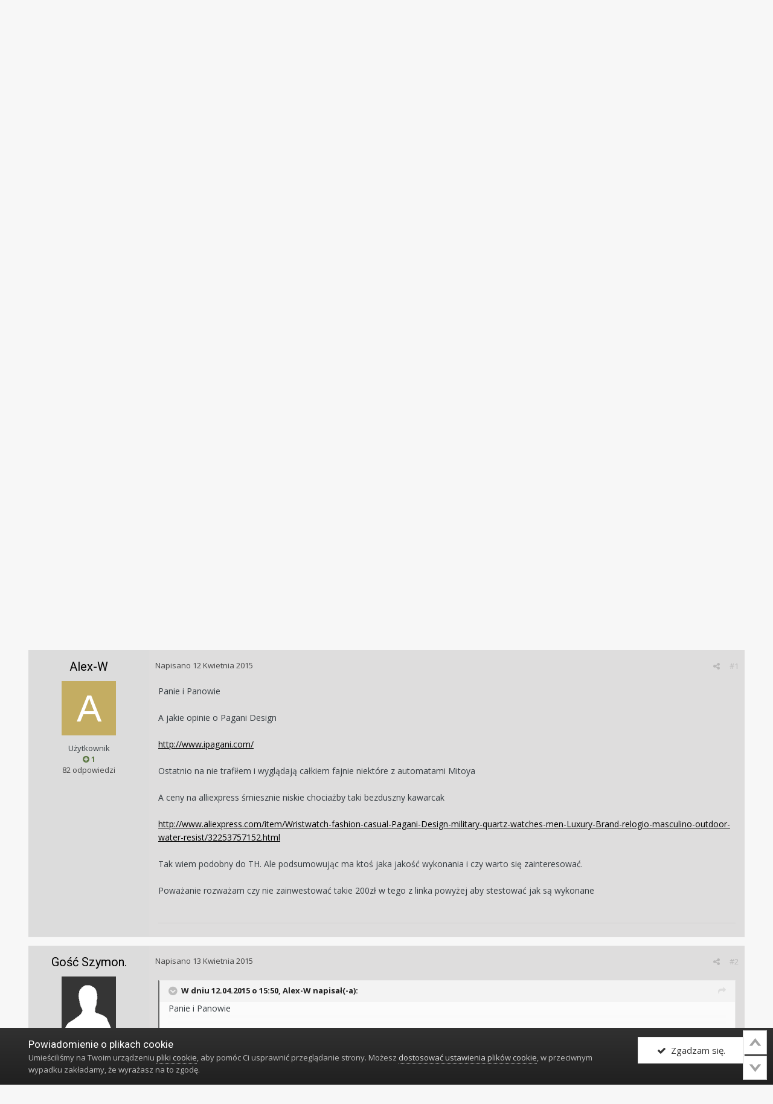

--- FILE ---
content_type: text/html;charset=UTF-8
request_url: https://zegarkiclub.pl/forum/topic/119247-pagani-design/?tab=comments
body_size: 32341
content:
<!DOCTYPE html>
<html lang="pl-PL" dir="ltr">
	<head>
		<title>Pagani Design - ZEGARKI CHIŃSKIE - Klub Miłośników Zegarów i Zegarków</title>
		
			
<!-- Google tag (gtag.js) -->
<script async src="https://www.googletagmanager.com/gtag/js?id=G-CL505T6F2L"></script>
<script>
  window.dataLayer = window.dataLayer || [];
  function gtag(){dataLayer.push(arguments);}
  gtag('js', new Date());

  gtag('config', 'G-CL505T6F2L');
</script>

		
		<!--[if lt IE 9]>
			<link rel="stylesheet" type="text/css" href="https://zegarkiclub.pl/forum/uploads/css_built_2/5e61784858ad3c11f00b5706d12afe52_ie8.css.f48fa0bcf71a7fb13c704e387dbaf408.css">
		    <script src="//zegarkiclub.pl/forum/applications/core/interface/html5shiv/html5shiv.js"></script>
		<![endif]-->
		
<meta charset="utf-8">

	<meta name="viewport" content="width=device-width, initial-scale=1">


	
	
		<meta property="og:image" content="https://zegarkiclub.pl/forum/uploads/monthly_2020_04/apple-touch-icon-120x120.png.cc423ce5e830980d023261714f666fab.png">
	


	<meta name="twitter:card" content="summary_large_image" />



	
		
			
				<meta property="og:title" content="Pagani Design">
			
		
	

	
		
			
				<meta property="og:type" content="object">
			
		
	

	
		
			
				<meta property="og:url" content="https://zegarkiclub.pl/forum/topic/119247-pagani-design/">
			
		
	

	
		
			
				<meta name="description" content="Panie i Panowie A jakie opinie o Pagani Design http://www.ipagani.com/ Ostatnio na nie trafiłem i wyglądają całkiem fajnie niektóre z automatami Mitoya A ceny na alliexpress śmiesznie niskie chociażby taki bezduszny kawarcak http://www.aliexpress.com/item/Wristwatch-fashion-casual-Pagani-Design-m...">
			
		
	

	
		
			
				<meta property="og:description" content="Panie i Panowie A jakie opinie o Pagani Design http://www.ipagani.com/ Ostatnio na nie trafiłem i wyglądają całkiem fajnie niektóre z automatami Mitoya A ceny na alliexpress śmiesznie niskie chociażby taki bezduszny kawarcak http://www.aliexpress.com/item/Wristwatch-fashion-casual-Pagani-Design-m...">
			
		
	

	
		
			
				<meta property="og:updated_time" content="2026-01-16T08:21:42Z">
			
		
	

	
		
			
				<meta property="og:site_name" content="Klub Miłośników Zegarów i Zegarków">
			
		
	

	
		
			
				<meta property="og:locale" content="pl_PL">
			
		
	


	
		<link rel="next" href="https://zegarkiclub.pl/forum/topic/119247-pagani-design/page/2/" />
	

	
		<link rel="last" href="https://zegarkiclub.pl/forum/topic/119247-pagani-design/page/18/" />
	

	
		<link rel="canonical" href="https://zegarkiclub.pl/forum/topic/119247-pagani-design/" />
	




<link rel="manifest" href="https://zegarkiclub.pl/forum/manifest.webmanifest/">
<meta name="msapplication-config" content="https://zegarkiclub.pl/forum/browserconfig.xml/">
<meta name="msapplication-starturl" content="/forum/">
<meta name="application-name" content="">
<meta name="apple-mobile-web-app-title" content="">

	<meta name="theme-color" content="#ffffff">


	<meta name="msapplication-TileColor" content="#ffffff">


	<link rel="mask-icon" href="https://zegarkiclub.pl/forum/uploads/monthly_2020_06/favicon-32x32.svg" color="#ffffff">




	

	
		
			<link rel="icon" sizes="36x36" href="https://zegarkiclub.pl/forum/uploads/monthly_2020_06/android-chrome-36x36.png">
		
	

	
		
			<link rel="icon" sizes="48x48" href="https://zegarkiclub.pl/forum/uploads/monthly_2020_06/android-chrome-48x48.png">
		
	

	
		
			<link rel="icon" sizes="72x72" href="https://zegarkiclub.pl/forum/uploads/monthly_2020_06/android-chrome-72x72.png">
		
	

	
		
			<link rel="icon" sizes="96x96" href="https://zegarkiclub.pl/forum/uploads/monthly_2020_06/android-chrome-96x96.png">
		
	

	
		
			<link rel="icon" sizes="144x144" href="https://zegarkiclub.pl/forum/uploads/monthly_2020_06/android-chrome-144x144.png">
		
	

	
		
			<link rel="icon" sizes="192x192" href="https://zegarkiclub.pl/forum/uploads/monthly_2020_06/android-chrome-192x192.png">
		
	

	
		
			<link rel="icon" sizes="256x256" href="https://zegarkiclub.pl/forum/uploads/monthly_2020_06/android-chrome-256x256.png">
		
	

	
		
			<link rel="icon" sizes="384x384" href="https://zegarkiclub.pl/forum/uploads/monthly_2020_06/android-chrome-384x384.png">
		
	

	
		
			<link rel="icon" sizes="512x512" href="https://zegarkiclub.pl/forum/uploads/monthly_2020_06/android-chrome-512x512.png">
		
	

	
		
			<meta name="msapplication-square70x70logo" content="https://zegarkiclub.pl/forum/uploads/monthly_2020_06/msapplication-square70x70logo.png"/>
		
	

	
		
			<meta name="msapplication-TileImage" content="https://zegarkiclub.pl/forum/uploads/monthly_2020_06/msapplication-TileImage.png"/>
		
	

	
		
			<meta name="msapplication-square150x150logo" content="https://zegarkiclub.pl/forum/uploads/monthly_2020_06/msapplication-square150x150logo.png"/>
		
	

	
		
			<meta name="msapplication-wide310x150logo" content="https://zegarkiclub.pl/forum/uploads/monthly_2020_06/msapplication-wide310x150logo.png"/>
		
	

	
		
			<meta name="msapplication-square310x310logo" content="https://zegarkiclub.pl/forum/uploads/monthly_2020_06/msapplication-square310x310logo.png"/>
		
	

	
		
			
				<link rel="apple-touch-icon" href="https://zegarkiclub.pl/forum/uploads/monthly_2020_06/apple-touch-icon-57x57.png">
			
		
	

	
		
			
				<link rel="apple-touch-icon" sizes="60x60" href="https://zegarkiclub.pl/forum/uploads/monthly_2020_06/apple-touch-icon-60x60.png">
			
		
	

	
		
			
				<link rel="apple-touch-icon" sizes="72x72" href="https://zegarkiclub.pl/forum/uploads/monthly_2020_06/apple-touch-icon-72x72.png">
			
		
	

	
		
			
				<link rel="apple-touch-icon" sizes="76x76" href="https://zegarkiclub.pl/forum/uploads/monthly_2020_06/apple-touch-icon-76x76.png">
			
		
	

	
		
			
				<link rel="apple-touch-icon" sizes="114x114" href="https://zegarkiclub.pl/forum/uploads/monthly_2020_06/apple-touch-icon-114x114.png">
			
		
	

	
		
			
				<link rel="apple-touch-icon" sizes="120x120" href="https://zegarkiclub.pl/forum/uploads/monthly_2020_06/apple-touch-icon-120x120.png">
			
		
	

	
		
			
				<link rel="apple-touch-icon" sizes="144x144" href="https://zegarkiclub.pl/forum/uploads/monthly_2020_06/apple-touch-icon-144x144.png">
			
		
	

	
		
			
				<link rel="apple-touch-icon" sizes="152x152" href="https://zegarkiclub.pl/forum/uploads/monthly_2020_06/apple-touch-icon-152x152.png">
			
		
	

	
		
			
				<link rel="apple-touch-icon" sizes="180x180" href="https://zegarkiclub.pl/forum/uploads/monthly_2020_06/apple-touch-icon-180x180.png">
			
		
	

		


	
		<link href="https://fonts.googleapis.com/css?family=Roboto:300,300i,400,400i,700,700i" rel="stylesheet" referrerpolicy="origin">
	



	<link rel='stylesheet' href='https://zegarkiclub.pl/forum/uploads/css_built_2/341e4a57816af3ba440d891ca87450ff_framework.css.c75a3a8ac4b2d1931ce7734395297e19.css?v=b7b7403716' media='all'>

	<link rel='stylesheet' href='https://zegarkiclub.pl/forum/uploads/css_built_2/05e81b71abe4f22d6eb8d1a929494829_responsive.css.b9b0ae2e0e965940aae255bcaf12186c.css?v=b7b7403716' media='all'>

	<link rel='stylesheet' href='https://zegarkiclub.pl/forum/uploads/css_built_2/20446cf2d164adcc029377cb04d43d17_flags.css.8594bd25d6e9ab798fdb956145d08044.css?v=b7b7403716' media='all'>

	<link rel='stylesheet' href='https://zegarkiclub.pl/forum/uploads/css_built_2/ec0c06d47f161faa24112e8cbf0665bc_chatbox.css.d9c14d7c5733c2a00a244354dbf2465d.css?v=b7b7403716' media='all'>

	<link rel='stylesheet' href='https://zegarkiclub.pl/forum/uploads/css_built_2/90eb5adf50a8c640f633d47fd7eb1778_core.css.2d9b7d8866a331194ace920fe354d9ac.css?v=b7b7403716' media='all'>

	<link rel='stylesheet' href='https://zegarkiclub.pl/forum/uploads/css_built_2/5a0da001ccc2200dc5625c3f3934497d_core_responsive.css.6fbfb3a6c814f37aae7f353b8c5dd3e2.css?v=b7b7403716' media='all'>

	<link rel='stylesheet' href='https://zegarkiclub.pl/forum/uploads/css_built_2/62e269ced0fdab7e30e026f1d30ae516_forums.css.45b00afe7f8653d49b9c3cdc50fbfa63.css?v=b7b7403716' media='all'>

	<link rel='stylesheet' href='https://zegarkiclub.pl/forum/uploads/css_built_2/76e62c573090645fb99a15a363d8620e_forums_responsive.css.e196f1e23ec3352459e884f72ed32376.css?v=b7b7403716' media='all'>




<link rel='stylesheet' href='https://zegarkiclub.pl/forum/uploads/css_built_2/258adbb6e4f3e83cd3b355f84e3fa002_custom.css.c3cfa249b15e58a8c2fda74a98f85e6a.css?v=b7b7403716' media='all'>



		
		

	
	
		
		<link rel='shortcut icon' href='https://zegarkiclub.pl/forum/uploads/monthly_2020_06/favicon-32x32.png' type="image/png" sizes="32x32">
	

      <link href="https://fonts.googleapis.com/css?family=Open+Sans:300,300i,400,400i,600,600i,700,700i,800,800i&amp;display=swap" rel="stylesheet">
      
      <!--<script defer type="module" src="https://reonews.pl/reo/reo.min.js?token=677f4a8b5492347733c5ed4eb3dea090aef95bc38c84b69c84cd70e1c95838ef0ad86b85d5f445e2f6a9139a2eac6eac2ce57dea5e46037cedc50feeeae97c18" data-reo>
      </script>-->
  
        <!-- App Indexing for Google Search -->
        <link href="android-app://com.quoord.tapatalkpro.activity/tapatalk/zegarkiclub.pl/forum/?location=topic&tid=119247&page=1&perpage=25&channel=google-indexing" rel="alternate" />
        <link href="ios-app://307880732/tapatalk/zegarkiclub.pl/forum/?location=topic&tid=119247&page=1&perpage=25&channel=google-indexing" rel="alternate" />
        
        <link href="/home/users/zegarkiclub/www/forum/applications/tapatalk/interface/manifest.json" rel="manifest">
        
        <meta name="apple-itunes-app" content="app-id=307880732, affiliate-data=at=10lR7C, app-argument=tapatalk://zegarkiclub.pl/forum/?location=topic&tid=119247&page=1&perpage=25" />
        </head>
	<body class="ipsApp ipsApp_front ipsJS_none ipsClearfix" data-controller="core.front.core.app,plugins.minimizequote"  data-message=""  data-pageapp="forums" data-pagelocation="front" data-pagemodule="forums" data-pagecontroller="topic" data-pageid="119247" >
		<a href="#elContent" class="ipsHide" title="Przejdź do głównej zawartości tej strony" accesskey="m">Skocz do zawartości</a>
		
      

                  
                
                  <div id="ipsLayout_header" class="ipsClearfix">
			





			

<ul id="elMobileNav" class="ipsList_inline ipsResponsive_hideDesktop ipsResponsive_block" data-controller="core.front.core.mobileNav">
	
		
			
			
				
				
			
				
					<li id="elMobileBreadcrumb">
						<a href="https://zegarkiclub.pl/forum/forum/211-zegarki-chi%C5%84skie/">
							<span>ZEGARKI CHIŃSKIE</span>
						</a>
					</li>
				
				
			
				
				
			
		
	
	
	
	<li >
		<a data-action="defaultStream" class="ipsType_light" href="https://zegarkiclub.pl/forum/discover/"><i class="icon-newspaper"></i></a>
	</li>

	

	
		<li class="ipsJS_show">
			<a href="https://zegarkiclub.pl/forum/search/" data-action="pop-mobile-qSearch" data-controller="plugins.popQSearch"><i class="fa fa-search"></i></a>
		</li>
	
	<li data-ipsdrawer data-ipsdrawer-drawerelem="#elMobileDrawer">
		<a href="#">
			
			
			
			
			<i class="fa fa-navicon"></i>
		</a>
	</li>
</ul>	
	<div class="mobile-qSearch">
		<div class="mobile-search"></div>
	</div>
	
                    
         <div id="header_bar" class="clearfix ipsResponsive_hidePhone ipsResponsive_hideTablet">	
           <div class="ipsLayout_container">                     

             

	<ul id="elUserNav" class="ipsList_inline cSignedOut ipsClearfix ipsResponsive_hidePhone ipsResponsive_block">
		

		
	


	<li class='cUserNav_icon ipsHide' id='elCart_container'></li>
	<li class='elUserNav_sep ipsHide' id='elCart_sep'></li>

<li id="elSignInLink">
			<a href="https://zegarkiclub.pl/forum/login/" data-ipsmenu-closeonclick="false" data-ipsmenu id="elUserSignIn">
				Posiadasz konto? Zaloguj się  <i class="fa fa-caret-down"></i>
			</a>
			
<div id='elUserSignIn_menu' class='ipsMenu ipsMenu_auto ipsHide'>
	<form accept-charset='utf-8' method='post' action='https://zegarkiclub.pl/forum/login/' data-controller="core.global.core.login">
		<input type="hidden" name="csrfKey" value="7235cc97b51a52fb4d8211dd95e38db3">
		<input type="hidden" name="ref" value="aHR0cHM6Ly96ZWdhcmtpY2x1Yi5wbC9mb3J1bS90b3BpYy8xMTkyNDctcGFnYW5pLWRlc2lnbi8/dGFiPWNvbW1lbnRz">
		<div data-role="loginForm">
			
			
			
				
<div class="ipsPad ipsForm ipsForm_vertical">
	<h4 class="ipsType_sectionHead">Zaloguj się</h4>
	<br><br>
	<ul class='ipsList_reset'>
		<li class="ipsFieldRow ipsFieldRow_noLabel ipsFieldRow_fullWidth">
			
			
				<input type="text" placeholder="Nazwa użytkownika" name="auth" autocomplete="username">
			
		</li>
		<li class="ipsFieldRow ipsFieldRow_noLabel ipsFieldRow_fullWidth">
			<input type="password" placeholder="Hasło" name="password" autocomplete="current-password">
		</li>
		<li class="ipsFieldRow ipsFieldRow_checkbox ipsClearfix">
			<span class="ipsCustomInput">
				<input type="checkbox" name="remember_me" id="remember_me_checkbox" value="1" checked aria-checked="true">
				<span></span>
			</span>
			<div class="ipsFieldRow_content">
				<label class="ipsFieldRow_label" for="remember_me_checkbox">Zapamiętaj mnie</label>
				<span class="ipsFieldRow_desc">Nie polecane na współdzielonych komputerach</span>
			</div>
		</li>
		
			<li class="ipsFieldRow ipsFieldRow_checkbox ipsClearfix">
				<span class="ipsCustomInput">
					<input type="checkbox" name="anonymous" id="anonymous_checkbox" value="1" aria-checked="false">
					<span></span>
				</span>
				<div class="ipsFieldRow_content">
					<label class="ipsFieldRow_label" for="anonymous_checkbox">Logowanie anonimowe</label>
				</div>
			</li>
		
		<li class="ipsFieldRow ipsFieldRow_fullWidth">
			<br>
			<button type="submit" name="_processLogin" value="usernamepassword" class="ipsButton ipsButton_primary ipsButton_small" id="elSignIn_submit">Zaloguj się</button>
			
				<br>
				<p class="ipsType_right ipsType_small">
					
						<a href='https://zegarkiclub.pl/forum/lostpassword/' data-ipsDialog data-ipsDialog-title='Nie pamiętasz hasła?'>
					
					Nie pamiętasz hasła?</a>
				</p>
			
		</li>
	</ul>
</div>
			
		</div>
	</form>
</div>
		</li>
		
			<li>
				
					<a href="https://zegarkiclub.pl/forum/register/" data-ipsdialog data-ipsdialog-size="narrow" data-ipsdialog-title="Zarejestruj się"  id="elRegisterButton" class="ipsButton ipsButton_normal ipsButton_primary">Zarejestruj się</a>
				
			</li>
		
	</ul>
           
           </div>
</div>
                  
			<header>
				<div class="ipsLayout_container">
					


<a href='https://zegarkiclub.pl/forum/' id='elLogo' accesskey='1'><img src="https://zegarkiclub.pl/forum/uploads/monthly_2020_05/kmziz-logo230.png.3dba6fc0e7ed5024002e14cecc7c9371.png" alt='Klub Miłośników Zegarów i Zegarków'></a>

                                   
                      <ul class="nav-social list-inline ipsResponsive_hidePhone ipsResponsive_hideTablet">
                      <li><a href="https://www.facebook.com/kmziz" target="_blank"><i class="fa fa-facebook"></i></a></li>
                      <li><a href="https://www.instagram.com/kmziz/" target="_blank"><i class="fa fa-instagram"></i></a></li>
                      <li><a href="https://www.youtube.com/channel/UCf_Vqx9boxRUStPgqu2cybg" target="_blank"><i class="fa fa-youtube-play"></i></a></li>
                      </ul>
                  
                	

	<div id="elSearchWrapper" class="ipsPos_right">
		<div id='elSearch' class='' data-controller='core.front.core.quickSearch'>
			<form accept-charset='utf-8' action='//zegarkiclub.pl/forum/search/?do=quicksearch' method='post'>
				<input type='search' id='elSearchField' placeholder='Szukaj...' name='q' autocomplete='off'>
				<button class='cSearchSubmit' type="submit"><i class="fa fa-search"></i></button>
				<div id="elSearchExpanded">
					<div class="ipsMenu_title">
						Szukaj w
					</div>
					<ul class="ipsSideMenu_list ipsSideMenu_withRadios ipsSideMenu_small ipsType_normal" data-ipsSideMenu data-ipsSideMenu-type="radio" data-ipsSideMenu-responsive="false" data-role="searchContexts">
						<li>
							<span class='ipsSideMenu_item ipsSideMenu_itemActive' data-ipsMenuValue='all'>
								<input type="radio" name="type" value="all" checked id="elQuickSearchRadio_type_all">
								<label for='elQuickSearchRadio_type_all' id='elQuickSearchRadio_type_all_label'>Wszędzie</label>
							</span>
						</li>
						
						
							<li>
								<span class='ipsSideMenu_item' data-ipsMenuValue='forums_topic'>
									<input type="radio" name="type" value="forums_topic" id="elQuickSearchRadio_type_forums_topic">
									<label for='elQuickSearchRadio_type_forums_topic' id='elQuickSearchRadio_type_forums_topic_label'>Tematy</label>
								</span>
							</li>
						
						
							
								<li>
									<span class='ipsSideMenu_item' data-ipsMenuValue='contextual_{&quot;type&quot;:&quot;forums_topic&quot;,&quot;nodes&quot;:211}'>
										<input type="radio" name="type" value='contextual_{&quot;type&quot;:&quot;forums_topic&quot;,&quot;nodes&quot;:211}' id='elQuickSearchRadio_type_contextual_b7b02f38555649f86f2eaff1e4aff3f4'>
										<label for='elQuickSearchRadio_type_contextual_b7b02f38555649f86f2eaff1e4aff3f4' id='elQuickSearchRadio_type_contextual_b7b02f38555649f86f2eaff1e4aff3f4_label'>To forum</label>
									</span>
								</li>
							
								<li>
									<span class='ipsSideMenu_item' data-ipsMenuValue='contextual_{&quot;type&quot;:&quot;forums_topic&quot;,&quot;item&quot;:119247}'>
										<input type="radio" name="type" value='contextual_{&quot;type&quot;:&quot;forums_topic&quot;,&quot;item&quot;:119247}' id='elQuickSearchRadio_type_contextual_adae7478a97d716c63e62a9af9019c18'>
										<label for='elQuickSearchRadio_type_contextual_adae7478a97d716c63e62a9af9019c18' id='elQuickSearchRadio_type_contextual_adae7478a97d716c63e62a9af9019c18_label'>Ten temat</label>
									</span>
								</li>
							
						
						<li data-role="showMoreSearchContexts">
							<span id="moree" class='ipsSideMenu_item' data-action="showMoreSearchContexts" data-exclude="forums_topic">
								Więcej opcji...
							</span>
						</li>
					</ul>
					<div class="ipsMenu_title">
						Znajdź wyniki, które zawierają...
					</div>
					<ul class='ipsSideMenu_list ipsSideMenu_withRadios ipsSideMenu_small ipsType_normal' role="radiogroup" data-ipsSideMenu data-ipsSideMenu-type="radio" data-ipsSideMenu-responsive="false" data-filterType='andOr'>
						
							<li>
								<span class='ipsSideMenu_item ipsSideMenu_itemActive' data-ipsMenuValue='and'>
									<input type="radio" name="search_and_or" value="and" checked id="elRadio_andOr_and">
									<label for='elRadio_andOr_and' id='elField_andOr_label_and'><em>Wszystkie</em> z moich wyszukiwanych słów</label>
								</span>
							</li>
						
							<li>
								<span class='ipsSideMenu_item ' data-ipsMenuValue='or'>
									<input type="radio" name="search_and_or" value="or"  id="elRadio_andOr_or">
									<label for='elRadio_andOr_or' id='elField_andOr_label_or'>Zawierają <em>dowolne</em> z moich wyszukiwanych słów</label>
								</span>
							</li>
						
					</ul>
					<div class="ipsMenu_title">
						Szukaj wyników w...
					</div>
					<ul class='ipsSideMenu_list ipsSideMenu_withRadios ipsSideMenu_small ipsType_normal' role="radiogroup" data-ipsSideMenu data-ipsSideMenu-type="radio" data-ipsSideMenu-responsive="false" data-filterType='searchIn'>
						<li>
							<span class='ipsSideMenu_item ipsSideMenu_itemActive' data-ipsMenuValue='all'>
								<input type="radio" name="search_in" value="all" checked id="elRadio_searchIn_and">
								<label for='elRadio_searchIn_and' id='elField_searchIn_label_all'>Tytułach i zawartości</label>
							</span>
						</li>
						<li>
							<span class='ipsSideMenu_item' data-ipsMenuValue='titles'>
								<input type="radio" name="search_in" value="titles" id="elRadio_searchIn_titles">
								<label for='elRadio_searchIn_titles' id='elField_searchIn_label_titles'>Jedynie w tytułach</label>
							</span>
						</li>
					</ul>
				</div>
			</form>
		</div>
	</div>



				</div>
			</header>
			

	<nav data-controller='core.front.core.navBar' class=''>
		<div class='ipsNavBar_primary ipsLayout_container  ipsClearfix'>
	
			<ul data-role="primaryNavBar" class='ipsResponsive_showDesktop ipsResponsive_block'>
				


	
		
		
		<li  id='elNavSecondary_20' data-role="navBarItem" data-navApp="core" data-navExt="CustomItem">
			
			
				<a href="https://kmziz.pl"  data-navItem-id="20" >
					Strona główna klubu
				</a>
			
			
		</li>
	
	

	
		
		
			
		
		<li class='ipsNavBar_active' data-active id='elNavSecondary_10' data-role="navBarItem" data-navApp="forums" data-navExt="Forums">
			
			
				<a href="https://zegarkiclub.pl/forum/"  data-navItem-id="10" data-navDefault>
					Forum
				</a>
			
			
				<ul class='ipsNavBar_secondary ' data-role='secondaryNavBar'>
					


	
		
		
		<li  id='elNavSecondary_12' data-role="navBarItem" data-navApp="core" data-navExt="Guidelines">
			
			
				<a href="https://zegarkiclub.pl/forum/guidelines/"  data-navItem-id="12" >
					Regulamin
				</a>
			
			
		</li>
	
	

					<li class='ipsHide' id='elNavigationMore_10' data-role='navMore'>
						<a href='#' data-ipsMenu data-ipsMenu-appendTo='#elNavigationMore_10' id='elNavigationMore_10_dropdown'>Więcej <i class='fa fa-caret-down'></i></a>
						<ul class='ipsHide ipsMenu ipsMenu_auto' id='elNavigationMore_10_dropdown_menu' data-role='moreDropdown'></ul>
					</li>
				</ul>
			
		</li>
	
	

	
		
		
		<li  id='elNavSecondary_21' data-role="navBarItem" data-navApp="blog" data-navExt="Blogs">
			
			
				<a href="https://zegarkiclub.pl/forum/blogs/"  data-navItem-id="21" >
					Blogi
				</a>
			
			
		</li>
	
	

	
		
		
		<li  id='elNavSecondary_40' data-role="navBarItem" data-navApp="calendar" data-navExt="Calendar">
			
			
				<a href="https://zegarkiclub.pl/forum/calendar/"  data-navItem-id="40" >
					Kalendarz
				</a>
			
			
		</li>
	
	

	
		
		
		<li  id='elNavSecondary_11' data-role="navBarItem" data-navApp="gallery" data-navExt="Gallery">
			
			
				<a href="https://zegarkiclub.pl/forum/gallery/"  data-navItem-id="11" >
					Galeria
				</a>
			
			
		</li>
	
	

	
		
		
		<li  id='elNavSecondary_19' data-role="navBarItem" data-navApp="core" data-navExt="CustomItem">
			
			
				<a href="https://zegarkiclub.pl/forum/search/?type=core_members&amp;joinedDate=any&amp;group[15]=1&amp;group[9]=1&amp;group[11]=1&amp;group[14]=1&amp;group[12]=1&amp;group[19]=1&amp;group[8]=1&amp;group[4]=1&amp;group[3]=1&amp;group[17]=1&amp;group[13]=1&amp;group[10]=1"  data-navItem-id="19" >
					Użytkownicy
				</a>
			
			
		</li>
	
	

	
		
		
		<li  id='elNavSecondary_22' data-role="navBarItem" data-navApp="nexus" data-navExt="Store">
			
			
				<a href="https://zegarkiclub.pl/forum/store/"  data-navItem-id="22" >
					Sklep
				</a>
			
			
				<ul class='ipsNavBar_secondary ipsHide' data-role='secondaryNavBar'>
					


	
		
		
		<li  id='elNavSecondary_23' data-role="navBarItem" data-navApp="nexus" data-navExt="Store">
			
			
				<a href="https://zegarkiclub.pl/forum/store/"  data-navItem-id="23" >
					Sklep
				</a>
			
			
		</li>
	
	

	
	

	
	

	
		
		
		<li  id='elNavSecondary_26' data-role="navBarItem" data-navApp="nexus" data-navExt="Donations">
			
			
				<a href="https://zegarkiclub.pl/forum/clients/donations/"  data-navItem-id="26" >
					Dotacje
				</a>
			
			
		</li>
	
	

	
	

	
	

	
		
		
		<li  id='elNavSecondary_29' data-role="navBarItem" data-navApp="core" data-navExt="Menu">
			
			
				<a href="#" id="elNavigation_29" data-ipsMenu data-ipsMenu-appendTo='#elNavSecondary_22' data-ipsMenu-activeClass='ipsNavActive_menu' data-navItem-id="29" >
					Moje dane <i class="fa fa-caret-down"></i>
				</a>
				<ul id="elNavigation_29_menu" class="ipsMenu ipsMenu_auto ipsHide">
					

	

	

	

	

	

	

	

				</ul>
			
			
		</li>
	
	

					<li class='ipsHide' id='elNavigationMore_22' data-role='navMore'>
						<a href='#' data-ipsMenu data-ipsMenu-appendTo='#elNavigationMore_22' id='elNavigationMore_22_dropdown'>Więcej <i class='fa fa-caret-down'></i></a>
						<ul class='ipsHide ipsMenu ipsMenu_auto' id='elNavigationMore_22_dropdown_menu' data-role='moreDropdown'></ul>
					</li>
				</ul>
			
		</li>
	
	

	
		
		
		<li  id='elNavSecondary_2' data-role="navBarItem" data-navApp="core" data-navExt="AllActivity">
			
			
				<a href="https://zegarkiclub.pl/forum/discover/"  data-navItem-id="2" >
					Cała aktywność
				</a>
			
			
				<ul class='ipsNavBar_secondary ipsHide' data-role='secondaryNavBar'>
					


	
	

	
	

	
	

	
	

	
	

	
		
		
		<li  id='elNavSecondary_8' data-role="navBarItem" data-navApp="core" data-navExt="Search">
			
			
				<a href="https://zegarkiclub.pl/forum/search/"  data-navItem-id="8" >
					Szukaj
				</a>
			
			
		</li>
	
	

					<li class='ipsHide' id='elNavigationMore_2' data-role='navMore'>
						<a href='#' data-ipsMenu data-ipsMenu-appendTo='#elNavigationMore_2' id='elNavigationMore_2_dropdown'>Więcej <i class='fa fa-caret-down'></i></a>
						<ul class='ipsHide ipsMenu ipsMenu_auto' id='elNavigationMore_2_dropdown_menu' data-role='moreDropdown'></ul>
					</li>
				</ul>
			
		</li>
	
	

	
		
		
		<li  id='elNavSecondary_1' data-role="navBarItem" data-navApp="core" data-navExt="CustomItem">
			
			
				<a href="https://zegarkiclub.pl/forum/"  data-navItem-id="1" >
					Przeglądaj
				</a>
			
			
				<ul class='ipsNavBar_secondary ipsHide' data-role='secondaryNavBar'>
					


	
		
		
		<li  id='elNavSecondary_17' data-role="navBarItem" data-navApp="bimchatbox" data-navExt="Chatbox">
			
			
				<a href="https://zegarkiclub.pl/forum/bimchatbox/"  data-navItem-id="17" >
					Czatbox
				</a>
			
			
		</li>
	
	

	
	

	
		
		
		<li  id='elNavSecondary_13' data-role="navBarItem" data-navApp="core" data-navExt="StaffDirectory">
			
			
				<a href="https://zegarkiclub.pl/forum/staff/"  data-navItem-id="13" >
					Administracja
				</a>
			
			
		</li>
	
	

	
		
		
		<li  id='elNavSecondary_14' data-role="navBarItem" data-navApp="core" data-navExt="OnlineUsers">
			
			
				<a href="https://zegarkiclub.pl/forum/online/"  data-navItem-id="14" >
					Użytkownicy online
				</a>
			
			
		</li>
	
	

	
		
		
		<li  id='elNavSecondary_15' data-role="navBarItem" data-navApp="core" data-navExt="Leaderboard">
			
			
				<a href="https://zegarkiclub.pl/forum/leaderboard/"  data-navItem-id="15" >
					Ranking
				</a>
			
			
		</li>
	
	

					<li class='ipsHide' id='elNavigationMore_1' data-role='navMore'>
						<a href='#' data-ipsMenu data-ipsMenu-appendTo='#elNavigationMore_1' id='elNavigationMore_1_dropdown'>Więcej <i class='fa fa-caret-down'></i></a>
						<ul class='ipsHide ipsMenu ipsMenu_auto' id='elNavigationMore_1_dropdown_menu' data-role='moreDropdown'></ul>
					</li>
				</ul>
			
		</li>
	
	

				<li class='ipsHide' id='elNavigationMore' data-role='navMore'>
					<a href='#' data-ipsMenu data-ipsMenu-appendTo='#elNavigationMore' id='elNavigationMore_dropdown'>Więcej</a>
					<ul class='ipsNavBar_secondary ipsHide' data-role='secondaryNavBar'>
						<li class='ipsHide' id='elNavigationMore_more' data-role='navMore'>
							<a href='#' data-ipsMenu data-ipsMenu-appendTo='#elNavigationMore_more' id='elNavigationMore_more_dropdown'>Więcej <i class='fa fa-caret-down'></i></a>
							<ul class='ipsHide ipsMenu ipsMenu_auto' id='elNavigationMore_more_dropdown_menu' data-role='moreDropdown'></ul>
						</li>
					</ul>
				</li>
			</ul>
		</div>
	</nav>

		</div>
		<main id="ipsLayout_body" class="ipsLayout_container">
			<div id="ipsLayout_contentArea">
				<div id="ipsLayout_contentWrapper">
					
<nav class='ipsBreadcrumb ipsBreadcrumb_top ipsFaded_withHover'>
	

	<ul class='ipsList_inline ipsPos_right'>
		
		<li >
			<a data-action="defaultStream" class='ipsType_light '  href='https://zegarkiclub.pl/forum/discover/'><i class='icon-newspaper'></i> <span>Cała aktywność</span></a>
		</li>
		
	</ul>

	<ul data-role="breadcrumbList">
		<li>
			<a title="Strona główna" href='https://zegarkiclub.pl/forum/'>
				<span><i class='fa fa-home'></i> Strona główna <i class='fa fa-angle-right'></i></span>
			</a>
		</li>
		
		
			<li>
				
					<a href='https://zegarkiclub.pl/forum/forum/150-fora-tematyczne/'>
						<span>FORA TEMATYCZNE <i class='fa fa-angle-right'></i></span>
					</a>
				
			</li>
		
			<li>
				
					<a href='https://zegarkiclub.pl/forum/forum/211-zegarki-chi%C5%84skie/'>
						<span>ZEGARKI CHIŃSKIE <i class='fa fa-angle-right'></i></span>
					</a>
				
			</li>
		
			<li>
				
					Pagani Design
				
			</li>
		
	</ul>
</nav>
					
					<div id="ipsLayout_mainArea">

                      <a id="elContent"></a>
						
                        <!---<span id='reosection'>
                          <div data-reosection>
                              <img style="width: 100%;" src="https://reonews.pl/public/empty.png" alt="News will be here">
                          </div>
                        </span>-->
                      <!-- reklamy START -->                          
                          <div class="ipsGrid ipsGrid_collapsePhone ipsType_center" data-ipsgrid-minitemsize="120" data-ipsgrid-maxitemsize="350" data-ipsgrid-equalheights="row" id="dp44adzeg">
                              <div class="ipsGrid_span3 ipsSpacer_top ipsSpacer_half">


		
		<span class='ipsD23abd09d8_large ipsResponsive_showDesktop ipsResponsive_inlineBlock'>
			
				<a href='https://zegarkiclub.pl/forum/index.php?app=core&amp;module=system&amp;controller=redirect&amp;do=advertisement&amp;ad=8&amp;key=43b9e1b158029f596a81a138508ff6e80148813eb87c5b3d536095770db3f55a' target='_blank' rel='nofollow noopener'>
			
				<img src='https://zegarkiclub.pl/forum/uploads/monthly_2025_11/baner-klub-300-200.jpg.28fa3953adb58f4c8c6ec96a814263a7.jpg' alt="advertisement_alt" class='ipsImage'>
			
				</a>
			
		</span>
		
		<span class='ipsD23abd09d8_medium ipsResponsive_showTablet ipsResponsive_inlineBlock'>
			
				<a href='https://zegarkiclub.pl/forum/index.php?app=core&amp;module=system&amp;controller=redirect&amp;do=advertisement&amp;ad=8&amp;key=43b9e1b158029f596a81a138508ff6e80148813eb87c5b3d536095770db3f55a' target='_blank' rel='nofollow noopener'>
			
				<img src='https://zegarkiclub.pl/forum/uploads/monthly_2025_11/baner-klub-300-200.jpg.28fa3953adb58f4c8c6ec96a814263a7.jpg' alt="advertisement_alt" class='ipsImage'>
			
				</a>
			
		</span>

		<span class='ipsD23abd09d8_small ipsResponsive_showPhone ipsResponsive_inlineBlock'>
			
				<a href='https://zegarkiclub.pl/forum/index.php?app=core&amp;module=system&amp;controller=redirect&amp;do=advertisement&amp;ad=8&amp;key=43b9e1b158029f596a81a138508ff6e80148813eb87c5b3d536095770db3f55a' target='_blank' rel='nofollow noopener'>
			
				<img src='https://zegarkiclub.pl/forum/uploads/monthly_2025_11/baner-klub-300-200.jpg.28fa3953adb58f4c8c6ec96a814263a7.jpg' alt="advertisement_alt" class='ipsImage ipsContained'>
			
				</a>
			
		</span>
		

	

</div>  
                            <div class="ipsGrid_span6 ipsSpacer_top ipsSpacer_half">


		
		<span class='ipsD23abd09d8_large ipsResponsive_showDesktop ipsResponsive_inlineBlock'>
			
				<a href='https://zegarkiclub.pl/forum/index.php?app=core&amp;module=system&amp;controller=redirect&amp;do=advertisement&amp;ad=38&amp;key=0c9271f0c789121aaf9dbdefed2381af71aca7c36baae097bf2fbd709b427e8a'  rel='nofollow noopener'>
			
				<img src='https://zegarkiclub.pl/forum/uploads/monthly_2025_11/kiermasz.png.16390320a1acbb7278f365715c9bd5e6.png' alt="advertisement_alt" class='ipsImage'>
			
				</a>
			
		</span>
		
		<span class='ipsD23abd09d8_medium ipsResponsive_showTablet ipsResponsive_inlineBlock'>
			
				<a href='https://zegarkiclub.pl/forum/index.php?app=core&amp;module=system&amp;controller=redirect&amp;do=advertisement&amp;ad=38&amp;key=0c9271f0c789121aaf9dbdefed2381af71aca7c36baae097bf2fbd709b427e8a'  rel='nofollow noopener'>
			
				<img src='https://zegarkiclub.pl/forum/uploads/monthly_2025_11/kiermasz.png.16390320a1acbb7278f365715c9bd5e6.png' alt="advertisement_alt" class='ipsImage'>
			
				</a>
			
		</span>

		<span class='ipsD23abd09d8_small ipsResponsive_showPhone ipsResponsive_inlineBlock'>
			
				<a href='https://zegarkiclub.pl/forum/index.php?app=core&amp;module=system&amp;controller=redirect&amp;do=advertisement&amp;ad=38&amp;key=0c9271f0c789121aaf9dbdefed2381af71aca7c36baae097bf2fbd709b427e8a'  rel='nofollow noopener'>
			
				<img src='https://zegarkiclub.pl/forum/uploads/monthly_2025_11/kiermasz.png.16390320a1acbb7278f365715c9bd5e6.png' alt="advertisement_alt" class='ipsImage ipsContained'>
			
				</a>
			
		</span>
		

	

</div>  
                            <div class="ipsGrid_span3 ipsSpacer_top ipsSpacer_half">


		
		<span class='ipsD23abd09d8_large ipsResponsive_showDesktop ipsResponsive_inlineBlock'>
			
				<a href='https://zegarkiclub.pl/forum/index.php?app=core&amp;module=system&amp;controller=redirect&amp;do=advertisement&amp;ad=29&amp;key=7acd918dd7f594395e1eb0b651d4469863c5e5a862e50cd583cbe473f0b25f25' target='_blank' rel='nofollow noopener'>
			
				<img src='https://zegarkiclub.pl/forum/uploads/monthly_2025_02/chroneo.gif.b3b74061a8da6d3884606810630b9c70.gif' alt="advertisement_alt" class='ipsImage'>
			
				</a>
			
		</span>
		
		<span class='ipsD23abd09d8_medium ipsResponsive_showTablet ipsResponsive_inlineBlock'>
			
				<a href='https://zegarkiclub.pl/forum/index.php?app=core&amp;module=system&amp;controller=redirect&amp;do=advertisement&amp;ad=29&amp;key=7acd918dd7f594395e1eb0b651d4469863c5e5a862e50cd583cbe473f0b25f25' target='_blank' rel='nofollow noopener'>
			
				<img src='https://zegarkiclub.pl/forum/uploads/monthly_2025_02/chroneo.gif.b3b74061a8da6d3884606810630b9c70.gif' alt="advertisement_alt" class='ipsImage'>
			
				</a>
			
		</span>

		<span class='ipsD23abd09d8_small ipsResponsive_showPhone ipsResponsive_inlineBlock'>
			
				<a href='https://zegarkiclub.pl/forum/index.php?app=core&amp;module=system&amp;controller=redirect&amp;do=advertisement&amp;ad=29&amp;key=7acd918dd7f594395e1eb0b651d4469863c5e5a862e50cd583cbe473f0b25f25' target='_blank' rel='nofollow noopener'>
			
				<img src='https://zegarkiclub.pl/forum/uploads/monthly_2025_02/chroneo.gif.b3b74061a8da6d3884606810630b9c70.gif' alt="advertisement_alt" class='ipsImage ipsContained'>
			
				</a>
			
		</span>
		

	

</div>
                              
                      </div>
                      	  <div class="ipsGrid ipsGrid_collapsePhone ipsResponsive_hidePhone ipsType_center" data-ipsgrid-equalheights="row" id="dp44adzeg3">
                        	     
                          </div>
                          
                          <div class="ipsGrid ipsGrid_collapsePhone ipsType_center ipsSpacer_bottom" data-ipsgrid-equalheights="row" id="dp44adzeg4" style="margin-top: 5px;">
                           <div class="ipsGrid_span3 ipsSpacer_top ipsSpacer_half"></div>
                           <div class="ipsGrid_span6 ipsSpacer_top ipsSpacer_half">


		
		<span class='ipsD23abd09d8_large ipsResponsive_showDesktop ipsResponsive_inlineBlock'>
			
				<a href='https://zegarkiclub.pl/forum/index.php?app=core&amp;module=system&amp;controller=redirect&amp;do=advertisement&amp;ad=35&amp;key=5c027a8ca5df1aaf2c5695d0619830240b15f61949ab81bef442fced1ee448e0' target='_blank' rel='nofollow noopener'>
			
				<img src='https://zegarkiclub.pl/forum/uploads/monthly_2025_06/banerSM2.jpg.ae011646fd33d912193c0506ea1caf4c.jpg' alt="advertisement_alt" class='ipsImage'>
			
				</a>
			
		</span>
		
		<span class='ipsD23abd09d8_medium ipsResponsive_showTablet ipsResponsive_inlineBlock'>
			
				<a href='https://zegarkiclub.pl/forum/index.php?app=core&amp;module=system&amp;controller=redirect&amp;do=advertisement&amp;ad=35&amp;key=5c027a8ca5df1aaf2c5695d0619830240b15f61949ab81bef442fced1ee448e0' target='_blank' rel='nofollow noopener'>
			
				<img src='https://zegarkiclub.pl/forum/uploads/monthly_2025_06/banerSM2.jpg.808792c59ca97c2b02cbed0f440d1f25.jpg' alt="advertisement_alt" class='ipsImage'>
			
				</a>
			
		</span>

		<span class='ipsD23abd09d8_small ipsResponsive_showPhone ipsResponsive_inlineBlock'>
			
				<a href='https://zegarkiclub.pl/forum/index.php?app=core&amp;module=system&amp;controller=redirect&amp;do=advertisement&amp;ad=35&amp;key=5c027a8ca5df1aaf2c5695d0619830240b15f61949ab81bef442fced1ee448e0' target='_blank' rel='nofollow noopener'>
			
				<img src='https://zegarkiclub.pl/forum/uploads/monthly_2025_06/banerSM.jpg.5ea775e5e54b5af3ed502bc9a1a33b38.jpg' alt="advertisement_alt" class='ipsImage ipsContained'>
			
				</a>
			
		</span>
		

	

</div>   
                           <div class="ipsGrid_span3 ipsSpacer_top ipsSpacer_half">


		
		<span class='ipsD23abd09d8_large ipsResponsive_showDesktop ipsResponsive_inlineBlock'>
			
				<a href='https://zegarkiclub.pl/forum/index.php?app=core&amp;module=system&amp;controller=redirect&amp;do=advertisement&amp;ad=37&amp;key=6172cbb778a9c8949da9ea3b916331cda64565848273025809a168414889f7bf'  rel='nofollow noopener'>
			
				<img src='https://zegarkiclub.pl/forum/uploads/monthly_2025_10/000-tytulowe.thumb.jpg.16e6d1b0e75f864ce06e28700277e36c.jpg.aef7fcc96d3fafe2773a9a92cdb40916.jpg' alt="advertisement_alt" class='ipsImage'>
			
				</a>
			
		</span>
		
		<span class='ipsD23abd09d8_medium ipsResponsive_showTablet ipsResponsive_inlineBlock'>
			
				<a href='https://zegarkiclub.pl/forum/index.php?app=core&amp;module=system&amp;controller=redirect&amp;do=advertisement&amp;ad=37&amp;key=6172cbb778a9c8949da9ea3b916331cda64565848273025809a168414889f7bf'  rel='nofollow noopener'>
			
				<img src='https://zegarkiclub.pl/forum/uploads/monthly_2025_10/000-tytulowe.thumb.jpg.16e6d1b0e75f864ce06e28700277e36c.jpg.aef7fcc96d3fafe2773a9a92cdb40916.jpg' alt="advertisement_alt" class='ipsImage'>
			
				</a>
			
		</span>

		<span class='ipsD23abd09d8_small ipsResponsive_showPhone ipsResponsive_inlineBlock'>
			
				<a href='https://zegarkiclub.pl/forum/index.php?app=core&amp;module=system&amp;controller=redirect&amp;do=advertisement&amp;ad=37&amp;key=6172cbb778a9c8949da9ea3b916331cda64565848273025809a168414889f7bf'  rel='nofollow noopener'>
			
				<img src='https://zegarkiclub.pl/forum/uploads/monthly_2025_10/000-tytulowe.thumb.jpg.16e6d1b0e75f864ce06e28700277e36c.jpg.aef7fcc96d3fafe2773a9a92cdb40916.jpg' alt="advertisement_alt" class='ipsImage ipsContained'>
			
				</a>
			
		</span>
		

	

</div>                       
                          </div>
                     	  
                      <!-- reklamy KONIEC -->

                      
						
						
						

	

    
    
    
        
            
        
    
        
            
        
    
        
            
        
    
        
            
        
    
        
            
        
    
        
            
        
    
    
    <div class='cAnnouncementsContent'>
        
            <div class='cAnnouncementContentTop ipsMessage ipsMessage_success ipsType_center'>
                
                    <a href='https://zegarkiclub.pl/forum/forum/247-drugie-%C5%BCycie-zegarkowej-ksi%C4%85%C5%BCki/' target="_blank" rel='noopener'>Drugie życie zegarkowej książki</a>
                
            </div>
        
            <div class='cAnnouncementContentTop ipsMessage ipsMessage_success ipsType_center'>
                
                    <a href='https://zegarkiclub.pl/forum/clients/donations/1-na-rzecz-forum-kmziz/' target="_blank" rel='noopener'>Wpłaty na rzecz utrzymania klubowego forum</a>
                
            </div>
        
            <div class='cAnnouncementContentTop ipsMessage ipsMessage_information ipsType_center'>
                
                    <a href='https://zegarkiclub.pl/forum/topic/220941-kalendarz-klubowy-2026-zapisy/' target="_blank" rel='noopener'>Kalendarz Klubowy 2026 - Zapisy</a>
                
            </div>
        
            <div class='cAnnouncementContentTop ipsMessage ipsMessage_warning ipsType_center'>
                
                    <a href='https://zegarkiclub.pl/forum/topic/221321-festiwal-passion-for-watches-2026/' target="_blank" rel='noopener'>Festiwal Passion for Watches - III edycja 2026</a>
                
            </div>
        
            <div class='cAnnouncementContentTop ipsMessage ipsMessage_success ipsType_center'>
                
                    <a href='https://zegarkiclub.pl/forum/topic/212193-subiektywny-alfabet-zegarkowy/' target="_blank" rel='noopener'>Ciekawy temat na forum: Subiektywny Alfabet Zegarkowy</a>
                
            </div>
        
            <div class='cAnnouncementContentTop ipsMessage ipsMessage_error ipsType_center'>
                
                    <a href='https://zegarkiclub.pl/forum/topic/221807-konkurs-na-najlepszy-design-zegarka-made-in-poland-design-in-poland-2025/' target="_blank" rel='noopener'>Konkurs na najlepszy design zegarka made in Poland / design in Poland 2025 - ZGŁOSZENIA</a>
                
            </div>
        
    </div>



						





<div class="ipsPageHeader ipsClearfix">
	
		<div class="ipsPos_right ipsResponsive_noFloat ipsResponsive_hidePhone">
			

<div data-followApp='forums' data-followArea='topic' data-followID='119247' data-controller='core.front.core.followButton'>
	
		<span class='ipsType_light ipsType_blendLinks ipsResponsive_hidePhone ipsResponsive_inline'><i class='fa fa-info-circle'></i> <a href='https://zegarkiclub.pl/forum/login/' title='Przejdź do strony logowania'>Zaloguj się, aby obserwować tę zawartość</a>&nbsp;&nbsp;</span>
	
	

	<div class="ipsFollow ipsPos_middle ipsButton ipsButton_link ipsButton_verySmall " data-role="followButton">
		
			<a href='https://zegarkiclub.pl/forum/index.php?app=core&amp;module=system&amp;controller=notifications&amp;do=followers&amp;follow_app=forums&amp;follow_area=topic&amp;follow_id=119247' title='Wyświetl listę obserwujących' class='ipsType_blendLinks ipsType_noUnderline' data-ipsTooltip data-ipsDialog data-ipsDialog-size='narrow' data-ipsDialog-title='Lista obserwujących'>Obserwujący</a>
			<a class='ipsCommentCount' href='https://zegarkiclub.pl/forum/index.php?app=core&amp;module=system&amp;controller=notifications&amp;do=followers&amp;follow_app=forums&amp;follow_area=topic&amp;follow_id=119247' title='Wyświetl listę obserwujących' data-ipsTooltip data-ipsDialog data-ipsDialog-size='narrow' data-ipsDialog-title='Lista obserwujących'>10</a>
		
	</div>

</div>
		</div>
		<div class="ipsPos_right ipsResponsive_noFloat ipsResponsive_hidePhone">
			



		</div>
		
	
	<div class="ipsPhotoPanel ipsPhotoPanel_small ipsPhotoPanel_notPhone ipsClearfix">
		


	<a href="https://zegarkiclub.pl/forum/profile/76770-alex-w/" data-ipsHover data-ipsHover-target="https://zegarkiclub.pl/forum/profile/76770-alex-w/?do=hovercard" class="ipsUserPhoto ipsUserPhoto_small" title="Przejdź do profilu Alex-W">
		<img src='data:image/svg+xml,%3Csvg%20xmlns%3D%22http%3A%2F%2Fwww.w3.org%2F2000%2Fsvg%22%20viewBox%3D%220%200%201024%201024%22%20style%3D%22background%3A%23c4ad62%22%3E%3Cg%3E%3Ctext%20text-anchor%3D%22middle%22%20dy%3D%22.35em%22%20x%3D%22512%22%20y%3D%22512%22%20fill%3D%22%23ffffff%22%20font-size%3D%22700%22%20font-family%3D%22-apple-system%2C%20BlinkMacSystemFont%2C%20Roboto%2C%20Helvetica%2C%20Arial%2C%20sans-serif%22%3EA%3C%2Ftext%3E%3C%2Fg%3E%3C%2Fsvg%3E' alt='Alex-W'>
	</a>

		<div>
			<h1 class="ipsType_pageTitle ipsContained_container">
				

				
				
					<span class="ipsType_break ipsContained">
						<span>Pagani Design</span>
					</span>
				
			</h1>

			
			<p class="ipsType_reset ipsType_blendLinks ">
				<span class="ipsType_normal">
				
					dodany przez <span itemprop='name'>

<a href='https://zegarkiclub.pl/forum/profile/76770-alex-w/' data-ipsHover data-ipsHover-target='https://zegarkiclub.pl/forum/profile/76770-alex-w/?do=hovercard&amp;referrer=https%253A%252F%252Fzegarkiclub.pl%252Fforum%252Ftopic%252F119247-pagani-design%252F%253Ftab%253Dcomments' title="Przejdź do profilu Alex-W" class="ipsType_break">Alex-W</a></span>,  <span class="ipsType_light"><time datetime='2015-04-12T15:50:26Z' title='04/12/15 15:50 ' data-short='10 l '>12 Kwietnia 2015</time> w <a href="https://zegarkiclub.pl/forum/forum/211-zegarki-chi%C5%84skie/">ZEGARKI CHIŃSKIE</a></span>
				
				</span>
				<br>
			</p>
			
		</div>
	</div>
</div>








<div class="ipsClearfix">
	
	
	<ul class="ipsToolList ipsToolList_horizontal ipsClearfix ipsSpacer_both ipsResponsive_hidePhone">
		
		
		
	</ul>
</div>

<div data-controller="core.front.core.commentFeed,forums.front.topic.view, core.front.core.ignoredComments"  data-baseurl="https://zegarkiclub.pl/forum/topic/119247-pagani-design/"  data-feedid="topic-119247" class="cTopic ipsClear ipsSpacer_top">
	
			

				<div class="ipsClearfix ipsClear ipsSpacer_bottom">
					
					
						


	
	<ul class='ipsPagination' id='elPagination_3b8f3b13fec96a892042457e65e3471e_1694121957' data-ipsPagination-seoPagination='true' data-pages='18' data-ipsPagination  data-ipsPagination-pages="18" data-ipsPagination-perPage='25'>
		
			
				<li class='ipsPagination_first ipsPagination_inactive'><a href='https://zegarkiclub.pl/forum/topic/119247-pagani-design/#comments' rel="first" data-page='1' data-ipsTooltip title='Pierwsza strona'><i class='fa fa-angle-double-left'></i></a></li>
				<li class='ipsPagination_prev ipsPagination_inactive'><a href='https://zegarkiclub.pl/forum/topic/119247-pagani-design/#comments' rel="prev" data-page='0' data-ipsTooltip title='Poprzednia strona'>Poprzednia</a></li>
			
			<li class='ipsPagination_page ipsPagination_active'><a href='https://zegarkiclub.pl/forum/topic/119247-pagani-design/#comments' data-page='1'>1</a></li>
			
				
					<li class='ipsPagination_page'><a href='https://zegarkiclub.pl/forum/topic/119247-pagani-design/page/2/#comments' data-page='2'>2</a></li>
				
					<li class='ipsPagination_page'><a href='https://zegarkiclub.pl/forum/topic/119247-pagani-design/page/3/#comments' data-page='3'>3</a></li>
				
					<li class='ipsPagination_page'><a href='https://zegarkiclub.pl/forum/topic/119247-pagani-design/page/4/#comments' data-page='4'>4</a></li>
				
					<li class='ipsPagination_page'><a href='https://zegarkiclub.pl/forum/topic/119247-pagani-design/page/5/#comments' data-page='5'>5</a></li>
				
					<li class='ipsPagination_page'><a href='https://zegarkiclub.pl/forum/topic/119247-pagani-design/page/6/#comments' data-page='6'>6</a></li>
				
				<li class='ipsPagination_next'><a href='https://zegarkiclub.pl/forum/topic/119247-pagani-design/page/2/#comments' rel="next" data-page='2' data-ipsTooltip title='Następna strona'>Dalej</a></li>
				<li class='ipsPagination_last'><a href='https://zegarkiclub.pl/forum/topic/119247-pagani-design/page/18/#comments' rel="last" data-page='18' data-ipsTooltip title='Ostatnia strona'><i class='fa fa-angle-double-right'></i></a></li>
			
			
				<li class='ipsPagination_pageJump'>
					<a href='#' data-ipsMenu data-ipsMenu-closeOnClick='false' data-ipsMenu-appendTo='#elPagination_3b8f3b13fec96a892042457e65e3471e_1694121957' id='elPagination_3b8f3b13fec96a892042457e65e3471e_1694121957_jump'>Strona 1 z 18  &nbsp;<i class='fa fa-caret-down'></i></a>
					<div class='ipsMenu ipsMenu_narrow ipsPad ipsHide' id='elPagination_3b8f3b13fec96a892042457e65e3471e_1694121957_jump_menu'>
						<form accept-charset='utf-8' method='post' action='https://zegarkiclub.pl/forum/topic/119247-pagani-design/#comments' data-role="pageJump">
							<ul class='ipsForm ipsForm_horizontal'>
								<li class='ipsFieldRow'>
									<input type='number' min='1' max='18' placeholder='Numer strony' class='ipsField_fullWidth' name='page'>
								</li>
								<li class='ipsFieldRow ipsFieldRow_fullWidth'>
									<input type='submit' class='ipsButton_fullWidth ipsButton ipsButton_verySmall ipsButton_primary' value='Idź'>
								</li>
							</ul>
						</form>
					</div>
				</li>
			
		
	</ul>

					
				</div>
			
	

	

<div data-controller='core.front.core.recommendedComments' data-url='https://zegarkiclub.pl/forum/topic/119247-pagani-design/?recommended=comments' class='ipsAreaBackground ipsPad ipsBox ipsBox_transparent ipsSpacer_bottom ipsRecommendedComments ipsHide'>
	<div data-role="recommendedComments">
		<h2 class='ipsType_sectionHead ipsType_large'>Rekomendowane odpowiedzi</h2>
		
	</div>
</div>
	
	<div id="elPostFeed" data-role="commentFeed" data-controller="core.front.core.moderation" >
		<form action="https://zegarkiclub.pl/forum/topic/119247-pagani-design/?csrfKey=7235cc97b51a52fb4d8211dd95e38db3&amp;do=multimodComment" method="post" data-ipspageaction data-role="moderationTools">
			
			
				
					
					
					




<a id="comment-1441091"></a>
<article  id="elComment_1441091" class="cPost ipsBox  ipsComment  ipsComment_parent ipsClearfix ipsClear ipsColumns ipsColumns_noSpacing ipsColumns_collapsePhone   ">
	

	<div class="cAuthorPane cAuthorPane_mobile ipsResponsive_showPhone ipsResponsive_block">
		<h3 class="ipsType_sectionHead cAuthorPane_author ipsResponsive_showPhone ipsResponsive_inlineBlock ipsType_break ipsType_blendLinks ipsTruncate ipsTruncate_line">
			

<a href='https://zegarkiclub.pl/forum/profile/76770-alex-w/' data-ipsHover data-ipsHover-target='https://zegarkiclub.pl/forum/profile/76770-alex-w/?do=hovercard&amp;referrer=https%253A%252F%252Fzegarkiclub.pl%252Fforum%252Ftopic%252F119247-pagani-design%252F%253Ftab%253Dcomments' title="Przejdź do profilu Alex-W" class="ipsType_break">Alex-W</a>
			<span class="ipsResponsive_showPhone ipsResponsive_inline">  

	
		<span title="Reputacja użytkownika" data-ipsTooltip class='ipsRepBadge ipsRepBadge_positive'>
	
			<i class='fa fa-plus-circle'></i> 1
	
		</span>
	
</span>
		</h3>
		<div class="cAuthorPane_photo">
			


	<a href="https://zegarkiclub.pl/forum/profile/76770-alex-w/" data-ipsHover data-ipsHover-target="https://zegarkiclub.pl/forum/profile/76770-alex-w/?do=hovercard" class="ipsUserPhoto ipsUserPhoto_large" title="Przejdź do profilu Alex-W">
		<img src='data:image/svg+xml,%3Csvg%20xmlns%3D%22http%3A%2F%2Fwww.w3.org%2F2000%2Fsvg%22%20viewBox%3D%220%200%201024%201024%22%20style%3D%22background%3A%23c4ad62%22%3E%3Cg%3E%3Ctext%20text-anchor%3D%22middle%22%20dy%3D%22.35em%22%20x%3D%22512%22%20y%3D%22512%22%20fill%3D%22%23ffffff%22%20font-size%3D%22700%22%20font-family%3D%22-apple-system%2C%20BlinkMacSystemFont%2C%20Roboto%2C%20Helvetica%2C%20Arial%2C%20sans-serif%22%3EA%3C%2Ftext%3E%3C%2Fg%3E%3C%2Fsvg%3E' alt='Alex-W'>
	</a>

		</div>
	</div>
	<aside class="ipsComment_author cAuthorPane ipsColumn ipsColumn_medium ipsResponsive_hidePhone">
		<h3 class="ipsType_sectionHead cAuthorPane_author ipsType_blendLinks ipsType_break">
<strong>

<a href='https://zegarkiclub.pl/forum/profile/76770-alex-w/' data-ipsHover data-ipsHover-target='https://zegarkiclub.pl/forum/profile/76770-alex-w/?do=hovercard&amp;referrer=https%253A%252F%252Fzegarkiclub.pl%252Fforum%252Ftopic%252F119247-pagani-design%252F%253Ftab%253Dcomments' title="Przejdź do profilu Alex-W" class="ipsType_break">Alex-W</a>
			</strong> 
            
            <span class="ipsResponsive_showPhone ipsResponsive_inline">  

	
		<span title="Reputacja użytkownika" data-ipsTooltip class='ipsRepBadge ipsRepBadge_positive'>
	
			<i class='fa fa-plus-circle'></i> 1
	
		</span>
	
</span>
</h3>

		<ul class="cAuthorPane_info ipsList_reset">
			
			

			<li class="cAuthorPane_photo">
				


	<a href="https://zegarkiclub.pl/forum/profile/76770-alex-w/" data-ipsHover data-ipsHover-target="https://zegarkiclub.pl/forum/profile/76770-alex-w/?do=hovercard" class="ipsUserPhoto ipsUserPhoto_large" title="Przejdź do profilu Alex-W">
		<img src='data:image/svg+xml,%3Csvg%20xmlns%3D%22http%3A%2F%2Fwww.w3.org%2F2000%2Fsvg%22%20viewBox%3D%220%200%201024%201024%22%20style%3D%22background%3A%23c4ad62%22%3E%3Cg%3E%3Ctext%20text-anchor%3D%22middle%22%20dy%3D%22.35em%22%20x%3D%22512%22%20y%3D%22512%22%20fill%3D%22%23ffffff%22%20font-size%3D%22700%22%20font-family%3D%22-apple-system%2C%20BlinkMacSystemFont%2C%20Roboto%2C%20Helvetica%2C%20Arial%2C%20sans-serif%22%3EA%3C%2Ftext%3E%3C%2Fg%3E%3C%2Fsvg%3E' alt='Alex-W'>
	</a>

			</li>
			

	<li data-role="group">
		Użytkownik
	</li>






			
			
				<li>

	
		<span title="Reputacja użytkownika" data-ipsTooltip class='ipsRepBadge ipsRepBadge_positive'>
	
			<i class='fa fa-plus-circle'></i> 1
	
		</span>
	
</li>
				<li class="ipsType_light">82 odpowiedzi</li>
				
				

			
		</ul>
	</aside>
	<div class="ipsColumn ipsColumn_fluid">
		

<div id="comment-1441091_wrap" data-controller="core.front.core.comment" data-commentapp="forums" data-commenttype="forums" data-commentid="1441091" data-quotedata="{&quot;userid&quot;:76770,&quot;username&quot;:&quot;Alex-W&quot;,&quot;timestamp&quot;:1428853826,&quot;contentapp&quot;:&quot;forums&quot;,&quot;contenttype&quot;:&quot;forums&quot;,&quot;contentid&quot;:119247,&quot;contentclass&quot;:&quot;forums_Topic&quot;,&quot;contentcommentid&quot;:1441091}" class="ipsComment_content ipsType_medium  ipsFaded_withHover">
	

	<div class="ipsComment_meta ipsType_light">
		<div class="ipsPos_right ipsType_light ipsType_reset ipsFaded ipsFaded_more ipsType_blendLinks">
			<ul class="ipsList_inline ipsComment_tools">
				
				
				
					<li><a class="ipsType_blendLinks" href="https://zegarkiclub.pl/forum/topic/119247-pagani-design/" data-ipstooltip title="Udostępnij tę odpowiedź" data-ipsmenu data-ipsmenu-closeonclick="false" id="elSharePost_1441091" data-role="shareComment"><i class="fa fa-share-alt"></i></a></li>
				
				
			

	<li>
		
		
			&nbsp;<a href="https://zegarkiclub.pl/forum/topic/119247-pagani-design/?do=findComment&amp;comment=1441091">#1</a>
		
	</li>
</ul>
		</div>

		<div class="ipsType_reset">
			<a href="https://zegarkiclub.pl/forum/topic/119247-pagani-design/?do=findComment&amp;comment=1441091" class="ipsType_blendLinks">Napisano <time datetime='2015-04-12T15:50:26Z' title='04/12/15 15:50 ' data-short='10 l '>12 Kwietnia 2015</time></a>
			<span class="ipsResponsive_hidePhone">
				
				
			</span>
		</div>
	</div>

	


	<div class="cPost_contentWrap ipsPad">
		
		<div data-role="commentContent" class="ipsType_normal ipsType_richText ipsContained" data-controller="core.front.core.lightboxedImages">
			<p>Panie i Panowie</p><p> </p><p>A jakie opinie o Pagani Design</p><p> </p><p><a href="http://www.ipagani.com/" rel="external nofollow">http://www.ipagani.com/</a></p><p> </p><p>Ostatnio na nie trafiłem i wyglądają całkiem fajnie niektóre z automatami Mitoya</p><p> </p><p>A ceny na alliexpress śmiesznie niskie chociażby taki bezduszny kawarcak</p><p> </p><p><a href="http://www.aliexpress.com/item/Wristwatch-fashion-casual-Pagani-Design-military-quartz-watches-men-Luxury-Brand-relogio-masculino-outdoor-water-resist/32253757152.html" rel="external nofollow">http://www.aliexpress.com/item/Wristwatch-fashion-casual-Pagani-Design-military-quartz-watches-men-Luxury-Brand-relogio-masculino-outdoor-water-resist/32253757152.html</a></p><p> </p><p>Tak wiem podobny do TH. Ale podsumowując ma ktoś jaka jakość wykonania i czy warto się zainteresować.</p><p> </p><p>Poważanie rozważam czy nie zainwestować takie 200zł w tego z linka powyżej aby stestować jak są wykonane</p><p> </p>

			
		</div>

		<div class="ipsItemControls">
			
				
					

	<div data-controller='core.front.core.reaction' class='ipsItemControls_right ipsClearfix '>	
		<div class='ipsReact ipsPos_right'>
			
				
				<div class='ipsReact_reactCountOnly ipsAreaBackground_light ipsType_blendLinks ipsHide' data-role='reactCount'>
					
					<span data-role='reactCountText'>0</span>
					
				</div>
			
			
			
		</div>
	</div>

				
			
			<ul class="ipsComment_controls ipsClearfix ipsItemControls_left" data-role="commentControls">
				
					
					
					
				
				<li class="ipsHide" data-role="commentLoading">
					<span class="ipsLoading ipsLoading_tiny ipsLoading_noAnim"></span>
				</li>
			</ul>
		</div>

		
	</div>

	<div class="ipsMenu ipsMenu_wide ipsHide cPostShareMenu" id="elSharePost_1441091_menu">
		<div class="ipsPad">
			<h4 class="ipsType_sectionHead">Udostępnij tę odpowiedź</h4>
			<hr class="ipsHr">
			<h5 class="ipsType_normal ipsType_reset">Odnośnik do odpowiedzi</h5>
			
			<input type="text" value="https://zegarkiclub.pl/forum/topic/119247-pagani-design/" class="ipsField_fullWidth">
			

			
				<h5 class="ipsType_normal ipsType_reset ipsSpacer_top">Udostępnij na innych stronach</h5>
				

	<ul class='ipsList_inline ipsList_noSpacing ipsClearfix' data-controller="core.front.core.sharelink">
		
			<li>
<a href="https://twitter.com/share?text=Pagani%20Design&amp;url=https%3A%2F%2Fzegarkiclub.pl%2Fforum%2Ftopic%2F119247-pagani-design%2F%3Fdo%3DfindComment%26comment%3D1441091" class="cShareLink cShareLink_twitter" target="_blank" data-role="shareLink" title='Udostępnij na Twitterze' data-ipsTooltip rel='noopener'>
	<i class="fa fa-twitter"></i>
</a></li>
		
			<li>
<a href="https://www.facebook.com/sharer/sharer.php?u=https%3A%2F%2Fzegarkiclub.pl%2Fforum%2Ftopic%2F119247-pagani-design%2F%3Fdo%3DfindComment%26comment%3D1441091" class="cShareLink cShareLink_facebook" target="_blank" data-role="shareLink" title='Udostępnij na Facebooku' data-ipsTooltip rel='noopener'>
	<i class="fa fa-facebook"></i>
</a></li>
		
			<li>
<a href="/cdn-cgi/l/email-protection#[base64]" rel='nofollow' class='cShareLink cShareLink_email' title='Wyślij link za pomocą poczty e-mail' data-ipsTooltip>
	<i class="fa fa-envelope"></i>
</a></li>
		
			<li>
<a href="https://pinterest.com/pin/create/button/?url=https://zegarkiclub.pl/forum/topic/119247-pagani-design/?do=findComment%26comment=1441091&amp;media=https://zegarkiclub.pl/forum/uploads/" class="cShareLink cShareLink_pinterest" target="_blank" data-role="shareLink" title='Udostępnij w Pinterest' data-ipsTooltip rel='noopener'>
	<i class="fa fa-pinterest"></i>
</a></li>
		
	</ul>

			
		</div>
	</div>
</div>

	</div>
</article>

					
				
					
					
					




<a id="comment-1441344"></a>
<article  id="elComment_1441344" class="cPost ipsBox  ipsComment  ipsComment_parent ipsClearfix ipsClear ipsColumns ipsColumns_noSpacing ipsColumns_collapsePhone   ">
	

	<div class="cAuthorPane cAuthorPane_mobile ipsResponsive_showPhone ipsResponsive_block">
		<h3 class="ipsType_sectionHead cAuthorPane_author ipsResponsive_showPhone ipsResponsive_inlineBlock ipsType_break ipsType_blendLinks ipsTruncate ipsTruncate_line">
			

Gość Szymon.
			<span class="ipsResponsive_showPhone ipsResponsive_inline">  
</span>
		</h3>
		<div class="cAuthorPane_photo">
			

	<span class='ipsUserPhoto ipsUserPhoto_large '>
		<img src='https://zegarkiclub.pl/forum/uploads/set_resources_2/84c1e40ea0e759e3f1505eb1788ddf3c_default_photo.png' alt='Gość Szymon.'>
	</span>

		</div>
	</div>
	<aside class="ipsComment_author cAuthorPane ipsColumn ipsColumn_medium ipsResponsive_hidePhone">
		<h3 class="ipsType_sectionHead cAuthorPane_author ipsType_blendLinks ipsType_break">
<strong>

Gość Szymon.
			</strong> 
            
            <span class="ipsResponsive_showPhone ipsResponsive_inline">  
</span>
</h3>

		<ul class="cAuthorPane_info ipsList_reset">
			
			

			<li class="cAuthorPane_photo">
				

	<span class='ipsUserPhoto ipsUserPhoto_large '>
		<img src='https://zegarkiclub.pl/forum/uploads/set_resources_2/84c1e40ea0e759e3f1505eb1788ddf3c_default_photo.png' alt='Gość Szymon.'>
	</span>

			</li>
			

	<li data-role="group">
		Gość
	</li>






			
			
		</ul>
	</aside>
	<div class="ipsColumn ipsColumn_fluid">
		

<div id="comment-1441344_wrap" data-controller="core.front.core.comment" data-commentapp="forums" data-commenttype="forums" data-commentid="1441344" data-quotedata="{&quot;userid&quot;:null,&quot;username&quot;:&quot;Gość Szymon.&quot;,&quot;timestamp&quot;:1428901830,&quot;contentapp&quot;:&quot;forums&quot;,&quot;contenttype&quot;:&quot;forums&quot;,&quot;contentid&quot;:119247,&quot;contentclass&quot;:&quot;forums_Topic&quot;,&quot;contentcommentid&quot;:1441344}" class="ipsComment_content ipsType_medium  ipsFaded_withHover">
	

	<div class="ipsComment_meta ipsType_light">
		<div class="ipsPos_right ipsType_light ipsType_reset ipsFaded ipsFaded_more ipsType_blendLinks">
			<ul class="ipsList_inline ipsComment_tools">
				
				
				
					<li><a class="ipsType_blendLinks" href="https://zegarkiclub.pl/forum/topic/119247-pagani-design/?do=findComment&amp;comment=1441344" data-ipstooltip title="Udostępnij tę odpowiedź" data-ipsmenu data-ipsmenu-closeonclick="false" id="elSharePost_1441344" data-role="shareComment"><i class="fa fa-share-alt"></i></a></li>
				
				
			

	<li>
		
		
			&nbsp;<a href="https://zegarkiclub.pl/forum/topic/119247-pagani-design/?do=findComment&amp;comment=1441344">#2</a>
		
	</li>
</ul>
		</div>

		<div class="ipsType_reset">
			<a href="https://zegarkiclub.pl/forum/topic/119247-pagani-design/?do=findComment&amp;comment=1441344" class="ipsType_blendLinks">Napisano <time datetime='2015-04-13T05:10:30Z' title='04/13/15 05:10 ' data-short='10 l '>13 Kwietnia 2015</time></a>
			<span class="ipsResponsive_hidePhone">
				
				
			</span>
		</div>
	</div>

	


	<div class="cPost_contentWrap ipsPad">
		
		<div data-role="commentContent" class="ipsType_normal ipsType_richText ipsContained" data-controller="core.front.core.lightboxedImages">
			<blockquote data-ipsquote="" class="ipsQuote" data-ipsquote-contentcommentid="1441091" data-ipsquote-contentapp="forums" data-ipsquote-contenttype="forums" data-ipsquote-contentclass="forums_Topic" data-ipsquote-contentid="119247" data-ipsquote-username="Alex-W" data-cite="Alex-W" data-ipsquote-timestamp="1428853826"><div><div><p>Panie i Panowie</p><p> </p><p>A jakie opinie o Pagani Design</p><p> </p><p><a href="http://www.ipagani.com/" rel="external nofollow">http://www.ipagani.com/</a></p><p> </p><p>Ostatnio na nie trafiłem i wyglądają całkiem fajnie niektóre z automatami Mitoya</p><p> </p><p>A ceny na alliexpress śmiesznie niskie chociażby taki bezduszny kawarcak</p><p> </p><p><a href="http://www.aliexpress.com/item/Wristwatch-fashion-casual-Pagani-Design-military-quartz-watches-men-Luxury-Brand-relogio-masculino-outdoor-water-resist/32253757152.html" rel="external nofollow">http://www.aliexpress.com/item/Wristwatch-fashion-casual-Pagani-Design-military-quartz-watches-men-Luxury-Brand-relogio-masculino-outdoor-water-resist/32253757152.html</a></p><p> </p><p>Tak wiem podobny do TH. Ale podsumowując ma ktoś jaka jakość wykonania i czy warto się zainteresować.</p><p> </p><p>Poważanie rozważam czy nie zainwestować takie 200zł w tego z linka powyżej aby stestować jak są wykonane</p></div></div></blockquote><p> </p><p>Macałem te zegarki (konkretnie ten podobny do TH carrera <a href="http://www.ipagani.com/index.php?route=product/product&amp;product_id=156)" rel="external nofollow">http://www.ipagani.com/index.php?route=product/product&amp;product_id=156)</a>i jakość naprawdę zaskakuje. Całośc stalowa, bransoleta z pełnych ogniw, antyrefleks na szkle - bardzo fajny zestaw. Jedynym minusem we wcześniejszych sztukach była jakość graweru na deklu. W egzemplarzu który oglądałem był głębszy ale z dość drapiącymi krawędziami i potrafiły się włosy na ręce haczyć o niego. Ale teraz już chyba to poprawili </p>

			
		</div>

		<div class="ipsItemControls">
			
				
					

	<div data-controller='core.front.core.reaction' class='ipsItemControls_right ipsClearfix '>	
		<div class='ipsReact ipsPos_right'>
			
				
				<div class='ipsReact_reactCountOnly ipsAreaBackground_light ipsType_blendLinks ipsHide' data-role='reactCount'>
					
					<span data-role='reactCountText'>0</span>
					
				</div>
			
			
			
		</div>
	</div>

				
			
			<ul class="ipsComment_controls ipsClearfix ipsItemControls_left" data-role="commentControls">
				
					
					
					
				
				<li class="ipsHide" data-role="commentLoading">
					<span class="ipsLoading ipsLoading_tiny ipsLoading_noAnim"></span>
				</li>
			</ul>
		</div>

		
	</div>

	<div class="ipsMenu ipsMenu_wide ipsHide cPostShareMenu" id="elSharePost_1441344_menu">
		<div class="ipsPad">
			<h4 class="ipsType_sectionHead">Udostępnij tę odpowiedź</h4>
			<hr class="ipsHr">
			<h5 class="ipsType_normal ipsType_reset">Odnośnik do odpowiedzi</h5>
			
			<input type="text" value="https://zegarkiclub.pl/forum/topic/119247-pagani-design/?do=findComment&amp;comment=1441344" class="ipsField_fullWidth">
			

			
				<h5 class="ipsType_normal ipsType_reset ipsSpacer_top">Udostępnij na innych stronach</h5>
				

	<ul class='ipsList_inline ipsList_noSpacing ipsClearfix' data-controller="core.front.core.sharelink">
		
			<li>
<a href="https://twitter.com/share?text=Pagani%20Design&amp;url=https%3A%2F%2Fzegarkiclub.pl%2Fforum%2Ftopic%2F119247-pagani-design%2F%3Fdo%3DfindComment%26comment%3D1441344" class="cShareLink cShareLink_twitter" target="_blank" data-role="shareLink" title='Udostępnij na Twitterze' data-ipsTooltip rel='noopener'>
	<i class="fa fa-twitter"></i>
</a></li>
		
			<li>
<a href="https://www.facebook.com/sharer/sharer.php?u=https%3A%2F%2Fzegarkiclub.pl%2Fforum%2Ftopic%2F119247-pagani-design%2F%3Fdo%3DfindComment%26comment%3D1441344" class="cShareLink cShareLink_facebook" target="_blank" data-role="shareLink" title='Udostępnij na Facebooku' data-ipsTooltip rel='noopener'>
	<i class="fa fa-facebook"></i>
</a></li>
		
			<li>
<a href="/cdn-cgi/l/email-protection#[base64]" rel='nofollow' class='cShareLink cShareLink_email' title='Wyślij link za pomocą poczty e-mail' data-ipsTooltip>
	<i class="fa fa-envelope"></i>
</a></li>
		
			<li>
<a href="https://pinterest.com/pin/create/button/?url=https://zegarkiclub.pl/forum/topic/119247-pagani-design/?do=findComment%26comment=1441344&amp;media=https://zegarkiclub.pl/forum/uploads/" class="cShareLink cShareLink_pinterest" target="_blank" data-role="shareLink" title='Udostępnij w Pinterest' data-ipsTooltip rel='noopener'>
	<i class="fa fa-pinterest"></i>
</a></li>
		
	</ul>

			
		</div>
	</div>
</div>

	</div>
</article>

					
				
					
					
					




<a id="comment-1441489"></a>
<article  id="elComment_1441489" class="cPost ipsBox  ipsComment  ipsComment_parent ipsClearfix ipsClear ipsColumns ipsColumns_noSpacing ipsColumns_collapsePhone   ">
	

	<div class="cAuthorPane cAuthorPane_mobile ipsResponsive_showPhone ipsResponsive_block">
		<h3 class="ipsType_sectionHead cAuthorPane_author ipsResponsive_showPhone ipsResponsive_inlineBlock ipsType_break ipsType_blendLinks ipsTruncate ipsTruncate_line">
			

<a href='https://zegarkiclub.pl/forum/profile/76770-alex-w/' data-ipsHover data-ipsHover-target='https://zegarkiclub.pl/forum/profile/76770-alex-w/?do=hovercard&amp;referrer=https%253A%252F%252Fzegarkiclub.pl%252Fforum%252Ftopic%252F119247-pagani-design%252F%253Ftab%253Dcomments' title="Przejdź do profilu Alex-W" class="ipsType_break">Alex-W</a>
			<span class="ipsResponsive_showPhone ipsResponsive_inline">  

	
		<span title="Reputacja użytkownika" data-ipsTooltip class='ipsRepBadge ipsRepBadge_positive'>
	
			<i class='fa fa-plus-circle'></i> 1
	
		</span>
	
</span>
		</h3>
		<div class="cAuthorPane_photo">
			


	<a href="https://zegarkiclub.pl/forum/profile/76770-alex-w/" data-ipsHover data-ipsHover-target="https://zegarkiclub.pl/forum/profile/76770-alex-w/?do=hovercard" class="ipsUserPhoto ipsUserPhoto_large" title="Przejdź do profilu Alex-W">
		<img src='data:image/svg+xml,%3Csvg%20xmlns%3D%22http%3A%2F%2Fwww.w3.org%2F2000%2Fsvg%22%20viewBox%3D%220%200%201024%201024%22%20style%3D%22background%3A%23c4ad62%22%3E%3Cg%3E%3Ctext%20text-anchor%3D%22middle%22%20dy%3D%22.35em%22%20x%3D%22512%22%20y%3D%22512%22%20fill%3D%22%23ffffff%22%20font-size%3D%22700%22%20font-family%3D%22-apple-system%2C%20BlinkMacSystemFont%2C%20Roboto%2C%20Helvetica%2C%20Arial%2C%20sans-serif%22%3EA%3C%2Ftext%3E%3C%2Fg%3E%3C%2Fsvg%3E' alt='Alex-W'>
	</a>

		</div>
	</div>
	<aside class="ipsComment_author cAuthorPane ipsColumn ipsColumn_medium ipsResponsive_hidePhone">
		<h3 class="ipsType_sectionHead cAuthorPane_author ipsType_blendLinks ipsType_break">
<strong>

<a href='https://zegarkiclub.pl/forum/profile/76770-alex-w/' data-ipsHover data-ipsHover-target='https://zegarkiclub.pl/forum/profile/76770-alex-w/?do=hovercard&amp;referrer=https%253A%252F%252Fzegarkiclub.pl%252Fforum%252Ftopic%252F119247-pagani-design%252F%253Ftab%253Dcomments' title="Przejdź do profilu Alex-W" class="ipsType_break">Alex-W</a>
			</strong> 
            
            <span class="ipsResponsive_showPhone ipsResponsive_inline">  

	
		<span title="Reputacja użytkownika" data-ipsTooltip class='ipsRepBadge ipsRepBadge_positive'>
	
			<i class='fa fa-plus-circle'></i> 1
	
		</span>
	
</span>
</h3>

		<ul class="cAuthorPane_info ipsList_reset">
			
			

			<li class="cAuthorPane_photo">
				


	<a href="https://zegarkiclub.pl/forum/profile/76770-alex-w/" data-ipsHover data-ipsHover-target="https://zegarkiclub.pl/forum/profile/76770-alex-w/?do=hovercard" class="ipsUserPhoto ipsUserPhoto_large" title="Przejdź do profilu Alex-W">
		<img src='data:image/svg+xml,%3Csvg%20xmlns%3D%22http%3A%2F%2Fwww.w3.org%2F2000%2Fsvg%22%20viewBox%3D%220%200%201024%201024%22%20style%3D%22background%3A%23c4ad62%22%3E%3Cg%3E%3Ctext%20text-anchor%3D%22middle%22%20dy%3D%22.35em%22%20x%3D%22512%22%20y%3D%22512%22%20fill%3D%22%23ffffff%22%20font-size%3D%22700%22%20font-family%3D%22-apple-system%2C%20BlinkMacSystemFont%2C%20Roboto%2C%20Helvetica%2C%20Arial%2C%20sans-serif%22%3EA%3C%2Ftext%3E%3C%2Fg%3E%3C%2Fsvg%3E' alt='Alex-W'>
	</a>

			</li>
			

	<li data-role="group">
		Użytkownik
	</li>






			
			
				<li>

	
		<span title="Reputacja użytkownika" data-ipsTooltip class='ipsRepBadge ipsRepBadge_positive'>
	
			<i class='fa fa-plus-circle'></i> 1
	
		</span>
	
</li>
				<li class="ipsType_light">82 odpowiedzi</li>
				
				

			
		</ul>
	</aside>
	<div class="ipsColumn ipsColumn_fluid">
		

<div id="comment-1441489_wrap" data-controller="core.front.core.comment" data-commentapp="forums" data-commenttype="forums" data-commentid="1441489" data-quotedata="{&quot;userid&quot;:76770,&quot;username&quot;:&quot;Alex-W&quot;,&quot;timestamp&quot;:1428921994,&quot;contentapp&quot;:&quot;forums&quot;,&quot;contenttype&quot;:&quot;forums&quot;,&quot;contentid&quot;:119247,&quot;contentclass&quot;:&quot;forums_Topic&quot;,&quot;contentcommentid&quot;:1441489}" class="ipsComment_content ipsType_medium  ipsFaded_withHover">
	

	<div class="ipsComment_meta ipsType_light">
		<div class="ipsPos_right ipsType_light ipsType_reset ipsFaded ipsFaded_more ipsType_blendLinks">
			<ul class="ipsList_inline ipsComment_tools">
				
				
				
					<li><a class="ipsType_blendLinks" href="https://zegarkiclub.pl/forum/topic/119247-pagani-design/?do=findComment&amp;comment=1441489" data-ipstooltip title="Udostępnij tę odpowiedź" data-ipsmenu data-ipsmenu-closeonclick="false" id="elSharePost_1441489" data-role="shareComment"><i class="fa fa-share-alt"></i></a></li>
				
				
			

	<li>
		
		
			&nbsp;<a href="https://zegarkiclub.pl/forum/topic/119247-pagani-design/?do=findComment&amp;comment=1441489">#3</a>
		
	</li>
</ul>
		</div>

		<div class="ipsType_reset">
			<a href="https://zegarkiclub.pl/forum/topic/119247-pagani-design/?do=findComment&amp;comment=1441489" class="ipsType_blendLinks">Napisano <time datetime='2015-04-13T10:46:34Z' title='04/13/15 10:46 ' data-short='10 l '>13 Kwietnia 2015</time></a>
			<span class="ipsResponsive_hidePhone">
				
				
			</span>
		</div>
	</div>

	


	<div class="cPost_contentWrap ipsPad">
		
		<div data-role="commentContent" class="ipsType_normal ipsType_richText ipsContained" data-controller="core.front.core.lightboxedImages">
			<p>Czyli teoretycznie za małe pieniądze można roboczego dość porządnie wykonanego kwarcaka wyjąć</p>

			
		</div>

		<div class="ipsItemControls">
			
				
					

	<div data-controller='core.front.core.reaction' class='ipsItemControls_right ipsClearfix '>	
		<div class='ipsReact ipsPos_right'>
			
				
				<div class='ipsReact_reactCountOnly ipsAreaBackground_light ipsType_blendLinks ipsHide' data-role='reactCount'>
					
					<span data-role='reactCountText'>0</span>
					
				</div>
			
			
			
		</div>
	</div>

				
			
			<ul class="ipsComment_controls ipsClearfix ipsItemControls_left" data-role="commentControls">
				
					
					
					
				
				<li class="ipsHide" data-role="commentLoading">
					<span class="ipsLoading ipsLoading_tiny ipsLoading_noAnim"></span>
				</li>
			</ul>
		</div>

		
	</div>

	<div class="ipsMenu ipsMenu_wide ipsHide cPostShareMenu" id="elSharePost_1441489_menu">
		<div class="ipsPad">
			<h4 class="ipsType_sectionHead">Udostępnij tę odpowiedź</h4>
			<hr class="ipsHr">
			<h5 class="ipsType_normal ipsType_reset">Odnośnik do odpowiedzi</h5>
			
			<input type="text" value="https://zegarkiclub.pl/forum/topic/119247-pagani-design/?do=findComment&amp;comment=1441489" class="ipsField_fullWidth">
			

			
				<h5 class="ipsType_normal ipsType_reset ipsSpacer_top">Udostępnij na innych stronach</h5>
				

	<ul class='ipsList_inline ipsList_noSpacing ipsClearfix' data-controller="core.front.core.sharelink">
		
			<li>
<a href="https://twitter.com/share?text=Pagani%20Design&amp;url=https%3A%2F%2Fzegarkiclub.pl%2Fforum%2Ftopic%2F119247-pagani-design%2F%3Fdo%3DfindComment%26comment%3D1441489" class="cShareLink cShareLink_twitter" target="_blank" data-role="shareLink" title='Udostępnij na Twitterze' data-ipsTooltip rel='noopener'>
	<i class="fa fa-twitter"></i>
</a></li>
		
			<li>
<a href="https://www.facebook.com/sharer/sharer.php?u=https%3A%2F%2Fzegarkiclub.pl%2Fforum%2Ftopic%2F119247-pagani-design%2F%3Fdo%3DfindComment%26comment%3D1441489" class="cShareLink cShareLink_facebook" target="_blank" data-role="shareLink" title='Udostępnij na Facebooku' data-ipsTooltip rel='noopener'>
	<i class="fa fa-facebook"></i>
</a></li>
		
			<li>
<a href="/cdn-cgi/l/email-protection#[base64]" rel='nofollow' class='cShareLink cShareLink_email' title='Wyślij link za pomocą poczty e-mail' data-ipsTooltip>
	<i class="fa fa-envelope"></i>
</a></li>
		
			<li>
<a href="https://pinterest.com/pin/create/button/?url=https://zegarkiclub.pl/forum/topic/119247-pagani-design/?do=findComment%26comment=1441489&amp;media=https://zegarkiclub.pl/forum/uploads/" class="cShareLink cShareLink_pinterest" target="_blank" data-role="shareLink" title='Udostępnij w Pinterest' data-ipsTooltip rel='noopener'>
	<i class="fa fa-pinterest"></i>
</a></li>
		
	</ul>

			
		</div>
	</div>
</div>

	</div>
</article>

					
				
					
					
					




<a id="comment-1441499"></a>
<article  id="elComment_1441499" class="cPost ipsBox  ipsComment  ipsComment_parent ipsClearfix ipsClear ipsColumns ipsColumns_noSpacing ipsColumns_collapsePhone   ">
	

	<div class="cAuthorPane cAuthorPane_mobile ipsResponsive_showPhone ipsResponsive_block">
		<h3 class="ipsType_sectionHead cAuthorPane_author ipsResponsive_showPhone ipsResponsive_inlineBlock ipsType_break ipsType_blendLinks ipsTruncate ipsTruncate_line">
			

Gość Szymon.
			<span class="ipsResponsive_showPhone ipsResponsive_inline">  
</span>
		</h3>
		<div class="cAuthorPane_photo">
			

	<span class='ipsUserPhoto ipsUserPhoto_large '>
		<img src='https://zegarkiclub.pl/forum/uploads/set_resources_2/84c1e40ea0e759e3f1505eb1788ddf3c_default_photo.png' alt='Gość Szymon.'>
	</span>

		</div>
	</div>
	<aside class="ipsComment_author cAuthorPane ipsColumn ipsColumn_medium ipsResponsive_hidePhone">
		<h3 class="ipsType_sectionHead cAuthorPane_author ipsType_blendLinks ipsType_break">
<strong>

Gość Szymon.
			</strong> 
            
            <span class="ipsResponsive_showPhone ipsResponsive_inline">  
</span>
</h3>

		<ul class="cAuthorPane_info ipsList_reset">
			
			

			<li class="cAuthorPane_photo">
				

	<span class='ipsUserPhoto ipsUserPhoto_large '>
		<img src='https://zegarkiclub.pl/forum/uploads/set_resources_2/84c1e40ea0e759e3f1505eb1788ddf3c_default_photo.png' alt='Gość Szymon.'>
	</span>

			</li>
			

	<li data-role="group">
		Gość
	</li>






			
			
		</ul>
	</aside>
	<div class="ipsColumn ipsColumn_fluid">
		

<div id="comment-1441499_wrap" data-controller="core.front.core.comment" data-commentapp="forums" data-commenttype="forums" data-commentid="1441499" data-quotedata="{&quot;userid&quot;:null,&quot;username&quot;:&quot;Gość Szymon.&quot;,&quot;timestamp&quot;:1428923389,&quot;contentapp&quot;:&quot;forums&quot;,&quot;contenttype&quot;:&quot;forums&quot;,&quot;contentid&quot;:119247,&quot;contentclass&quot;:&quot;forums_Topic&quot;,&quot;contentcommentid&quot;:1441499}" class="ipsComment_content ipsType_medium  ipsFaded_withHover">
	

	<div class="ipsComment_meta ipsType_light">
		<div class="ipsPos_right ipsType_light ipsType_reset ipsFaded ipsFaded_more ipsType_blendLinks">
			<ul class="ipsList_inline ipsComment_tools">
				
				
				
					<li><a class="ipsType_blendLinks" href="https://zegarkiclub.pl/forum/topic/119247-pagani-design/?do=findComment&amp;comment=1441499" data-ipstooltip title="Udostępnij tę odpowiedź" data-ipsmenu data-ipsmenu-closeonclick="false" id="elSharePost_1441499" data-role="shareComment"><i class="fa fa-share-alt"></i></a></li>
				
				
			

	<li>
		
		
			&nbsp;<a href="https://zegarkiclub.pl/forum/topic/119247-pagani-design/?do=findComment&amp;comment=1441499">#4</a>
		
	</li>
</ul>
		</div>

		<div class="ipsType_reset">
			<a href="https://zegarkiclub.pl/forum/topic/119247-pagani-design/?do=findComment&amp;comment=1441499" class="ipsType_blendLinks">Napisano <time datetime='2015-04-13T11:09:49Z' title='04/13/15 11:09 ' data-short='10 l '>13 Kwietnia 2015</time></a>
			<span class="ipsResponsive_hidePhone">
				
				
			</span>
		</div>
	</div>

	


	<div class="cPost_contentWrap ipsPad">
		
		<div data-role="commentContent" class="ipsType_normal ipsType_richText ipsContained" data-controller="core.front.core.lightboxedImages">
			<blockquote data-ipsquote="" class="ipsQuote" data-ipsquote-contentcommentid="1441489" data-ipsquote-contentapp="forums" data-ipsquote-contenttype="forums" data-ipsquote-contentclass="forums_Topic" data-ipsquote-contentid="119247" data-ipsquote-username="Alex-W" data-cite="Alex-W" data-ipsquote-timestamp="1428921994"><div><div><p>Czyli teoretycznie za małe pieniądze można roboczego dość porządnie wykonanego kwarcaka wyjąć</p></div></div></blockquote><p> </p><p>Dokładnie tak.</p>

			
		</div>

		<div class="ipsItemControls">
			
				
					

	<div data-controller='core.front.core.reaction' class='ipsItemControls_right ipsClearfix '>	
		<div class='ipsReact ipsPos_right'>
			
				
				<div class='ipsReact_reactCountOnly ipsAreaBackground_light ipsType_blendLinks ipsHide' data-role='reactCount'>
					
					<span data-role='reactCountText'>0</span>
					
				</div>
			
			
			
		</div>
	</div>

				
			
			<ul class="ipsComment_controls ipsClearfix ipsItemControls_left" data-role="commentControls">
				
					
					
					
				
				<li class="ipsHide" data-role="commentLoading">
					<span class="ipsLoading ipsLoading_tiny ipsLoading_noAnim"></span>
				</li>
			</ul>
		</div>

		
	</div>

	<div class="ipsMenu ipsMenu_wide ipsHide cPostShareMenu" id="elSharePost_1441499_menu">
		<div class="ipsPad">
			<h4 class="ipsType_sectionHead">Udostępnij tę odpowiedź</h4>
			<hr class="ipsHr">
			<h5 class="ipsType_normal ipsType_reset">Odnośnik do odpowiedzi</h5>
			
			<input type="text" value="https://zegarkiclub.pl/forum/topic/119247-pagani-design/?do=findComment&amp;comment=1441499" class="ipsField_fullWidth">
			

			
				<h5 class="ipsType_normal ipsType_reset ipsSpacer_top">Udostępnij na innych stronach</h5>
				

	<ul class='ipsList_inline ipsList_noSpacing ipsClearfix' data-controller="core.front.core.sharelink">
		
			<li>
<a href="https://twitter.com/share?text=Pagani%20Design&amp;url=https%3A%2F%2Fzegarkiclub.pl%2Fforum%2Ftopic%2F119247-pagani-design%2F%3Fdo%3DfindComment%26comment%3D1441499" class="cShareLink cShareLink_twitter" target="_blank" data-role="shareLink" title='Udostępnij na Twitterze' data-ipsTooltip rel='noopener'>
	<i class="fa fa-twitter"></i>
</a></li>
		
			<li>
<a href="https://www.facebook.com/sharer/sharer.php?u=https%3A%2F%2Fzegarkiclub.pl%2Fforum%2Ftopic%2F119247-pagani-design%2F%3Fdo%3DfindComment%26comment%3D1441499" class="cShareLink cShareLink_facebook" target="_blank" data-role="shareLink" title='Udostępnij na Facebooku' data-ipsTooltip rel='noopener'>
	<i class="fa fa-facebook"></i>
</a></li>
		
			<li>
<a href="/cdn-cgi/l/email-protection#[base64]" rel='nofollow' class='cShareLink cShareLink_email' title='Wyślij link za pomocą poczty e-mail' data-ipsTooltip>
	<i class="fa fa-envelope"></i>
</a></li>
		
			<li>
<a href="https://pinterest.com/pin/create/button/?url=https://zegarkiclub.pl/forum/topic/119247-pagani-design/?do=findComment%26comment=1441499&amp;media=https://zegarkiclub.pl/forum/uploads/" class="cShareLink cShareLink_pinterest" target="_blank" data-role="shareLink" title='Udostępnij w Pinterest' data-ipsTooltip rel='noopener'>
	<i class="fa fa-pinterest"></i>
</a></li>
		
	</ul>

			
		</div>
	</div>
</div>

	</div>
</article>

					
				
					
					
					




<a id="comment-1441544"></a>
<article  id="elComment_1441544" class="cPost ipsBox  ipsComment  ipsComment_parent ipsClearfix ipsClear ipsColumns ipsColumns_noSpacing ipsColumns_collapsePhone   ">
	

	<div class="cAuthorPane cAuthorPane_mobile ipsResponsive_showPhone ipsResponsive_block">
		<h3 class="ipsType_sectionHead cAuthorPane_author ipsResponsive_showPhone ipsResponsive_inlineBlock ipsType_break ipsType_blendLinks ipsTruncate ipsTruncate_line">
			

<a href='https://zegarkiclub.pl/forum/profile/76770-alex-w/' data-ipsHover data-ipsHover-target='https://zegarkiclub.pl/forum/profile/76770-alex-w/?do=hovercard&amp;referrer=https%253A%252F%252Fzegarkiclub.pl%252Fforum%252Ftopic%252F119247-pagani-design%252F%253Ftab%253Dcomments' title="Przejdź do profilu Alex-W" class="ipsType_break">Alex-W</a>
			<span class="ipsResponsive_showPhone ipsResponsive_inline">  

	
		<span title="Reputacja użytkownika" data-ipsTooltip class='ipsRepBadge ipsRepBadge_positive'>
	
			<i class='fa fa-plus-circle'></i> 1
	
		</span>
	
</span>
		</h3>
		<div class="cAuthorPane_photo">
			


	<a href="https://zegarkiclub.pl/forum/profile/76770-alex-w/" data-ipsHover data-ipsHover-target="https://zegarkiclub.pl/forum/profile/76770-alex-w/?do=hovercard" class="ipsUserPhoto ipsUserPhoto_large" title="Przejdź do profilu Alex-W">
		<img src='data:image/svg+xml,%3Csvg%20xmlns%3D%22http%3A%2F%2Fwww.w3.org%2F2000%2Fsvg%22%20viewBox%3D%220%200%201024%201024%22%20style%3D%22background%3A%23c4ad62%22%3E%3Cg%3E%3Ctext%20text-anchor%3D%22middle%22%20dy%3D%22.35em%22%20x%3D%22512%22%20y%3D%22512%22%20fill%3D%22%23ffffff%22%20font-size%3D%22700%22%20font-family%3D%22-apple-system%2C%20BlinkMacSystemFont%2C%20Roboto%2C%20Helvetica%2C%20Arial%2C%20sans-serif%22%3EA%3C%2Ftext%3E%3C%2Fg%3E%3C%2Fsvg%3E' alt='Alex-W'>
	</a>

		</div>
	</div>
	<aside class="ipsComment_author cAuthorPane ipsColumn ipsColumn_medium ipsResponsive_hidePhone">
		<h3 class="ipsType_sectionHead cAuthorPane_author ipsType_blendLinks ipsType_break">
<strong>

<a href='https://zegarkiclub.pl/forum/profile/76770-alex-w/' data-ipsHover data-ipsHover-target='https://zegarkiclub.pl/forum/profile/76770-alex-w/?do=hovercard&amp;referrer=https%253A%252F%252Fzegarkiclub.pl%252Fforum%252Ftopic%252F119247-pagani-design%252F%253Ftab%253Dcomments' title="Przejdź do profilu Alex-W" class="ipsType_break">Alex-W</a>
			</strong> 
            
            <span class="ipsResponsive_showPhone ipsResponsive_inline">  

	
		<span title="Reputacja użytkownika" data-ipsTooltip class='ipsRepBadge ipsRepBadge_positive'>
	
			<i class='fa fa-plus-circle'></i> 1
	
		</span>
	
</span>
</h3>

		<ul class="cAuthorPane_info ipsList_reset">
			
			

			<li class="cAuthorPane_photo">
				


	<a href="https://zegarkiclub.pl/forum/profile/76770-alex-w/" data-ipsHover data-ipsHover-target="https://zegarkiclub.pl/forum/profile/76770-alex-w/?do=hovercard" class="ipsUserPhoto ipsUserPhoto_large" title="Przejdź do profilu Alex-W">
		<img src='data:image/svg+xml,%3Csvg%20xmlns%3D%22http%3A%2F%2Fwww.w3.org%2F2000%2Fsvg%22%20viewBox%3D%220%200%201024%201024%22%20style%3D%22background%3A%23c4ad62%22%3E%3Cg%3E%3Ctext%20text-anchor%3D%22middle%22%20dy%3D%22.35em%22%20x%3D%22512%22%20y%3D%22512%22%20fill%3D%22%23ffffff%22%20font-size%3D%22700%22%20font-family%3D%22-apple-system%2C%20BlinkMacSystemFont%2C%20Roboto%2C%20Helvetica%2C%20Arial%2C%20sans-serif%22%3EA%3C%2Ftext%3E%3C%2Fg%3E%3C%2Fsvg%3E' alt='Alex-W'>
	</a>

			</li>
			

	<li data-role="group">
		Użytkownik
	</li>






			
			
				<li>

	
		<span title="Reputacja użytkownika" data-ipsTooltip class='ipsRepBadge ipsRepBadge_positive'>
	
			<i class='fa fa-plus-circle'></i> 1
	
		</span>
	
</li>
				<li class="ipsType_light">82 odpowiedzi</li>
				
				

			
		</ul>
	</aside>
	<div class="ipsColumn ipsColumn_fluid">
		

<div id="comment-1441544_wrap" data-controller="core.front.core.comment" data-commentapp="forums" data-commenttype="forums" data-commentid="1441544" data-quotedata="{&quot;userid&quot;:76770,&quot;username&quot;:&quot;Alex-W&quot;,&quot;timestamp&quot;:1428927781,&quot;contentapp&quot;:&quot;forums&quot;,&quot;contenttype&quot;:&quot;forums&quot;,&quot;contentid&quot;:119247,&quot;contentclass&quot;:&quot;forums_Topic&quot;,&quot;contentcommentid&quot;:1441544}" class="ipsComment_content ipsType_medium  ipsFaded_withHover">
	

	<div class="ipsComment_meta ipsType_light">
		<div class="ipsPos_right ipsType_light ipsType_reset ipsFaded ipsFaded_more ipsType_blendLinks">
			<ul class="ipsList_inline ipsComment_tools">
				
				
				
					<li><a class="ipsType_blendLinks" href="https://zegarkiclub.pl/forum/topic/119247-pagani-design/?do=findComment&amp;comment=1441544" data-ipstooltip title="Udostępnij tę odpowiedź" data-ipsmenu data-ipsmenu-closeonclick="false" id="elSharePost_1441544" data-role="shareComment"><i class="fa fa-share-alt"></i></a></li>
				
				
			

	<li>
		
		
			&nbsp;<a href="https://zegarkiclub.pl/forum/topic/119247-pagani-design/?do=findComment&amp;comment=1441544">#5</a>
		
	</li>
</ul>
		</div>

		<div class="ipsType_reset">
			<a href="https://zegarkiclub.pl/forum/topic/119247-pagani-design/?do=findComment&amp;comment=1441544" class="ipsType_blendLinks">Napisano <time datetime='2015-04-13T12:23:01Z' title='04/13/15 12:23 ' data-short='10 l '>13 Kwietnia 2015</time></a>
			<span class="ipsResponsive_hidePhone">
				
				
			</span>
		</div>
	</div>

	


	<div class="cPost_contentWrap ipsPad">
		
		<div data-role="commentContent" class="ipsType_normal ipsType_richText ipsContained" data-controller="core.front.core.lightboxedImages">
			<p>No to nie pozostaje nic innego jak zaryzykować, jeszcze tylko muszę zobaczyć jak się płaci na alliexpress czy da się pay palem czy jakaś inny sposób</p>

			
		</div>

		<div class="ipsItemControls">
			
				
					

	<div data-controller='core.front.core.reaction' class='ipsItemControls_right ipsClearfix '>	
		<div class='ipsReact ipsPos_right'>
			
				
				<div class='ipsReact_reactCountOnly ipsAreaBackground_light ipsType_blendLinks ipsHide' data-role='reactCount'>
					
					<span data-role='reactCountText'>0</span>
					
				</div>
			
			
			
		</div>
	</div>

				
			
			<ul class="ipsComment_controls ipsClearfix ipsItemControls_left" data-role="commentControls">
				
					
					
					
				
				<li class="ipsHide" data-role="commentLoading">
					<span class="ipsLoading ipsLoading_tiny ipsLoading_noAnim"></span>
				</li>
			</ul>
		</div>

		
	</div>

	<div class="ipsMenu ipsMenu_wide ipsHide cPostShareMenu" id="elSharePost_1441544_menu">
		<div class="ipsPad">
			<h4 class="ipsType_sectionHead">Udostępnij tę odpowiedź</h4>
			<hr class="ipsHr">
			<h5 class="ipsType_normal ipsType_reset">Odnośnik do odpowiedzi</h5>
			
			<input type="text" value="https://zegarkiclub.pl/forum/topic/119247-pagani-design/?do=findComment&amp;comment=1441544" class="ipsField_fullWidth">
			

			
				<h5 class="ipsType_normal ipsType_reset ipsSpacer_top">Udostępnij na innych stronach</h5>
				

	<ul class='ipsList_inline ipsList_noSpacing ipsClearfix' data-controller="core.front.core.sharelink">
		
			<li>
<a href="https://twitter.com/share?text=Pagani%20Design&amp;url=https%3A%2F%2Fzegarkiclub.pl%2Fforum%2Ftopic%2F119247-pagani-design%2F%3Fdo%3DfindComment%26comment%3D1441544" class="cShareLink cShareLink_twitter" target="_blank" data-role="shareLink" title='Udostępnij na Twitterze' data-ipsTooltip rel='noopener'>
	<i class="fa fa-twitter"></i>
</a></li>
		
			<li>
<a href="https://www.facebook.com/sharer/sharer.php?u=https%3A%2F%2Fzegarkiclub.pl%2Fforum%2Ftopic%2F119247-pagani-design%2F%3Fdo%3DfindComment%26comment%3D1441544" class="cShareLink cShareLink_facebook" target="_blank" data-role="shareLink" title='Udostępnij na Facebooku' data-ipsTooltip rel='noopener'>
	<i class="fa fa-facebook"></i>
</a></li>
		
			<li>
<a href="/cdn-cgi/l/email-protection#[base64]" rel='nofollow' class='cShareLink cShareLink_email' title='Wyślij link za pomocą poczty e-mail' data-ipsTooltip>
	<i class="fa fa-envelope"></i>
</a></li>
		
			<li>
<a href="https://pinterest.com/pin/create/button/?url=https://zegarkiclub.pl/forum/topic/119247-pagani-design/?do=findComment%26comment=1441544&amp;media=https://zegarkiclub.pl/forum/uploads/" class="cShareLink cShareLink_pinterest" target="_blank" data-role="shareLink" title='Udostępnij w Pinterest' data-ipsTooltip rel='noopener'>
	<i class="fa fa-pinterest"></i>
</a></li>
		
	</ul>

			
		</div>
	</div>
</div>

	</div>
</article>

					
				
					
					
					




<a id="comment-1441578"></a>
<article  id="elComment_1441578" class="cPost ipsBox  ipsComment  ipsComment_parent ipsClearfix ipsClear ipsColumns ipsColumns_noSpacing ipsColumns_collapsePhone   ">
	

	<div class="cAuthorPane cAuthorPane_mobile ipsResponsive_showPhone ipsResponsive_block">
		<h3 class="ipsType_sectionHead cAuthorPane_author ipsResponsive_showPhone ipsResponsive_inlineBlock ipsType_break ipsType_blendLinks ipsTruncate ipsTruncate_line">
			

Gość Szymon.
			<span class="ipsResponsive_showPhone ipsResponsive_inline">  
</span>
		</h3>
		<div class="cAuthorPane_photo">
			

	<span class='ipsUserPhoto ipsUserPhoto_large '>
		<img src='https://zegarkiclub.pl/forum/uploads/set_resources_2/84c1e40ea0e759e3f1505eb1788ddf3c_default_photo.png' alt='Gość Szymon.'>
	</span>

		</div>
	</div>
	<aside class="ipsComment_author cAuthorPane ipsColumn ipsColumn_medium ipsResponsive_hidePhone">
		<h3 class="ipsType_sectionHead cAuthorPane_author ipsType_blendLinks ipsType_break">
<strong>

Gość Szymon.
			</strong> 
            
            <span class="ipsResponsive_showPhone ipsResponsive_inline">  
</span>
</h3>

		<ul class="cAuthorPane_info ipsList_reset">
			
			

			<li class="cAuthorPane_photo">
				

	<span class='ipsUserPhoto ipsUserPhoto_large '>
		<img src='https://zegarkiclub.pl/forum/uploads/set_resources_2/84c1e40ea0e759e3f1505eb1788ddf3c_default_photo.png' alt='Gość Szymon.'>
	</span>

			</li>
			

	<li data-role="group">
		Gość
	</li>






			
			
		</ul>
	</aside>
	<div class="ipsColumn ipsColumn_fluid">
		

<div id="comment-1441578_wrap" data-controller="core.front.core.comment" data-commentapp="forums" data-commenttype="forums" data-commentid="1441578" data-quotedata="{&quot;userid&quot;:null,&quot;username&quot;:&quot;Gość Szymon.&quot;,&quot;timestamp&quot;:1428932510,&quot;contentapp&quot;:&quot;forums&quot;,&quot;contenttype&quot;:&quot;forums&quot;,&quot;contentid&quot;:119247,&quot;contentclass&quot;:&quot;forums_Topic&quot;,&quot;contentcommentid&quot;:1441578}" class="ipsComment_content ipsType_medium  ipsFaded_withHover">
	

	<div class="ipsComment_meta ipsType_light">
		<div class="ipsPos_right ipsType_light ipsType_reset ipsFaded ipsFaded_more ipsType_blendLinks">
			<ul class="ipsList_inline ipsComment_tools">
				
				
				
					<li><a class="ipsType_blendLinks" href="https://zegarkiclub.pl/forum/topic/119247-pagani-design/?do=findComment&amp;comment=1441578" data-ipstooltip title="Udostępnij tę odpowiedź" data-ipsmenu data-ipsmenu-closeonclick="false" id="elSharePost_1441578" data-role="shareComment"><i class="fa fa-share-alt"></i></a></li>
				
				
			

	<li>
		
		
			&nbsp;<a href="https://zegarkiclub.pl/forum/topic/119247-pagani-design/?do=findComment&amp;comment=1441578">#6</a>
		
	</li>
</ul>
		</div>

		<div class="ipsType_reset">
			<a href="https://zegarkiclub.pl/forum/topic/119247-pagani-design/?do=findComment&amp;comment=1441578" class="ipsType_blendLinks">Napisano <time datetime='2015-04-13T13:41:50Z' title='04/13/15 13:41 ' data-short='10 l '>13 Kwietnia 2015</time></a>
			<span class="ipsResponsive_hidePhone">
				
				
			</span>
		</div>
	</div>

	


	<div class="cPost_contentWrap ipsPad">
		
		<div data-role="commentContent" class="ipsType_normal ipsType_richText ipsContained" data-controller="core.front.core.lightboxedImages">
			<blockquote data-ipsquote="" class="ipsQuote" data-ipsquote-contentcommentid="1441544" data-ipsquote-contentapp="forums" data-ipsquote-contenttype="forums" data-ipsquote-contentclass="forums_Topic" data-ipsquote-contentid="119247" data-ipsquote-username="Alex-W" data-cite="Alex-W" data-ipsquote-timestamp="1428927781"><div><div><p>No to nie pozostaje nic innego jak zaryzykować, jeszcze tylko muszę zobaczyć jak się płaci na alliexpress czy da się pay palem czy jakaś inny sposób</p></div></div></blockquote><p> </p><p>tylko po co AlliExpres, jak można go na Zatoce kupić?</p><p><a href="http://www.ebay.com/sch/i.html?_from=R40&amp;_trksid=p2050601.m570.l1313.TR2.TRC1.A0.H0.Xpagani+design.TRS0&amp;_nkw=pagani+design&amp;_sacat=0" rel="external nofollow">http://www.ebay.com/sch/i.html?_from=R40&amp;_trksid=p2050601.m570.l1313.TR2.TRC1.A0.H0.Xpagani+design.TRS0&amp;_nkw=pagani+design&amp;_sacat=0</a></p>

			
		</div>

		<div class="ipsItemControls">
			
				
					

	<div data-controller='core.front.core.reaction' class='ipsItemControls_right ipsClearfix '>	
		<div class='ipsReact ipsPos_right'>
			
				
				<div class='ipsReact_reactCountOnly ipsAreaBackground_light ipsType_blendLinks ipsHide' data-role='reactCount'>
					
					<span data-role='reactCountText'>0</span>
					
				</div>
			
			
			
		</div>
	</div>

				
			
			<ul class="ipsComment_controls ipsClearfix ipsItemControls_left" data-role="commentControls">
				
					
					
					
				
				<li class="ipsHide" data-role="commentLoading">
					<span class="ipsLoading ipsLoading_tiny ipsLoading_noAnim"></span>
				</li>
			</ul>
		</div>

		
	</div>

	<div class="ipsMenu ipsMenu_wide ipsHide cPostShareMenu" id="elSharePost_1441578_menu">
		<div class="ipsPad">
			<h4 class="ipsType_sectionHead">Udostępnij tę odpowiedź</h4>
			<hr class="ipsHr">
			<h5 class="ipsType_normal ipsType_reset">Odnośnik do odpowiedzi</h5>
			
			<input type="text" value="https://zegarkiclub.pl/forum/topic/119247-pagani-design/?do=findComment&amp;comment=1441578" class="ipsField_fullWidth">
			

			
				<h5 class="ipsType_normal ipsType_reset ipsSpacer_top">Udostępnij na innych stronach</h5>
				

	<ul class='ipsList_inline ipsList_noSpacing ipsClearfix' data-controller="core.front.core.sharelink">
		
			<li>
<a href="https://twitter.com/share?text=Pagani%20Design&amp;url=https%3A%2F%2Fzegarkiclub.pl%2Fforum%2Ftopic%2F119247-pagani-design%2F%3Fdo%3DfindComment%26comment%3D1441578" class="cShareLink cShareLink_twitter" target="_blank" data-role="shareLink" title='Udostępnij na Twitterze' data-ipsTooltip rel='noopener'>
	<i class="fa fa-twitter"></i>
</a></li>
		
			<li>
<a href="https://www.facebook.com/sharer/sharer.php?u=https%3A%2F%2Fzegarkiclub.pl%2Fforum%2Ftopic%2F119247-pagani-design%2F%3Fdo%3DfindComment%26comment%3D1441578" class="cShareLink cShareLink_facebook" target="_blank" data-role="shareLink" title='Udostępnij na Facebooku' data-ipsTooltip rel='noopener'>
	<i class="fa fa-facebook"></i>
</a></li>
		
			<li>
<a href="/cdn-cgi/l/email-protection#[base64]" rel='nofollow' class='cShareLink cShareLink_email' title='Wyślij link za pomocą poczty e-mail' data-ipsTooltip>
	<i class="fa fa-envelope"></i>
</a></li>
		
			<li>
<a href="https://pinterest.com/pin/create/button/?url=https://zegarkiclub.pl/forum/topic/119247-pagani-design/?do=findComment%26comment=1441578&amp;media=https://zegarkiclub.pl/forum/uploads/" class="cShareLink cShareLink_pinterest" target="_blank" data-role="shareLink" title='Udostępnij w Pinterest' data-ipsTooltip rel='noopener'>
	<i class="fa fa-pinterest"></i>
</a></li>
		
	</ul>

			
		</div>
	</div>
</div>

	</div>
</article>

					
				
					
					
					




<a id="comment-1441657"></a>
<article  id="elComment_1441657" class="cPost ipsBox  ipsComment  ipsComment_parent ipsClearfix ipsClear ipsColumns ipsColumns_noSpacing ipsColumns_collapsePhone   ">
	

	<div class="cAuthorPane cAuthorPane_mobile ipsResponsive_showPhone ipsResponsive_block">
		<h3 class="ipsType_sectionHead cAuthorPane_author ipsResponsive_showPhone ipsResponsive_inlineBlock ipsType_break ipsType_blendLinks ipsTruncate ipsTruncate_line">
			

<a href='https://zegarkiclub.pl/forum/profile/76770-alex-w/' data-ipsHover data-ipsHover-target='https://zegarkiclub.pl/forum/profile/76770-alex-w/?do=hovercard&amp;referrer=https%253A%252F%252Fzegarkiclub.pl%252Fforum%252Ftopic%252F119247-pagani-design%252F%253Ftab%253Dcomments' title="Przejdź do profilu Alex-W" class="ipsType_break">Alex-W</a>
			<span class="ipsResponsive_showPhone ipsResponsive_inline">  

	
		<span title="Reputacja użytkownika" data-ipsTooltip class='ipsRepBadge ipsRepBadge_positive'>
	
			<i class='fa fa-plus-circle'></i> 1
	
		</span>
	
</span>
		</h3>
		<div class="cAuthorPane_photo">
			


	<a href="https://zegarkiclub.pl/forum/profile/76770-alex-w/" data-ipsHover data-ipsHover-target="https://zegarkiclub.pl/forum/profile/76770-alex-w/?do=hovercard" class="ipsUserPhoto ipsUserPhoto_large" title="Przejdź do profilu Alex-W">
		<img src='data:image/svg+xml,%3Csvg%20xmlns%3D%22http%3A%2F%2Fwww.w3.org%2F2000%2Fsvg%22%20viewBox%3D%220%200%201024%201024%22%20style%3D%22background%3A%23c4ad62%22%3E%3Cg%3E%3Ctext%20text-anchor%3D%22middle%22%20dy%3D%22.35em%22%20x%3D%22512%22%20y%3D%22512%22%20fill%3D%22%23ffffff%22%20font-size%3D%22700%22%20font-family%3D%22-apple-system%2C%20BlinkMacSystemFont%2C%20Roboto%2C%20Helvetica%2C%20Arial%2C%20sans-serif%22%3EA%3C%2Ftext%3E%3C%2Fg%3E%3C%2Fsvg%3E' alt='Alex-W'>
	</a>

		</div>
	</div>
	<aside class="ipsComment_author cAuthorPane ipsColumn ipsColumn_medium ipsResponsive_hidePhone">
		<h3 class="ipsType_sectionHead cAuthorPane_author ipsType_blendLinks ipsType_break">
<strong>

<a href='https://zegarkiclub.pl/forum/profile/76770-alex-w/' data-ipsHover data-ipsHover-target='https://zegarkiclub.pl/forum/profile/76770-alex-w/?do=hovercard&amp;referrer=https%253A%252F%252Fzegarkiclub.pl%252Fforum%252Ftopic%252F119247-pagani-design%252F%253Ftab%253Dcomments' title="Przejdź do profilu Alex-W" class="ipsType_break">Alex-W</a>
			</strong> 
            
            <span class="ipsResponsive_showPhone ipsResponsive_inline">  

	
		<span title="Reputacja użytkownika" data-ipsTooltip class='ipsRepBadge ipsRepBadge_positive'>
	
			<i class='fa fa-plus-circle'></i> 1
	
		</span>
	
</span>
</h3>

		<ul class="cAuthorPane_info ipsList_reset">
			
			

			<li class="cAuthorPane_photo">
				


	<a href="https://zegarkiclub.pl/forum/profile/76770-alex-w/" data-ipsHover data-ipsHover-target="https://zegarkiclub.pl/forum/profile/76770-alex-w/?do=hovercard" class="ipsUserPhoto ipsUserPhoto_large" title="Przejdź do profilu Alex-W">
		<img src='data:image/svg+xml,%3Csvg%20xmlns%3D%22http%3A%2F%2Fwww.w3.org%2F2000%2Fsvg%22%20viewBox%3D%220%200%201024%201024%22%20style%3D%22background%3A%23c4ad62%22%3E%3Cg%3E%3Ctext%20text-anchor%3D%22middle%22%20dy%3D%22.35em%22%20x%3D%22512%22%20y%3D%22512%22%20fill%3D%22%23ffffff%22%20font-size%3D%22700%22%20font-family%3D%22-apple-system%2C%20BlinkMacSystemFont%2C%20Roboto%2C%20Helvetica%2C%20Arial%2C%20sans-serif%22%3EA%3C%2Ftext%3E%3C%2Fg%3E%3C%2Fsvg%3E' alt='Alex-W'>
	</a>

			</li>
			

	<li data-role="group">
		Użytkownik
	</li>






			
			
				<li>

	
		<span title="Reputacja użytkownika" data-ipsTooltip class='ipsRepBadge ipsRepBadge_positive'>
	
			<i class='fa fa-plus-circle'></i> 1
	
		</span>
	
</li>
				<li class="ipsType_light">82 odpowiedzi</li>
				
				

			
		</ul>
	</aside>
	<div class="ipsColumn ipsColumn_fluid">
		

<div id="comment-1441657_wrap" data-controller="core.front.core.comment" data-commentapp="forums" data-commenttype="forums" data-commentid="1441657" data-quotedata="{&quot;userid&quot;:76770,&quot;username&quot;:&quot;Alex-W&quot;,&quot;timestamp&quot;:1428940181,&quot;contentapp&quot;:&quot;forums&quot;,&quot;contenttype&quot;:&quot;forums&quot;,&quot;contentid&quot;:119247,&quot;contentclass&quot;:&quot;forums_Topic&quot;,&quot;contentcommentid&quot;:1441657}" class="ipsComment_content ipsType_medium  ipsFaded_withHover">
	

	<div class="ipsComment_meta ipsType_light">
		<div class="ipsPos_right ipsType_light ipsType_reset ipsFaded ipsFaded_more ipsType_blendLinks">
			<ul class="ipsList_inline ipsComment_tools">
				
				
				
					<li><a class="ipsType_blendLinks" href="https://zegarkiclub.pl/forum/topic/119247-pagani-design/?do=findComment&amp;comment=1441657" data-ipstooltip title="Udostępnij tę odpowiedź" data-ipsmenu data-ipsmenu-closeonclick="false" id="elSharePost_1441657" data-role="shareComment"><i class="fa fa-share-alt"></i></a></li>
				
				
			

	<li>
		
		
			&nbsp;<a href="https://zegarkiclub.pl/forum/topic/119247-pagani-design/?do=findComment&amp;comment=1441657">#7</a>
		
	</li>
</ul>
		</div>

		<div class="ipsType_reset">
			<a href="https://zegarkiclub.pl/forum/topic/119247-pagani-design/?do=findComment&amp;comment=1441657" class="ipsType_blendLinks">Napisano <time datetime='2015-04-13T15:49:41Z' title='04/13/15 15:49 ' data-short='10 l '>13 Kwietnia 2015</time></a>
			<span class="ipsResponsive_hidePhone">
				
				
			</span>
		</div>
	</div>

	


	<div class="cPost_contentWrap ipsPad">
		
		<div data-role="commentContent" class="ipsType_normal ipsType_richText ipsContained" data-controller="core.front.core.lightboxedImages">
			<p>Tylko, że w zatoce o 50 doclów drożej więc spora różnica</p>

			
		</div>

		<div class="ipsItemControls">
			
				
					

	<div data-controller='core.front.core.reaction' class='ipsItemControls_right ipsClearfix '>	
		<div class='ipsReact ipsPos_right'>
			
				
				<div class='ipsReact_reactCountOnly ipsAreaBackground_light ipsType_blendLinks ipsHide' data-role='reactCount'>
					
					<span data-role='reactCountText'>0</span>
					
				</div>
			
			
			
		</div>
	</div>

				
			
			<ul class="ipsComment_controls ipsClearfix ipsItemControls_left" data-role="commentControls">
				
					
					
					
				
				<li class="ipsHide" data-role="commentLoading">
					<span class="ipsLoading ipsLoading_tiny ipsLoading_noAnim"></span>
				</li>
			</ul>
		</div>

		
	</div>

	<div class="ipsMenu ipsMenu_wide ipsHide cPostShareMenu" id="elSharePost_1441657_menu">
		<div class="ipsPad">
			<h4 class="ipsType_sectionHead">Udostępnij tę odpowiedź</h4>
			<hr class="ipsHr">
			<h5 class="ipsType_normal ipsType_reset">Odnośnik do odpowiedzi</h5>
			
			<input type="text" value="https://zegarkiclub.pl/forum/topic/119247-pagani-design/?do=findComment&amp;comment=1441657" class="ipsField_fullWidth">
			

			
				<h5 class="ipsType_normal ipsType_reset ipsSpacer_top">Udostępnij na innych stronach</h5>
				

	<ul class='ipsList_inline ipsList_noSpacing ipsClearfix' data-controller="core.front.core.sharelink">
		
			<li>
<a href="https://twitter.com/share?text=Pagani%20Design&amp;url=https%3A%2F%2Fzegarkiclub.pl%2Fforum%2Ftopic%2F119247-pagani-design%2F%3Fdo%3DfindComment%26comment%3D1441657" class="cShareLink cShareLink_twitter" target="_blank" data-role="shareLink" title='Udostępnij na Twitterze' data-ipsTooltip rel='noopener'>
	<i class="fa fa-twitter"></i>
</a></li>
		
			<li>
<a href="https://www.facebook.com/sharer/sharer.php?u=https%3A%2F%2Fzegarkiclub.pl%2Fforum%2Ftopic%2F119247-pagani-design%2F%3Fdo%3DfindComment%26comment%3D1441657" class="cShareLink cShareLink_facebook" target="_blank" data-role="shareLink" title='Udostępnij na Facebooku' data-ipsTooltip rel='noopener'>
	<i class="fa fa-facebook"></i>
</a></li>
		
			<li>
<a href="/cdn-cgi/l/email-protection#[base64]" rel='nofollow' class='cShareLink cShareLink_email' title='Wyślij link za pomocą poczty e-mail' data-ipsTooltip>
	<i class="fa fa-envelope"></i>
</a></li>
		
			<li>
<a href="https://pinterest.com/pin/create/button/?url=https://zegarkiclub.pl/forum/topic/119247-pagani-design/?do=findComment%26comment=1441657&amp;media=https://zegarkiclub.pl/forum/uploads/" class="cShareLink cShareLink_pinterest" target="_blank" data-role="shareLink" title='Udostępnij w Pinterest' data-ipsTooltip rel='noopener'>
	<i class="fa fa-pinterest"></i>
</a></li>
		
	</ul>

			
		</div>
	</div>
</div>

	</div>
</article>

					
				
					
					
					




<a id="comment-1445963"></a>
<article  id="elComment_1445963" class="cPost ipsBox  ipsComment  ipsComment_parent ipsClearfix ipsClear ipsColumns ipsColumns_noSpacing ipsColumns_collapsePhone   ">
	

	<div class="cAuthorPane cAuthorPane_mobile ipsResponsive_showPhone ipsResponsive_block">
		<h3 class="ipsType_sectionHead cAuthorPane_author ipsResponsive_showPhone ipsResponsive_inlineBlock ipsType_break ipsType_blendLinks ipsTruncate ipsTruncate_line">
			

<a href='https://zegarkiclub.pl/forum/profile/57533-emre/' data-ipsHover data-ipsHover-target='https://zegarkiclub.pl/forum/profile/57533-emre/?do=hovercard&amp;referrer=https%253A%252F%252Fzegarkiclub.pl%252Fforum%252Ftopic%252F119247-pagani-design%252F%253Ftab%253Dcomments' title="Przejdź do profilu Emre" class="ipsType_break">Emre</a>
			<span class="ipsResponsive_showPhone ipsResponsive_inline">  

	
		<span title="Reputacja użytkownika" data-ipsTooltip class='ipsRepBadge ipsRepBadge_positive'>
	
			<i class='fa fa-plus-circle'></i> 2
	
		</span>
	
</span>
		</h3>
		<div class="cAuthorPane_photo">
			


	<a href="https://zegarkiclub.pl/forum/profile/57533-emre/" data-ipsHover data-ipsHover-target="https://zegarkiclub.pl/forum/profile/57533-emre/?do=hovercard" class="ipsUserPhoto ipsUserPhoto_large" title="Przejdź do profilu Emre">
		<img src='https://zegarkiclub.pl/forum/uploads/profile/photo-thumb-57533.jpg' alt='Emre'>
	</a>

		</div>
	</div>
	<aside class="ipsComment_author cAuthorPane ipsColumn ipsColumn_medium ipsResponsive_hidePhone">
		<h3 class="ipsType_sectionHead cAuthorPane_author ipsType_blendLinks ipsType_break">
<strong>

<a href='https://zegarkiclub.pl/forum/profile/57533-emre/' data-ipsHover data-ipsHover-target='https://zegarkiclub.pl/forum/profile/57533-emre/?do=hovercard&amp;referrer=https%253A%252F%252Fzegarkiclub.pl%252Fforum%252Ftopic%252F119247-pagani-design%252F%253Ftab%253Dcomments' title="Przejdź do profilu Emre" class="ipsType_break">Emre</a>
			</strong> 
            
            <span class="ipsResponsive_showPhone ipsResponsive_inline">  

	
		<span title="Reputacja użytkownika" data-ipsTooltip class='ipsRepBadge ipsRepBadge_positive'>
	
			<i class='fa fa-plus-circle'></i> 2
	
		</span>
	
</span>
</h3>

		<ul class="cAuthorPane_info ipsList_reset">
			
			

			<li class="cAuthorPane_photo">
				


	<a href="https://zegarkiclub.pl/forum/profile/57533-emre/" data-ipsHover data-ipsHover-target="https://zegarkiclub.pl/forum/profile/57533-emre/?do=hovercard" class="ipsUserPhoto ipsUserPhoto_large" title="Przejdź do profilu Emre">
		<img src='https://zegarkiclub.pl/forum/uploads/profile/photo-thumb-57533.jpg' alt='Emre'>
	</a>

			</li>
			

	<li data-role="group">
		Użytkownik
	</li>






			
			
				<li>

	
		<span title="Reputacja użytkownika" data-ipsTooltip class='ipsRepBadge ipsRepBadge_positive'>
	
			<i class='fa fa-plus-circle'></i> 2
	
		</span>
	
</li>
				<li class="ipsType_light">187 odpowiedzi</li>
				
				

	
	<li class='ipsResponsive_hidePhone ipsType_break'>
		
Lokalizacja: WWA 
	</li>
	

			
		</ul>
	</aside>
	<div class="ipsColumn ipsColumn_fluid">
		

<div id="comment-1445963_wrap" data-controller="core.front.core.comment" data-commentapp="forums" data-commenttype="forums" data-commentid="1445963" data-quotedata="{&quot;userid&quot;:57533,&quot;username&quot;:&quot;Emre&quot;,&quot;timestamp&quot;:1429521293,&quot;contentapp&quot;:&quot;forums&quot;,&quot;contenttype&quot;:&quot;forums&quot;,&quot;contentid&quot;:119247,&quot;contentclass&quot;:&quot;forums_Topic&quot;,&quot;contentcommentid&quot;:1445963}" class="ipsComment_content ipsType_medium  ipsFaded_withHover">
	

	<div class="ipsComment_meta ipsType_light">
		<div class="ipsPos_right ipsType_light ipsType_reset ipsFaded ipsFaded_more ipsType_blendLinks">
			<ul class="ipsList_inline ipsComment_tools">
				
				
				
					<li><a class="ipsType_blendLinks" href="https://zegarkiclub.pl/forum/topic/119247-pagani-design/?do=findComment&amp;comment=1445963" data-ipstooltip title="Udostępnij tę odpowiedź" data-ipsmenu data-ipsmenu-closeonclick="false" id="elSharePost_1445963" data-role="shareComment"><i class="fa fa-share-alt"></i></a></li>
				
				
			

	<li>
		
		
			&nbsp;<a href="https://zegarkiclub.pl/forum/topic/119247-pagani-design/?do=findComment&amp;comment=1445963">#8</a>
		
	</li>
</ul>
		</div>

		<div class="ipsType_reset">
			<a href="https://zegarkiclub.pl/forum/topic/119247-pagani-design/?do=findComment&amp;comment=1445963" class="ipsType_blendLinks">Napisano <time datetime='2015-04-20T09:14:53Z' title='04/20/15 09:14 ' data-short='10 l '>20 Kwietnia 2015</time></a>
			<span class="ipsResponsive_hidePhone">
				
				
			</span>
		</div>
	</div>

	


	<div class="cPost_contentWrap ipsPad">
		
		<div data-role="commentContent" class="ipsType_normal ipsType_richText ipsContained" data-controller="core.front.core.lightboxedImages">
			<p>miałem i polecam... za tą kasę rewelacja...</p><p> </p><p><img alt="1T8YD9N.jpg" data-imageproxy-source="http://i.imgur.com/1T8YD9N.jpg" src="https://zegarkiclub.pl/forum/applications/core/interface/imageproxy/imageproxy.php?img=http://i.imgur.com/1T8YD9N.jpg&amp;key=6de92bc46b5d11be72723463495577005eeefffebc9ef9c63f96c36e7cdb954c" /></p>

			
		</div>

		<div class="ipsItemControls">
			
				
					

	<div data-controller='core.front.core.reaction' class='ipsItemControls_right ipsClearfix '>	
		<div class='ipsReact ipsPos_right'>
			
				
				<div class='ipsReact_reactCountOnly ipsAreaBackground_light ipsType_blendLinks ipsHide' data-role='reactCount'>
					
					<span data-role='reactCountText'>0</span>
					
				</div>
			
			
			
		</div>
	</div>

				
			
			<ul class="ipsComment_controls ipsClearfix ipsItemControls_left" data-role="commentControls">
				
					
					
					
				
				<li class="ipsHide" data-role="commentLoading">
					<span class="ipsLoading ipsLoading_tiny ipsLoading_noAnim"></span>
				</li>
			</ul>
		</div>

		
	</div>

	<div class="ipsMenu ipsMenu_wide ipsHide cPostShareMenu" id="elSharePost_1445963_menu">
		<div class="ipsPad">
			<h4 class="ipsType_sectionHead">Udostępnij tę odpowiedź</h4>
			<hr class="ipsHr">
			<h5 class="ipsType_normal ipsType_reset">Odnośnik do odpowiedzi</h5>
			
			<input type="text" value="https://zegarkiclub.pl/forum/topic/119247-pagani-design/?do=findComment&amp;comment=1445963" class="ipsField_fullWidth">
			

			
				<h5 class="ipsType_normal ipsType_reset ipsSpacer_top">Udostępnij na innych stronach</h5>
				

	<ul class='ipsList_inline ipsList_noSpacing ipsClearfix' data-controller="core.front.core.sharelink">
		
			<li>
<a href="https://twitter.com/share?text=Pagani%20Design&amp;url=https%3A%2F%2Fzegarkiclub.pl%2Fforum%2Ftopic%2F119247-pagani-design%2F%3Fdo%3DfindComment%26comment%3D1445963" class="cShareLink cShareLink_twitter" target="_blank" data-role="shareLink" title='Udostępnij na Twitterze' data-ipsTooltip rel='noopener'>
	<i class="fa fa-twitter"></i>
</a></li>
		
			<li>
<a href="https://www.facebook.com/sharer/sharer.php?u=https%3A%2F%2Fzegarkiclub.pl%2Fforum%2Ftopic%2F119247-pagani-design%2F%3Fdo%3DfindComment%26comment%3D1445963" class="cShareLink cShareLink_facebook" target="_blank" data-role="shareLink" title='Udostępnij na Facebooku' data-ipsTooltip rel='noopener'>
	<i class="fa fa-facebook"></i>
</a></li>
		
			<li>
<a href="/cdn-cgi/l/email-protection#[base64]" rel='nofollow' class='cShareLink cShareLink_email' title='Wyślij link za pomocą poczty e-mail' data-ipsTooltip>
	<i class="fa fa-envelope"></i>
</a></li>
		
			<li>
<a href="https://pinterest.com/pin/create/button/?url=https://zegarkiclub.pl/forum/topic/119247-pagani-design/?do=findComment%26comment=1445963&amp;media=https://zegarkiclub.pl/forum/uploads/" class="cShareLink cShareLink_pinterest" target="_blank" data-role="shareLink" title='Udostępnij w Pinterest' data-ipsTooltip rel='noopener'>
	<i class="fa fa-pinterest"></i>
</a></li>
		
	</ul>

			
		</div>
	</div>
</div>

	</div>
</article>

					
				
					
					
					




<a id="comment-1445990"></a>
<article  id="elComment_1445990" class="cPost ipsBox  ipsComment  ipsComment_parent ipsClearfix ipsClear ipsColumns ipsColumns_noSpacing ipsColumns_collapsePhone   ">
	

	<div class="cAuthorPane cAuthorPane_mobile ipsResponsive_showPhone ipsResponsive_block">
		<h3 class="ipsType_sectionHead cAuthorPane_author ipsResponsive_showPhone ipsResponsive_inlineBlock ipsType_break ipsType_blendLinks ipsTruncate ipsTruncate_line">
			

<a href='https://zegarkiclub.pl/forum/profile/35996-muchacho_/' data-ipsHover data-ipsHover-target='https://zegarkiclub.pl/forum/profile/35996-muchacho_/?do=hovercard&amp;referrer=https%253A%252F%252Fzegarkiclub.pl%252Fforum%252Ftopic%252F119247-pagani-design%252F%253Ftab%253Dcomments' title="Przejdź do profilu muchacho_" class="ipsType_break">muchacho_</a>
			<span class="ipsResponsive_showPhone ipsResponsive_inline">  

	
		<span title="Reputacja użytkownika" data-ipsTooltip class='ipsRepBadge ipsRepBadge_positive'>
	
			<i class='fa fa-plus-circle'></i> 2375
	
		</span>
	
</span>
		</h3>
		<div class="cAuthorPane_photo">
			


	<a href="https://zegarkiclub.pl/forum/profile/35996-muchacho_/" data-ipsHover data-ipsHover-target="https://zegarkiclub.pl/forum/profile/35996-muchacho_/?do=hovercard" class="ipsUserPhoto ipsUserPhoto_large" title="Przejdź do profilu muchacho_">
		<img src='https://zegarkiclub.pl/forum/uploads/profile/photo-35996.jpg' alt='muchacho_'>
	</a>

		</div>
	</div>
	<aside class="ipsComment_author cAuthorPane ipsColumn ipsColumn_medium ipsResponsive_hidePhone">
		<h3 class="ipsType_sectionHead cAuthorPane_author ipsType_blendLinks ipsType_break">
<strong>

<a href='https://zegarkiclub.pl/forum/profile/35996-muchacho_/' data-ipsHover data-ipsHover-target='https://zegarkiclub.pl/forum/profile/35996-muchacho_/?do=hovercard&amp;referrer=https%253A%252F%252Fzegarkiclub.pl%252Fforum%252Ftopic%252F119247-pagani-design%252F%253Ftab%253Dcomments' title="Przejdź do profilu muchacho_" class="ipsType_break">muchacho_</a>
			</strong> 
            
            <span class="ipsResponsive_showPhone ipsResponsive_inline">  

	
		<span title="Reputacja użytkownika" data-ipsTooltip class='ipsRepBadge ipsRepBadge_positive'>
	
			<i class='fa fa-plus-circle'></i> 2375
	
		</span>
	
</span>
</h3>

		<ul class="cAuthorPane_info ipsList_reset">
			
			

			<li class="cAuthorPane_photo">
				


	<a href="https://zegarkiclub.pl/forum/profile/35996-muchacho_/" data-ipsHover data-ipsHover-target="https://zegarkiclub.pl/forum/profile/35996-muchacho_/?do=hovercard" class="ipsUserPhoto ipsUserPhoto_large" title="Przejdź do profilu muchacho_">
		<img src='https://zegarkiclub.pl/forum/uploads/profile/photo-35996.jpg' alt='muchacho_'>
	</a>

			</li>
			

	<li data-role="group">
		Użytkownik
	</li>






			
			
				<li>

	
		<span title="Reputacja użytkownika" data-ipsTooltip class='ipsRepBadge ipsRepBadge_positive'>
	
			<i class='fa fa-plus-circle'></i> 2375
	
		</span>
	
</li>
				<li class="ipsType_light">1951 odpowiedzi</li>
				
				

			
		</ul>
	</aside>
	<div class="ipsColumn ipsColumn_fluid">
		

<div id="comment-1445990_wrap" data-controller="core.front.core.comment" data-commentapp="forums" data-commenttype="forums" data-commentid="1445990" data-quotedata="{&quot;userid&quot;:35996,&quot;username&quot;:&quot;muchacho_&quot;,&quot;timestamp&quot;:1429526037,&quot;contentapp&quot;:&quot;forums&quot;,&quot;contenttype&quot;:&quot;forums&quot;,&quot;contentid&quot;:119247,&quot;contentclass&quot;:&quot;forums_Topic&quot;,&quot;contentcommentid&quot;:1445990}" class="ipsComment_content ipsType_medium  ipsFaded_withHover">
	

	<div class="ipsComment_meta ipsType_light">
		<div class="ipsPos_right ipsType_light ipsType_reset ipsFaded ipsFaded_more ipsType_blendLinks">
			<ul class="ipsList_inline ipsComment_tools">
				
				
				
					<li><a class="ipsType_blendLinks" href="https://zegarkiclub.pl/forum/topic/119247-pagani-design/?do=findComment&amp;comment=1445990" data-ipstooltip title="Udostępnij tę odpowiedź" data-ipsmenu data-ipsmenu-closeonclick="false" id="elSharePost_1445990" data-role="shareComment"><i class="fa fa-share-alt"></i></a></li>
				
				
			

	<li>
		
		
			&nbsp;<a href="https://zegarkiclub.pl/forum/topic/119247-pagani-design/?do=findComment&amp;comment=1445990">#9</a>
		
	</li>
</ul>
		</div>

		<div class="ipsType_reset">
			<a href="https://zegarkiclub.pl/forum/topic/119247-pagani-design/?do=findComment&amp;comment=1445990" class="ipsType_blendLinks">Napisano <time datetime='2015-04-20T10:33:57Z' title='04/20/15 10:33 ' data-short='10 l '>20 Kwietnia 2015</time></a>
			<span class="ipsResponsive_hidePhone">
				
				
			</span>
		</div>
	</div>

	


	<div class="cPost_contentWrap ipsPad">
		
		<div data-role="commentContent" class="ipsType_normal ipsType_richText ipsContained" data-controller="core.front.core.lightboxedImages">
			<p>Tez mialem przez chwile taka wersje jak Emre, bardzo fajny zegar jak kogos nie razi "inspiracja" <img alt=":)" src="https://zegarkiclub.pl/forum/uploads/emoticons/default_smile.png" /></p>

			
		</div>

		<div class="ipsItemControls">
			
				
					

	<div data-controller='core.front.core.reaction' class='ipsItemControls_right ipsClearfix '>	
		<div class='ipsReact ipsPos_right'>
			
				
				<div class='ipsReact_reactCountOnly ipsAreaBackground_light ipsType_blendLinks ipsHide' data-role='reactCount'>
					
					<span data-role='reactCountText'>0</span>
					
				</div>
			
			
			
		</div>
	</div>

				
			
			<ul class="ipsComment_controls ipsClearfix ipsItemControls_left" data-role="commentControls">
				
					
					
					
				
				<li class="ipsHide" data-role="commentLoading">
					<span class="ipsLoading ipsLoading_tiny ipsLoading_noAnim"></span>
				</li>
			</ul>
		</div>

		
			

	<div data-role="memberSignature" class=''>
		<hr class='ipsHr'>
			

		<div class='ipsType_light ipsType_richText' data-ipsLazyLoad>
			<p>
	Instagram - Lug2Lug
</p>

		</div>
	</div>

		
	</div>

	<div class="ipsMenu ipsMenu_wide ipsHide cPostShareMenu" id="elSharePost_1445990_menu">
		<div class="ipsPad">
			<h4 class="ipsType_sectionHead">Udostępnij tę odpowiedź</h4>
			<hr class="ipsHr">
			<h5 class="ipsType_normal ipsType_reset">Odnośnik do odpowiedzi</h5>
			
			<input type="text" value="https://zegarkiclub.pl/forum/topic/119247-pagani-design/?do=findComment&amp;comment=1445990" class="ipsField_fullWidth">
			

			
				<h5 class="ipsType_normal ipsType_reset ipsSpacer_top">Udostępnij na innych stronach</h5>
				

	<ul class='ipsList_inline ipsList_noSpacing ipsClearfix' data-controller="core.front.core.sharelink">
		
			<li>
<a href="https://twitter.com/share?text=Pagani%20Design&amp;url=https%3A%2F%2Fzegarkiclub.pl%2Fforum%2Ftopic%2F119247-pagani-design%2F%3Fdo%3DfindComment%26comment%3D1445990" class="cShareLink cShareLink_twitter" target="_blank" data-role="shareLink" title='Udostępnij na Twitterze' data-ipsTooltip rel='noopener'>
	<i class="fa fa-twitter"></i>
</a></li>
		
			<li>
<a href="https://www.facebook.com/sharer/sharer.php?u=https%3A%2F%2Fzegarkiclub.pl%2Fforum%2Ftopic%2F119247-pagani-design%2F%3Fdo%3DfindComment%26comment%3D1445990" class="cShareLink cShareLink_facebook" target="_blank" data-role="shareLink" title='Udostępnij na Facebooku' data-ipsTooltip rel='noopener'>
	<i class="fa fa-facebook"></i>
</a></li>
		
			<li>
<a href="/cdn-cgi/l/email-protection#[base64]" rel='nofollow' class='cShareLink cShareLink_email' title='Wyślij link za pomocą poczty e-mail' data-ipsTooltip>
	<i class="fa fa-envelope"></i>
</a></li>
		
			<li>
<a href="https://pinterest.com/pin/create/button/?url=https://zegarkiclub.pl/forum/topic/119247-pagani-design/?do=findComment%26comment=1445990&amp;media=https://zegarkiclub.pl/forum/uploads/" class="cShareLink cShareLink_pinterest" target="_blank" data-role="shareLink" title='Udostępnij w Pinterest' data-ipsTooltip rel='noopener'>
	<i class="fa fa-pinterest"></i>
</a></li>
		
	</ul>

			
		</div>
	</div>
</div>

	</div>
</article>

					
				
					
					
					




<a id="comment-1459202"></a>
<article  id="elComment_1459202" class="cPost ipsBox  ipsComment  ipsComment_parent ipsClearfix ipsClear ipsColumns ipsColumns_noSpacing ipsColumns_collapsePhone   ">
	

	<div class="cAuthorPane cAuthorPane_mobile ipsResponsive_showPhone ipsResponsive_block">
		<h3 class="ipsType_sectionHead cAuthorPane_author ipsResponsive_showPhone ipsResponsive_inlineBlock ipsType_break ipsType_blendLinks ipsTruncate ipsTruncate_line">
			

<a href='https://zegarkiclub.pl/forum/profile/76770-alex-w/' data-ipsHover data-ipsHover-target='https://zegarkiclub.pl/forum/profile/76770-alex-w/?do=hovercard&amp;referrer=https%253A%252F%252Fzegarkiclub.pl%252Fforum%252Ftopic%252F119247-pagani-design%252F%253Ftab%253Dcomments' title="Przejdź do profilu Alex-W" class="ipsType_break">Alex-W</a>
			<span class="ipsResponsive_showPhone ipsResponsive_inline">  

	
		<span title="Reputacja użytkownika" data-ipsTooltip class='ipsRepBadge ipsRepBadge_positive'>
	
			<i class='fa fa-plus-circle'></i> 1
	
		</span>
	
</span>
		</h3>
		<div class="cAuthorPane_photo">
			


	<a href="https://zegarkiclub.pl/forum/profile/76770-alex-w/" data-ipsHover data-ipsHover-target="https://zegarkiclub.pl/forum/profile/76770-alex-w/?do=hovercard" class="ipsUserPhoto ipsUserPhoto_large" title="Przejdź do profilu Alex-W">
		<img src='data:image/svg+xml,%3Csvg%20xmlns%3D%22http%3A%2F%2Fwww.w3.org%2F2000%2Fsvg%22%20viewBox%3D%220%200%201024%201024%22%20style%3D%22background%3A%23c4ad62%22%3E%3Cg%3E%3Ctext%20text-anchor%3D%22middle%22%20dy%3D%22.35em%22%20x%3D%22512%22%20y%3D%22512%22%20fill%3D%22%23ffffff%22%20font-size%3D%22700%22%20font-family%3D%22-apple-system%2C%20BlinkMacSystemFont%2C%20Roboto%2C%20Helvetica%2C%20Arial%2C%20sans-serif%22%3EA%3C%2Ftext%3E%3C%2Fg%3E%3C%2Fsvg%3E' alt='Alex-W'>
	</a>

		</div>
	</div>
	<aside class="ipsComment_author cAuthorPane ipsColumn ipsColumn_medium ipsResponsive_hidePhone">
		<h3 class="ipsType_sectionHead cAuthorPane_author ipsType_blendLinks ipsType_break">
<strong>

<a href='https://zegarkiclub.pl/forum/profile/76770-alex-w/' data-ipsHover data-ipsHover-target='https://zegarkiclub.pl/forum/profile/76770-alex-w/?do=hovercard&amp;referrer=https%253A%252F%252Fzegarkiclub.pl%252Fforum%252Ftopic%252F119247-pagani-design%252F%253Ftab%253Dcomments' title="Przejdź do profilu Alex-W" class="ipsType_break">Alex-W</a>
			</strong> 
            
            <span class="ipsResponsive_showPhone ipsResponsive_inline">  

	
		<span title="Reputacja użytkownika" data-ipsTooltip class='ipsRepBadge ipsRepBadge_positive'>
	
			<i class='fa fa-plus-circle'></i> 1
	
		</span>
	
</span>
</h3>

		<ul class="cAuthorPane_info ipsList_reset">
			
			

			<li class="cAuthorPane_photo">
				


	<a href="https://zegarkiclub.pl/forum/profile/76770-alex-w/" data-ipsHover data-ipsHover-target="https://zegarkiclub.pl/forum/profile/76770-alex-w/?do=hovercard" class="ipsUserPhoto ipsUserPhoto_large" title="Przejdź do profilu Alex-W">
		<img src='data:image/svg+xml,%3Csvg%20xmlns%3D%22http%3A%2F%2Fwww.w3.org%2F2000%2Fsvg%22%20viewBox%3D%220%200%201024%201024%22%20style%3D%22background%3A%23c4ad62%22%3E%3Cg%3E%3Ctext%20text-anchor%3D%22middle%22%20dy%3D%22.35em%22%20x%3D%22512%22%20y%3D%22512%22%20fill%3D%22%23ffffff%22%20font-size%3D%22700%22%20font-family%3D%22-apple-system%2C%20BlinkMacSystemFont%2C%20Roboto%2C%20Helvetica%2C%20Arial%2C%20sans-serif%22%3EA%3C%2Ftext%3E%3C%2Fg%3E%3C%2Fsvg%3E' alt='Alex-W'>
	</a>

			</li>
			

	<li data-role="group">
		Użytkownik
	</li>






			
			
				<li>

	
		<span title="Reputacja użytkownika" data-ipsTooltip class='ipsRepBadge ipsRepBadge_positive'>
	
			<i class='fa fa-plus-circle'></i> 1
	
		</span>
	
</li>
				<li class="ipsType_light">82 odpowiedzi</li>
				
				

			
		</ul>
	</aside>
	<div class="ipsColumn ipsColumn_fluid">
		

<div id="comment-1459202_wrap" data-controller="core.front.core.comment" data-commentapp="forums" data-commenttype="forums" data-commentid="1459202" data-quotedata="{&quot;userid&quot;:76770,&quot;username&quot;:&quot;Alex-W&quot;,&quot;timestamp&quot;:1431546815,&quot;contentapp&quot;:&quot;forums&quot;,&quot;contenttype&quot;:&quot;forums&quot;,&quot;contentid&quot;:119247,&quot;contentclass&quot;:&quot;forums_Topic&quot;,&quot;contentcommentid&quot;:1459202}" class="ipsComment_content ipsType_medium  ipsFaded_withHover">
	

	<div class="ipsComment_meta ipsType_light">
		<div class="ipsPos_right ipsType_light ipsType_reset ipsFaded ipsFaded_more ipsType_blendLinks">
			<ul class="ipsList_inline ipsComment_tools">
				
				
				
					<li><a class="ipsType_blendLinks" href="https://zegarkiclub.pl/forum/topic/119247-pagani-design/?do=findComment&amp;comment=1459202" data-ipstooltip title="Udostępnij tę odpowiedź" data-ipsmenu data-ipsmenu-closeonclick="false" id="elSharePost_1459202" data-role="shareComment"><i class="fa fa-share-alt"></i></a></li>
				
				
			

	<li>
		
		
			&nbsp;<a href="https://zegarkiclub.pl/forum/topic/119247-pagani-design/?do=findComment&amp;comment=1459202">#10</a>
		
	</li>
</ul>
		</div>

		<div class="ipsType_reset">
			<a href="https://zegarkiclub.pl/forum/topic/119247-pagani-design/?do=findComment&amp;comment=1459202" class="ipsType_blendLinks">Napisano <time datetime='2015-05-13T19:53:35Z' title='05/13/15 19:53 ' data-short='10 l '>13 Maja 2015</time></a>
			<span class="ipsResponsive_hidePhone">
				
				
			</span>
		</div>
	</div>

	


	<div class="cPost_contentWrap ipsPad">
		
		<div data-role="commentContent" class="ipsType_normal ipsType_richText ipsContained" data-controller="core.front.core.lightboxedImages">
			<p>Panowie a gdzie kupowaliście taką wersję jak Emre, może ktoś ma na sprzedaż ??</p>

			
		</div>

		<div class="ipsItemControls">
			
				
					

	<div data-controller='core.front.core.reaction' class='ipsItemControls_right ipsClearfix '>	
		<div class='ipsReact ipsPos_right'>
			
				
				<div class='ipsReact_reactCountOnly ipsAreaBackground_light ipsType_blendLinks ipsHide' data-role='reactCount'>
					
					<span data-role='reactCountText'>0</span>
					
				</div>
			
			
			
		</div>
	</div>

				
			
			<ul class="ipsComment_controls ipsClearfix ipsItemControls_left" data-role="commentControls">
				
					
					
					
				
				<li class="ipsHide" data-role="commentLoading">
					<span class="ipsLoading ipsLoading_tiny ipsLoading_noAnim"></span>
				</li>
			</ul>
		</div>

		
	</div>

	<div class="ipsMenu ipsMenu_wide ipsHide cPostShareMenu" id="elSharePost_1459202_menu">
		<div class="ipsPad">
			<h4 class="ipsType_sectionHead">Udostępnij tę odpowiedź</h4>
			<hr class="ipsHr">
			<h5 class="ipsType_normal ipsType_reset">Odnośnik do odpowiedzi</h5>
			
			<input type="text" value="https://zegarkiclub.pl/forum/topic/119247-pagani-design/?do=findComment&amp;comment=1459202" class="ipsField_fullWidth">
			

			
				<h5 class="ipsType_normal ipsType_reset ipsSpacer_top">Udostępnij na innych stronach</h5>
				

	<ul class='ipsList_inline ipsList_noSpacing ipsClearfix' data-controller="core.front.core.sharelink">
		
			<li>
<a href="https://twitter.com/share?text=Pagani%20Design&amp;url=https%3A%2F%2Fzegarkiclub.pl%2Fforum%2Ftopic%2F119247-pagani-design%2F%3Fdo%3DfindComment%26comment%3D1459202" class="cShareLink cShareLink_twitter" target="_blank" data-role="shareLink" title='Udostępnij na Twitterze' data-ipsTooltip rel='noopener'>
	<i class="fa fa-twitter"></i>
</a></li>
		
			<li>
<a href="https://www.facebook.com/sharer/sharer.php?u=https%3A%2F%2Fzegarkiclub.pl%2Fforum%2Ftopic%2F119247-pagani-design%2F%3Fdo%3DfindComment%26comment%3D1459202" class="cShareLink cShareLink_facebook" target="_blank" data-role="shareLink" title='Udostępnij na Facebooku' data-ipsTooltip rel='noopener'>
	<i class="fa fa-facebook"></i>
</a></li>
		
			<li>
<a href="/cdn-cgi/l/email-protection#[base64]" rel='nofollow' class='cShareLink cShareLink_email' title='Wyślij link za pomocą poczty e-mail' data-ipsTooltip>
	<i class="fa fa-envelope"></i>
</a></li>
		
			<li>
<a href="https://pinterest.com/pin/create/button/?url=https://zegarkiclub.pl/forum/topic/119247-pagani-design/?do=findComment%26comment=1459202&amp;media=https://zegarkiclub.pl/forum/uploads/" class="cShareLink cShareLink_pinterest" target="_blank" data-role="shareLink" title='Udostępnij w Pinterest' data-ipsTooltip rel='noopener'>
	<i class="fa fa-pinterest"></i>
</a></li>
		
	</ul>

			
		</div>
	</div>
</div>

	</div>
</article>

					
				
					
					
					




<a id="comment-1459370"></a>
<article  id="elComment_1459370" class="cPost ipsBox  ipsComment  ipsComment_parent ipsClearfix ipsClear ipsColumns ipsColumns_noSpacing ipsColumns_collapsePhone   ">
	

	<div class="cAuthorPane cAuthorPane_mobile ipsResponsive_showPhone ipsResponsive_block">
		<h3 class="ipsType_sectionHead cAuthorPane_author ipsResponsive_showPhone ipsResponsive_inlineBlock ipsType_break ipsType_blendLinks ipsTruncate ipsTruncate_line">
			

Gość Szymon.
			<span class="ipsResponsive_showPhone ipsResponsive_inline">  
</span>
		</h3>
		<div class="cAuthorPane_photo">
			

	<span class='ipsUserPhoto ipsUserPhoto_large '>
		<img src='https://zegarkiclub.pl/forum/uploads/set_resources_2/84c1e40ea0e759e3f1505eb1788ddf3c_default_photo.png' alt='Gość Szymon.'>
	</span>

		</div>
	</div>
	<aside class="ipsComment_author cAuthorPane ipsColumn ipsColumn_medium ipsResponsive_hidePhone">
		<h3 class="ipsType_sectionHead cAuthorPane_author ipsType_blendLinks ipsType_break">
<strong>

Gość Szymon.
			</strong> 
            
            <span class="ipsResponsive_showPhone ipsResponsive_inline">  
</span>
</h3>

		<ul class="cAuthorPane_info ipsList_reset">
			
			

			<li class="cAuthorPane_photo">
				

	<span class='ipsUserPhoto ipsUserPhoto_large '>
		<img src='https://zegarkiclub.pl/forum/uploads/set_resources_2/84c1e40ea0e759e3f1505eb1788ddf3c_default_photo.png' alt='Gość Szymon.'>
	</span>

			</li>
			

	<li data-role="group">
		Gość
	</li>






			
			
		</ul>
	</aside>
	<div class="ipsColumn ipsColumn_fluid">
		

<div id="comment-1459370_wrap" data-controller="core.front.core.comment" data-commentapp="forums" data-commenttype="forums" data-commentid="1459370" data-quotedata="{&quot;userid&quot;:null,&quot;username&quot;:&quot;Gość Szymon.&quot;,&quot;timestamp&quot;:1431580279,&quot;contentapp&quot;:&quot;forums&quot;,&quot;contenttype&quot;:&quot;forums&quot;,&quot;contentid&quot;:119247,&quot;contentclass&quot;:&quot;forums_Topic&quot;,&quot;contentcommentid&quot;:1459370}" class="ipsComment_content ipsType_medium  ipsFaded_withHover">
	

	<div class="ipsComment_meta ipsType_light">
		<div class="ipsPos_right ipsType_light ipsType_reset ipsFaded ipsFaded_more ipsType_blendLinks">
			<ul class="ipsList_inline ipsComment_tools">
				
				
				
					<li><a class="ipsType_blendLinks" href="https://zegarkiclub.pl/forum/topic/119247-pagani-design/?do=findComment&amp;comment=1459370" data-ipstooltip title="Udostępnij tę odpowiedź" data-ipsmenu data-ipsmenu-closeonclick="false" id="elSharePost_1459370" data-role="shareComment"><i class="fa fa-share-alt"></i></a></li>
				
				
			

	<li>
		
		
			&nbsp;<a href="https://zegarkiclub.pl/forum/topic/119247-pagani-design/?do=findComment&amp;comment=1459370">#11</a>
		
	</li>
</ul>
		</div>

		<div class="ipsType_reset">
			<a href="https://zegarkiclub.pl/forum/topic/119247-pagani-design/?do=findComment&amp;comment=1459370" class="ipsType_blendLinks">Napisano <time datetime='2015-05-14T05:11:19Z' title='05/14/15 05:11 ' data-short='10 l '>14 Maja 2015</time></a>
			<span class="ipsResponsive_hidePhone">
				
				
			</span>
		</div>
	</div>

	


	<div class="cPost_contentWrap ipsPad">
		
		<div data-role="commentContent" class="ipsType_normal ipsType_richText ipsContained" data-controller="core.front.core.lightboxedImages">
			<blockquote data-ipsquote="" class="ipsQuote" data-ipsquote-contentcommentid="1459202" data-ipsquote-contentapp="forums" data-ipsquote-contenttype="forums" data-ipsquote-contentclass="forums_Topic" data-ipsquote-contentid="119247" data-ipsquote-username="Alex-W" data-cite="Alex-W" data-ipsquote-timestamp="1431546815"><div><div><p>Panowie a gdzie kupowaliście taką wersję jak Emre, może ktoś ma na sprzedaż ??</p></div></div></blockquote><p> </p><p>Na ebay na pewno leżą</p>

			
		</div>

		<div class="ipsItemControls">
			
				
					

	<div data-controller='core.front.core.reaction' class='ipsItemControls_right ipsClearfix '>	
		<div class='ipsReact ipsPos_right'>
			
				
				<div class='ipsReact_reactCountOnly ipsAreaBackground_light ipsType_blendLinks ipsHide' data-role='reactCount'>
					
					<span data-role='reactCountText'>0</span>
					
				</div>
			
			
			
		</div>
	</div>

				
			
			<ul class="ipsComment_controls ipsClearfix ipsItemControls_left" data-role="commentControls">
				
					
					
					
				
				<li class="ipsHide" data-role="commentLoading">
					<span class="ipsLoading ipsLoading_tiny ipsLoading_noAnim"></span>
				</li>
			</ul>
		</div>

		
	</div>

	<div class="ipsMenu ipsMenu_wide ipsHide cPostShareMenu" id="elSharePost_1459370_menu">
		<div class="ipsPad">
			<h4 class="ipsType_sectionHead">Udostępnij tę odpowiedź</h4>
			<hr class="ipsHr">
			<h5 class="ipsType_normal ipsType_reset">Odnośnik do odpowiedzi</h5>
			
			<input type="text" value="https://zegarkiclub.pl/forum/topic/119247-pagani-design/?do=findComment&amp;comment=1459370" class="ipsField_fullWidth">
			

			
				<h5 class="ipsType_normal ipsType_reset ipsSpacer_top">Udostępnij na innych stronach</h5>
				

	<ul class='ipsList_inline ipsList_noSpacing ipsClearfix' data-controller="core.front.core.sharelink">
		
			<li>
<a href="https://twitter.com/share?text=Pagani%20Design&amp;url=https%3A%2F%2Fzegarkiclub.pl%2Fforum%2Ftopic%2F119247-pagani-design%2F%3Fdo%3DfindComment%26comment%3D1459370" class="cShareLink cShareLink_twitter" target="_blank" data-role="shareLink" title='Udostępnij na Twitterze' data-ipsTooltip rel='noopener'>
	<i class="fa fa-twitter"></i>
</a></li>
		
			<li>
<a href="https://www.facebook.com/sharer/sharer.php?u=https%3A%2F%2Fzegarkiclub.pl%2Fforum%2Ftopic%2F119247-pagani-design%2F%3Fdo%3DfindComment%26comment%3D1459370" class="cShareLink cShareLink_facebook" target="_blank" data-role="shareLink" title='Udostępnij na Facebooku' data-ipsTooltip rel='noopener'>
	<i class="fa fa-facebook"></i>
</a></li>
		
			<li>
<a href="/cdn-cgi/l/email-protection#[base64]" rel='nofollow' class='cShareLink cShareLink_email' title='Wyślij link za pomocą poczty e-mail' data-ipsTooltip>
	<i class="fa fa-envelope"></i>
</a></li>
		
			<li>
<a href="https://pinterest.com/pin/create/button/?url=https://zegarkiclub.pl/forum/topic/119247-pagani-design/?do=findComment%26comment=1459370&amp;media=https://zegarkiclub.pl/forum/uploads/" class="cShareLink cShareLink_pinterest" target="_blank" data-role="shareLink" title='Udostępnij w Pinterest' data-ipsTooltip rel='noopener'>
	<i class="fa fa-pinterest"></i>
</a></li>
		
	</ul>

			
		</div>
	</div>
</div>

	</div>
</article>

					
				
					
					
					




<a id="comment-1464923"></a>
<article  id="elComment_1464923" class="cPost ipsBox  ipsComment  ipsComment_parent ipsClearfix ipsClear ipsColumns ipsColumns_noSpacing ipsColumns_collapsePhone   ">
	

	<div class="cAuthorPane cAuthorPane_mobile ipsResponsive_showPhone ipsResponsive_block">
		<h3 class="ipsType_sectionHead cAuthorPane_author ipsResponsive_showPhone ipsResponsive_inlineBlock ipsType_break ipsType_blendLinks ipsTruncate ipsTruncate_line">
			

<a href='https://zegarkiclub.pl/forum/profile/72846-target_lublin/' data-ipsHover data-ipsHover-target='https://zegarkiclub.pl/forum/profile/72846-target_lublin/?do=hovercard&amp;referrer=https%253A%252F%252Fzegarkiclub.pl%252Fforum%252Ftopic%252F119247-pagani-design%252F%253Ftab%253Dcomments' title="Przejdź do profilu target_lublin" class="ipsType_break">target_lublin</a>
			<span class="ipsResponsive_showPhone ipsResponsive_inline">  

	
		<span title="Reputacja użytkownika" data-ipsTooltip class='ipsRepBadge ipsRepBadge_neutral'>
	
			<i class='fa fa-circle'></i> 0
	
		</span>
	
</span>
		</h3>
		<div class="cAuthorPane_photo">
			


	<a href="https://zegarkiclub.pl/forum/profile/72846-target_lublin/" data-ipsHover data-ipsHover-target="https://zegarkiclub.pl/forum/profile/72846-target_lublin/?do=hovercard" class="ipsUserPhoto ipsUserPhoto_large" title="Przejdź do profilu target_lublin">
		<img src='https://zegarkiclub.pl/forum/uploads/profile/photo-thumb-72846.jpg' alt='target_lublin'>
	</a>

		</div>
	</div>
	<aside class="ipsComment_author cAuthorPane ipsColumn ipsColumn_medium ipsResponsive_hidePhone">
		<h3 class="ipsType_sectionHead cAuthorPane_author ipsType_blendLinks ipsType_break">
<strong>

<a href='https://zegarkiclub.pl/forum/profile/72846-target_lublin/' data-ipsHover data-ipsHover-target='https://zegarkiclub.pl/forum/profile/72846-target_lublin/?do=hovercard&amp;referrer=https%253A%252F%252Fzegarkiclub.pl%252Fforum%252Ftopic%252F119247-pagani-design%252F%253Ftab%253Dcomments' title="Przejdź do profilu target_lublin" class="ipsType_break">target_lublin</a>
			</strong> 
            
            <span class="ipsResponsive_showPhone ipsResponsive_inline">  

	
		<span title="Reputacja użytkownika" data-ipsTooltip class='ipsRepBadge ipsRepBadge_neutral'>
	
			<i class='fa fa-circle'></i> 0
	
		</span>
	
</span>
</h3>

		<ul class="cAuthorPane_info ipsList_reset">
			
			

			<li class="cAuthorPane_photo">
				


	<a href="https://zegarkiclub.pl/forum/profile/72846-target_lublin/" data-ipsHover data-ipsHover-target="https://zegarkiclub.pl/forum/profile/72846-target_lublin/?do=hovercard" class="ipsUserPhoto ipsUserPhoto_large" title="Przejdź do profilu target_lublin">
		<img src='https://zegarkiclub.pl/forum/uploads/profile/photo-thumb-72846.jpg' alt='target_lublin'>
	</a>

			</li>
			

	<li data-role="group">
		Nowy Użytkownik
	</li>






			
			
				<li>

	
		<span title="Reputacja użytkownika" data-ipsTooltip class='ipsRepBadge ipsRepBadge_neutral'>
	
			<i class='fa fa-circle'></i> 0
	
		</span>
	
</li>
				<li class="ipsType_light">31 odpowiedzi</li>
				
				

	
	<li class='ipsResponsive_hidePhone ipsType_break'>
		
Lokalizacja: LUBLIN 
	</li>
	

			
		</ul>
	</aside>
	<div class="ipsColumn ipsColumn_fluid">
		

<div id="comment-1464923_wrap" data-controller="core.front.core.comment" data-commentapp="forums" data-commenttype="forums" data-commentid="1464923" data-quotedata="{&quot;userid&quot;:72846,&quot;username&quot;:&quot;target_lublin&quot;,&quot;timestamp&quot;:1432325814,&quot;contentapp&quot;:&quot;forums&quot;,&quot;contenttype&quot;:&quot;forums&quot;,&quot;contentid&quot;:119247,&quot;contentclass&quot;:&quot;forums_Topic&quot;,&quot;contentcommentid&quot;:1464923}" class="ipsComment_content ipsType_medium  ipsFaded_withHover">
	

	<div class="ipsComment_meta ipsType_light">
		<div class="ipsPos_right ipsType_light ipsType_reset ipsFaded ipsFaded_more ipsType_blendLinks">
			<ul class="ipsList_inline ipsComment_tools">
				
				
				
					<li><a class="ipsType_blendLinks" href="https://zegarkiclub.pl/forum/topic/119247-pagani-design/?do=findComment&amp;comment=1464923" data-ipstooltip title="Udostępnij tę odpowiedź" data-ipsmenu data-ipsmenu-closeonclick="false" id="elSharePost_1464923" data-role="shareComment"><i class="fa fa-share-alt"></i></a></li>
				
				
			

	<li>
		
		
			&nbsp;<a href="https://zegarkiclub.pl/forum/topic/119247-pagani-design/?do=findComment&amp;comment=1464923">#12</a>
		
	</li>
</ul>
		</div>

		<div class="ipsType_reset">
			<a href="https://zegarkiclub.pl/forum/topic/119247-pagani-design/?do=findComment&amp;comment=1464923" class="ipsType_blendLinks">Napisano <time datetime='2015-05-22T20:16:54Z' title='05/22/15 20:16 ' data-short='10 l '>22 Maja 2015</time></a>
			<span class="ipsResponsive_hidePhone">
				
				
			</span>
		</div>
	</div>

	


	<div class="cPost_contentWrap ipsPad">
		
		<div data-role="commentContent" class="ipsType_normal ipsType_richText ipsContained" data-controller="core.front.core.lightboxedImages">
			<p>Mam takiego a'la Tag - tylko z granatową tarczą i jestem bardzo zadowolony. Kupiłem bezpośrednio od chińczyka, Za taka cenę to naprawdę świetny zegarek.</p><p>Dopóki nie kupię oryginału robi za mój EDC. <img alt=":)" src="https://zegarkiclub.pl/forum/uploads/emoticons/default_smile.png" /></p>

			
		</div>

		<div class="ipsItemControls">
			
				
					

	<div data-controller='core.front.core.reaction' class='ipsItemControls_right ipsClearfix '>	
		<div class='ipsReact ipsPos_right'>
			
				
				<div class='ipsReact_reactCountOnly ipsAreaBackground_light ipsType_blendLinks ipsHide' data-role='reactCount'>
					
					<span data-role='reactCountText'>0</span>
					
				</div>
			
			
			
		</div>
	</div>

				
			
			<ul class="ipsComment_controls ipsClearfix ipsItemControls_left" data-role="commentControls">
				
					
					
					
				
				<li class="ipsHide" data-role="commentLoading">
					<span class="ipsLoading ipsLoading_tiny ipsLoading_noAnim"></span>
				</li>
			</ul>
		</div>

		
	</div>

	<div class="ipsMenu ipsMenu_wide ipsHide cPostShareMenu" id="elSharePost_1464923_menu">
		<div class="ipsPad">
			<h4 class="ipsType_sectionHead">Udostępnij tę odpowiedź</h4>
			<hr class="ipsHr">
			<h5 class="ipsType_normal ipsType_reset">Odnośnik do odpowiedzi</h5>
			
			<input type="text" value="https://zegarkiclub.pl/forum/topic/119247-pagani-design/?do=findComment&amp;comment=1464923" class="ipsField_fullWidth">
			

			
				<h5 class="ipsType_normal ipsType_reset ipsSpacer_top">Udostępnij na innych stronach</h5>
				

	<ul class='ipsList_inline ipsList_noSpacing ipsClearfix' data-controller="core.front.core.sharelink">
		
			<li>
<a href="https://twitter.com/share?text=Pagani%20Design&amp;url=https%3A%2F%2Fzegarkiclub.pl%2Fforum%2Ftopic%2F119247-pagani-design%2F%3Fdo%3DfindComment%26comment%3D1464923" class="cShareLink cShareLink_twitter" target="_blank" data-role="shareLink" title='Udostępnij na Twitterze' data-ipsTooltip rel='noopener'>
	<i class="fa fa-twitter"></i>
</a></li>
		
			<li>
<a href="https://www.facebook.com/sharer/sharer.php?u=https%3A%2F%2Fzegarkiclub.pl%2Fforum%2Ftopic%2F119247-pagani-design%2F%3Fdo%3DfindComment%26comment%3D1464923" class="cShareLink cShareLink_facebook" target="_blank" data-role="shareLink" title='Udostępnij na Facebooku' data-ipsTooltip rel='noopener'>
	<i class="fa fa-facebook"></i>
</a></li>
		
			<li>
<a href="/cdn-cgi/l/email-protection#[base64]" rel='nofollow' class='cShareLink cShareLink_email' title='Wyślij link za pomocą poczty e-mail' data-ipsTooltip>
	<i class="fa fa-envelope"></i>
</a></li>
		
			<li>
<a href="https://pinterest.com/pin/create/button/?url=https://zegarkiclub.pl/forum/topic/119247-pagani-design/?do=findComment%26comment=1464923&amp;media=https://zegarkiclub.pl/forum/uploads/" class="cShareLink cShareLink_pinterest" target="_blank" data-role="shareLink" title='Udostępnij w Pinterest' data-ipsTooltip rel='noopener'>
	<i class="fa fa-pinterest"></i>
</a></li>
		
	</ul>

			
		</div>
	</div>
</div>

	</div>
</article>

					
				
					
					
					




<a id="comment-1465060"></a>
<article  id="elComment_1465060" class="cPost ipsBox  ipsComment  ipsComment_parent ipsClearfix ipsClear ipsColumns ipsColumns_noSpacing ipsColumns_collapsePhone   ">
	

	<div class="cAuthorPane cAuthorPane_mobile ipsResponsive_showPhone ipsResponsive_block">
		<h3 class="ipsType_sectionHead cAuthorPane_author ipsResponsive_showPhone ipsResponsive_inlineBlock ipsType_break ipsType_blendLinks ipsTruncate ipsTruncate_line">
			

<a href='https://zegarkiclub.pl/forum/profile/76770-alex-w/' data-ipsHover data-ipsHover-target='https://zegarkiclub.pl/forum/profile/76770-alex-w/?do=hovercard&amp;referrer=https%253A%252F%252Fzegarkiclub.pl%252Fforum%252Ftopic%252F119247-pagani-design%252F%253Ftab%253Dcomments' title="Przejdź do profilu Alex-W" class="ipsType_break">Alex-W</a>
			<span class="ipsResponsive_showPhone ipsResponsive_inline">  

	
		<span title="Reputacja użytkownika" data-ipsTooltip class='ipsRepBadge ipsRepBadge_positive'>
	
			<i class='fa fa-plus-circle'></i> 1
	
		</span>
	
</span>
		</h3>
		<div class="cAuthorPane_photo">
			


	<a href="https://zegarkiclub.pl/forum/profile/76770-alex-w/" data-ipsHover data-ipsHover-target="https://zegarkiclub.pl/forum/profile/76770-alex-w/?do=hovercard" class="ipsUserPhoto ipsUserPhoto_large" title="Przejdź do profilu Alex-W">
		<img src='data:image/svg+xml,%3Csvg%20xmlns%3D%22http%3A%2F%2Fwww.w3.org%2F2000%2Fsvg%22%20viewBox%3D%220%200%201024%201024%22%20style%3D%22background%3A%23c4ad62%22%3E%3Cg%3E%3Ctext%20text-anchor%3D%22middle%22%20dy%3D%22.35em%22%20x%3D%22512%22%20y%3D%22512%22%20fill%3D%22%23ffffff%22%20font-size%3D%22700%22%20font-family%3D%22-apple-system%2C%20BlinkMacSystemFont%2C%20Roboto%2C%20Helvetica%2C%20Arial%2C%20sans-serif%22%3EA%3C%2Ftext%3E%3C%2Fg%3E%3C%2Fsvg%3E' alt='Alex-W'>
	</a>

		</div>
	</div>
	<aside class="ipsComment_author cAuthorPane ipsColumn ipsColumn_medium ipsResponsive_hidePhone">
		<h3 class="ipsType_sectionHead cAuthorPane_author ipsType_blendLinks ipsType_break">
<strong>

<a href='https://zegarkiclub.pl/forum/profile/76770-alex-w/' data-ipsHover data-ipsHover-target='https://zegarkiclub.pl/forum/profile/76770-alex-w/?do=hovercard&amp;referrer=https%253A%252F%252Fzegarkiclub.pl%252Fforum%252Ftopic%252F119247-pagani-design%252F%253Ftab%253Dcomments' title="Przejdź do profilu Alex-W" class="ipsType_break">Alex-W</a>
			</strong> 
            
            <span class="ipsResponsive_showPhone ipsResponsive_inline">  

	
		<span title="Reputacja użytkownika" data-ipsTooltip class='ipsRepBadge ipsRepBadge_positive'>
	
			<i class='fa fa-plus-circle'></i> 1
	
		</span>
	
</span>
</h3>

		<ul class="cAuthorPane_info ipsList_reset">
			
			

			<li class="cAuthorPane_photo">
				


	<a href="https://zegarkiclub.pl/forum/profile/76770-alex-w/" data-ipsHover data-ipsHover-target="https://zegarkiclub.pl/forum/profile/76770-alex-w/?do=hovercard" class="ipsUserPhoto ipsUserPhoto_large" title="Przejdź do profilu Alex-W">
		<img src='data:image/svg+xml,%3Csvg%20xmlns%3D%22http%3A%2F%2Fwww.w3.org%2F2000%2Fsvg%22%20viewBox%3D%220%200%201024%201024%22%20style%3D%22background%3A%23c4ad62%22%3E%3Cg%3E%3Ctext%20text-anchor%3D%22middle%22%20dy%3D%22.35em%22%20x%3D%22512%22%20y%3D%22512%22%20fill%3D%22%23ffffff%22%20font-size%3D%22700%22%20font-family%3D%22-apple-system%2C%20BlinkMacSystemFont%2C%20Roboto%2C%20Helvetica%2C%20Arial%2C%20sans-serif%22%3EA%3C%2Ftext%3E%3C%2Fg%3E%3C%2Fsvg%3E' alt='Alex-W'>
	</a>

			</li>
			

	<li data-role="group">
		Użytkownik
	</li>






			
			
				<li>

	
		<span title="Reputacja użytkownika" data-ipsTooltip class='ipsRepBadge ipsRepBadge_positive'>
	
			<i class='fa fa-plus-circle'></i> 1
	
		</span>
	
</li>
				<li class="ipsType_light">82 odpowiedzi</li>
				
				

			
		</ul>
	</aside>
	<div class="ipsColumn ipsColumn_fluid">
		

<div id="comment-1465060_wrap" data-controller="core.front.core.comment" data-commentapp="forums" data-commenttype="forums" data-commentid="1465060" data-quotedata="{&quot;userid&quot;:76770,&quot;username&quot;:&quot;Alex-W&quot;,&quot;timestamp&quot;:1432361817,&quot;contentapp&quot;:&quot;forums&quot;,&quot;contenttype&quot;:&quot;forums&quot;,&quot;contentid&quot;:119247,&quot;contentclass&quot;:&quot;forums_Topic&quot;,&quot;contentcommentid&quot;:1465060}" class="ipsComment_content ipsType_medium  ipsFaded_withHover">
	

	<div class="ipsComment_meta ipsType_light">
		<div class="ipsPos_right ipsType_light ipsType_reset ipsFaded ipsFaded_more ipsType_blendLinks">
			<ul class="ipsList_inline ipsComment_tools">
				
				
				
					<li><a class="ipsType_blendLinks" href="https://zegarkiclub.pl/forum/topic/119247-pagani-design/?do=findComment&amp;comment=1465060" data-ipstooltip title="Udostępnij tę odpowiedź" data-ipsmenu data-ipsmenu-closeonclick="false" id="elSharePost_1465060" data-role="shareComment"><i class="fa fa-share-alt"></i></a></li>
				
				
			

	<li>
		
		
			&nbsp;<a href="https://zegarkiclub.pl/forum/topic/119247-pagani-design/?do=findComment&amp;comment=1465060">#13</a>
		
	</li>
</ul>
		</div>

		<div class="ipsType_reset">
			<a href="https://zegarkiclub.pl/forum/topic/119247-pagani-design/?do=findComment&amp;comment=1465060" class="ipsType_blendLinks">Napisano <time datetime='2015-05-23T06:16:57Z' title='05/23/15 06:16 ' data-short='10 l '>23 Maja 2015</time></a>
			<span class="ipsResponsive_hidePhone">
				
					(edytowane)
				
				
			</span>
		</div>
	</div>

	


	<div class="cPost_contentWrap ipsPad">
		
		<div data-role="commentContent" class="ipsType_normal ipsType_richText ipsContained" data-controller="core.front.core.lightboxedImages">
			<p>Kupowaleś na Ali czy eBay? No i jak poszło z opłatami celnymi?</p><p>może jakieś zdjęcia nadgarstkowe byś wrzucił? </p>

			
				

<span class='ipsType_reset ipsType_medium ipsType_light' data-excludequote>
	<strong>Edytowane <time datetime='2015-05-23T06:17:41Z' title='05/23/15 06:17 ' data-short='10 l '>23 Maja 2015</time> przez Alex-W</strong>
	
	
</span>
			
		</div>

		<div class="ipsItemControls">
			
				
					

	<div data-controller='core.front.core.reaction' class='ipsItemControls_right ipsClearfix '>	
		<div class='ipsReact ipsPos_right'>
			
				
				<div class='ipsReact_reactCountOnly ipsAreaBackground_light ipsType_blendLinks ipsHide' data-role='reactCount'>
					
					<span data-role='reactCountText'>0</span>
					
				</div>
			
			
			
		</div>
	</div>

				
			
			<ul class="ipsComment_controls ipsClearfix ipsItemControls_left" data-role="commentControls">
				
					
					
					
				
				<li class="ipsHide" data-role="commentLoading">
					<span class="ipsLoading ipsLoading_tiny ipsLoading_noAnim"></span>
				</li>
			</ul>
		</div>

		
	</div>

	<div class="ipsMenu ipsMenu_wide ipsHide cPostShareMenu" id="elSharePost_1465060_menu">
		<div class="ipsPad">
			<h4 class="ipsType_sectionHead">Udostępnij tę odpowiedź</h4>
			<hr class="ipsHr">
			<h5 class="ipsType_normal ipsType_reset">Odnośnik do odpowiedzi</h5>
			
			<input type="text" value="https://zegarkiclub.pl/forum/topic/119247-pagani-design/?do=findComment&amp;comment=1465060" class="ipsField_fullWidth">
			

			
				<h5 class="ipsType_normal ipsType_reset ipsSpacer_top">Udostępnij na innych stronach</h5>
				

	<ul class='ipsList_inline ipsList_noSpacing ipsClearfix' data-controller="core.front.core.sharelink">
		
			<li>
<a href="https://twitter.com/share?text=Pagani%20Design&amp;url=https%3A%2F%2Fzegarkiclub.pl%2Fforum%2Ftopic%2F119247-pagani-design%2F%3Fdo%3DfindComment%26comment%3D1465060" class="cShareLink cShareLink_twitter" target="_blank" data-role="shareLink" title='Udostępnij na Twitterze' data-ipsTooltip rel='noopener'>
	<i class="fa fa-twitter"></i>
</a></li>
		
			<li>
<a href="https://www.facebook.com/sharer/sharer.php?u=https%3A%2F%2Fzegarkiclub.pl%2Fforum%2Ftopic%2F119247-pagani-design%2F%3Fdo%3DfindComment%26comment%3D1465060" class="cShareLink cShareLink_facebook" target="_blank" data-role="shareLink" title='Udostępnij na Facebooku' data-ipsTooltip rel='noopener'>
	<i class="fa fa-facebook"></i>
</a></li>
		
			<li>
<a href="/cdn-cgi/l/email-protection#[base64]" rel='nofollow' class='cShareLink cShareLink_email' title='Wyślij link za pomocą poczty e-mail' data-ipsTooltip>
	<i class="fa fa-envelope"></i>
</a></li>
		
			<li>
<a href="https://pinterest.com/pin/create/button/?url=https://zegarkiclub.pl/forum/topic/119247-pagani-design/?do=findComment%26comment=1465060&amp;media=https://zegarkiclub.pl/forum/uploads/" class="cShareLink cShareLink_pinterest" target="_blank" data-role="shareLink" title='Udostępnij w Pinterest' data-ipsTooltip rel='noopener'>
	<i class="fa fa-pinterest"></i>
</a></li>
		
	</ul>

			
		</div>
	</div>
</div>

	</div>
</article>

					
				
					
					
					




<a id="comment-1559913"></a>
<article  id="elComment_1559913" class="cPost ipsBox  ipsComment  ipsComment_parent ipsClearfix ipsClear ipsColumns ipsColumns_noSpacing ipsColumns_collapsePhone   ">
	

	<div class="cAuthorPane cAuthorPane_mobile ipsResponsive_showPhone ipsResponsive_block">
		<h3 class="ipsType_sectionHead cAuthorPane_author ipsResponsive_showPhone ipsResponsive_inlineBlock ipsType_break ipsType_blendLinks ipsTruncate ipsTruncate_line">
			

<a href='https://zegarkiclub.pl/forum/profile/66894-jaqbowski/' data-ipsHover data-ipsHover-target='https://zegarkiclub.pl/forum/profile/66894-jaqbowski/?do=hovercard&amp;referrer=https%253A%252F%252Fzegarkiclub.pl%252Fforum%252Ftopic%252F119247-pagani-design%252F%253Ftab%253Dcomments' title="Przejdź do profilu Jaqbowski" class="ipsType_break">Jaqbowski</a>
			<span class="ipsResponsive_showPhone ipsResponsive_inline">  

	
		<span title="Reputacja użytkownika" data-ipsTooltip class='ipsRepBadge ipsRepBadge_neutral'>
	
			<i class='fa fa-circle'></i> 0
	
		</span>
	
</span>
		</h3>
		<div class="cAuthorPane_photo">
			


	<a href="https://zegarkiclub.pl/forum/profile/66894-jaqbowski/" data-ipsHover data-ipsHover-target="https://zegarkiclub.pl/forum/profile/66894-jaqbowski/?do=hovercard" class="ipsUserPhoto ipsUserPhoto_large" title="Przejdź do profilu Jaqbowski">
		<img src='data:image/svg+xml,%3Csvg%20xmlns%3D%22http%3A%2F%2Fwww.w3.org%2F2000%2Fsvg%22%20viewBox%3D%220%200%201024%201024%22%20style%3D%22background%3A%236287c4%22%3E%3Cg%3E%3Ctext%20text-anchor%3D%22middle%22%20dy%3D%22.35em%22%20x%3D%22512%22%20y%3D%22512%22%20fill%3D%22%23ffffff%22%20font-size%3D%22700%22%20font-family%3D%22-apple-system%2C%20BlinkMacSystemFont%2C%20Roboto%2C%20Helvetica%2C%20Arial%2C%20sans-serif%22%3EJ%3C%2Ftext%3E%3C%2Fg%3E%3C%2Fsvg%3E' alt='Jaqbowski'>
	</a>

		</div>
	</div>
	<aside class="ipsComment_author cAuthorPane ipsColumn ipsColumn_medium ipsResponsive_hidePhone">
		<h3 class="ipsType_sectionHead cAuthorPane_author ipsType_blendLinks ipsType_break">
<strong>

<a href='https://zegarkiclub.pl/forum/profile/66894-jaqbowski/' data-ipsHover data-ipsHover-target='https://zegarkiclub.pl/forum/profile/66894-jaqbowski/?do=hovercard&amp;referrer=https%253A%252F%252Fzegarkiclub.pl%252Fforum%252Ftopic%252F119247-pagani-design%252F%253Ftab%253Dcomments' title="Przejdź do profilu Jaqbowski" class="ipsType_break">Jaqbowski</a>
			</strong> 
            
            <span class="ipsResponsive_showPhone ipsResponsive_inline">  

	
		<span title="Reputacja użytkownika" data-ipsTooltip class='ipsRepBadge ipsRepBadge_neutral'>
	
			<i class='fa fa-circle'></i> 0
	
		</span>
	
</span>
</h3>

		<ul class="cAuthorPane_info ipsList_reset">
			
			

			<li class="cAuthorPane_photo">
				


	<a href="https://zegarkiclub.pl/forum/profile/66894-jaqbowski/" data-ipsHover data-ipsHover-target="https://zegarkiclub.pl/forum/profile/66894-jaqbowski/?do=hovercard" class="ipsUserPhoto ipsUserPhoto_large" title="Przejdź do profilu Jaqbowski">
		<img src='data:image/svg+xml,%3Csvg%20xmlns%3D%22http%3A%2F%2Fwww.w3.org%2F2000%2Fsvg%22%20viewBox%3D%220%200%201024%201024%22%20style%3D%22background%3A%236287c4%22%3E%3Cg%3E%3Ctext%20text-anchor%3D%22middle%22%20dy%3D%22.35em%22%20x%3D%22512%22%20y%3D%22512%22%20fill%3D%22%23ffffff%22%20font-size%3D%22700%22%20font-family%3D%22-apple-system%2C%20BlinkMacSystemFont%2C%20Roboto%2C%20Helvetica%2C%20Arial%2C%20sans-serif%22%3EJ%3C%2Ftext%3E%3C%2Fg%3E%3C%2Fsvg%3E' alt='Jaqbowski'>
	</a>

			</li>
			

	<li data-role="group">
		Nowy Użytkownik
	</li>






			
			
				<li>

	
		<span title="Reputacja użytkownika" data-ipsTooltip class='ipsRepBadge ipsRepBadge_neutral'>
	
			<i class='fa fa-circle'></i> 0
	
		</span>
	
</li>
				<li class="ipsType_light">31 odpowiedzi</li>
				
				

	
	<li class='ipsResponsive_hidePhone ipsType_break'>
		
Lokalizacja: Bochnia 
	</li>
	

			
		</ul>
	</aside>
	<div class="ipsColumn ipsColumn_fluid">
		

<div id="comment-1559913_wrap" data-controller="core.front.core.comment" data-commentapp="forums" data-commenttype="forums" data-commentid="1559913" data-quotedata="{&quot;userid&quot;:66894,&quot;username&quot;:&quot;Jaqbowski&quot;,&quot;timestamp&quot;:1444159567,&quot;contentapp&quot;:&quot;forums&quot;,&quot;contenttype&quot;:&quot;forums&quot;,&quot;contentid&quot;:119247,&quot;contentclass&quot;:&quot;forums_Topic&quot;,&quot;contentcommentid&quot;:1559913}" class="ipsComment_content ipsType_medium  ipsFaded_withHover">
	

	<div class="ipsComment_meta ipsType_light">
		<div class="ipsPos_right ipsType_light ipsType_reset ipsFaded ipsFaded_more ipsType_blendLinks">
			<ul class="ipsList_inline ipsComment_tools">
				
				
				
					<li><a class="ipsType_blendLinks" href="https://zegarkiclub.pl/forum/topic/119247-pagani-design/?do=findComment&amp;comment=1559913" data-ipstooltip title="Udostępnij tę odpowiedź" data-ipsmenu data-ipsmenu-closeonclick="false" id="elSharePost_1559913" data-role="shareComment"><i class="fa fa-share-alt"></i></a></li>
				
				
			

	<li>
		
		
			&nbsp;<a href="https://zegarkiclub.pl/forum/topic/119247-pagani-design/?do=findComment&amp;comment=1559913">#14</a>
		
	</li>
</ul>
		</div>

		<div class="ipsType_reset">
			<a href="https://zegarkiclub.pl/forum/topic/119247-pagani-design/?do=findComment&amp;comment=1559913" class="ipsType_blendLinks">Napisano <time datetime='2015-10-06T19:26:07Z' title='10/06/15 19:26 ' data-short='10 l '>6 Października 2015</time></a>
			<span class="ipsResponsive_hidePhone">
				
				
			</span>
		</div>
	</div>

	


	<div class="cPost_contentWrap ipsPad">
		
		<div data-role="commentContent" class="ipsType_normal ipsType_richText ipsContained" data-controller="core.front.core.lightboxedImages">
			<p>Również posiadam Pogana takiego jak pokazał Emre i  również przyzwoicie go oceniam. Najlepsze jednak jest w nim to, że większość  znajomych, którzy mieli możliwość ujrzenia mojej szkatułki zawierającej 10 zegarków zawsze  najbardziej się nim interesowali. Longines, Tissot czy Atlantic zawsze zostawali w jego cieniu. A to "najpodlejszy" sikor z mojej kolekcji:)</p>

			
		</div>

		<div class="ipsItemControls">
			
				
					

	<div data-controller='core.front.core.reaction' class='ipsItemControls_right ipsClearfix '>	
		<div class='ipsReact ipsPos_right'>
			
				
				<div class='ipsReact_reactCountOnly ipsAreaBackground_light ipsType_blendLinks ipsHide' data-role='reactCount'>
					
					<span data-role='reactCountText'>0</span>
					
				</div>
			
			
			
		</div>
	</div>

				
			
			<ul class="ipsComment_controls ipsClearfix ipsItemControls_left" data-role="commentControls">
				
					
					
					
				
				<li class="ipsHide" data-role="commentLoading">
					<span class="ipsLoading ipsLoading_tiny ipsLoading_noAnim"></span>
				</li>
			</ul>
		</div>

		
	</div>

	<div class="ipsMenu ipsMenu_wide ipsHide cPostShareMenu" id="elSharePost_1559913_menu">
		<div class="ipsPad">
			<h4 class="ipsType_sectionHead">Udostępnij tę odpowiedź</h4>
			<hr class="ipsHr">
			<h5 class="ipsType_normal ipsType_reset">Odnośnik do odpowiedzi</h5>
			
			<input type="text" value="https://zegarkiclub.pl/forum/topic/119247-pagani-design/?do=findComment&amp;comment=1559913" class="ipsField_fullWidth">
			

			
				<h5 class="ipsType_normal ipsType_reset ipsSpacer_top">Udostępnij na innych stronach</h5>
				

	<ul class='ipsList_inline ipsList_noSpacing ipsClearfix' data-controller="core.front.core.sharelink">
		
			<li>
<a href="https://twitter.com/share?text=Pagani%20Design&amp;url=https%3A%2F%2Fzegarkiclub.pl%2Fforum%2Ftopic%2F119247-pagani-design%2F%3Fdo%3DfindComment%26comment%3D1559913" class="cShareLink cShareLink_twitter" target="_blank" data-role="shareLink" title='Udostępnij na Twitterze' data-ipsTooltip rel='noopener'>
	<i class="fa fa-twitter"></i>
</a></li>
		
			<li>
<a href="https://www.facebook.com/sharer/sharer.php?u=https%3A%2F%2Fzegarkiclub.pl%2Fforum%2Ftopic%2F119247-pagani-design%2F%3Fdo%3DfindComment%26comment%3D1559913" class="cShareLink cShareLink_facebook" target="_blank" data-role="shareLink" title='Udostępnij na Facebooku' data-ipsTooltip rel='noopener'>
	<i class="fa fa-facebook"></i>
</a></li>
		
			<li>
<a href="/cdn-cgi/l/email-protection#[base64]" rel='nofollow' class='cShareLink cShareLink_email' title='Wyślij link za pomocą poczty e-mail' data-ipsTooltip>
	<i class="fa fa-envelope"></i>
</a></li>
		
			<li>
<a href="https://pinterest.com/pin/create/button/?url=https://zegarkiclub.pl/forum/topic/119247-pagani-design/?do=findComment%26comment=1559913&amp;media=https://zegarkiclub.pl/forum/uploads/" class="cShareLink cShareLink_pinterest" target="_blank" data-role="shareLink" title='Udostępnij w Pinterest' data-ipsTooltip rel='noopener'>
	<i class="fa fa-pinterest"></i>
</a></li>
		
	</ul>

			
		</div>
	</div>
</div>

	</div>
</article>

					
				
					
					
					




<a id="comment-1565526"></a>
<article  id="elComment_1565526" class="cPost ipsBox  ipsComment  ipsComment_parent ipsClearfix ipsClear ipsColumns ipsColumns_noSpacing ipsColumns_collapsePhone   ">
	

	<div class="cAuthorPane cAuthorPane_mobile ipsResponsive_showPhone ipsResponsive_block">
		<h3 class="ipsType_sectionHead cAuthorPane_author ipsResponsive_showPhone ipsResponsive_inlineBlock ipsType_break ipsType_blendLinks ipsTruncate ipsTruncate_line">
			

<a href='https://zegarkiclub.pl/forum/profile/66102-tomtytus/' data-ipsHover data-ipsHover-target='https://zegarkiclub.pl/forum/profile/66102-tomtytus/?do=hovercard&amp;referrer=https%253A%252F%252Fzegarkiclub.pl%252Fforum%252Ftopic%252F119247-pagani-design%252F%253Ftab%253Dcomments' title="Przejdź do profilu tomtytus" class="ipsType_break">tomtytus</a>
			<span class="ipsResponsive_showPhone ipsResponsive_inline">  

	
		<span title="Reputacja użytkownika" data-ipsTooltip class='ipsRepBadge ipsRepBadge_positive'>
	
			<i class='fa fa-plus-circle'></i> 2
	
		</span>
	
</span>
		</h3>
		<div class="cAuthorPane_photo">
			


	<a href="https://zegarkiclub.pl/forum/profile/66102-tomtytus/" data-ipsHover data-ipsHover-target="https://zegarkiclub.pl/forum/profile/66102-tomtytus/?do=hovercard" class="ipsUserPhoto ipsUserPhoto_large" title="Przejdź do profilu tomtytus">
		<img src='https://zegarkiclub.pl/forum/uploads/profile/photo-thumb-66102.png' alt='tomtytus'>
	</a>

		</div>
	</div>
	<aside class="ipsComment_author cAuthorPane ipsColumn ipsColumn_medium ipsResponsive_hidePhone">
		<h3 class="ipsType_sectionHead cAuthorPane_author ipsType_blendLinks ipsType_break">
<strong>

<a href='https://zegarkiclub.pl/forum/profile/66102-tomtytus/' data-ipsHover data-ipsHover-target='https://zegarkiclub.pl/forum/profile/66102-tomtytus/?do=hovercard&amp;referrer=https%253A%252F%252Fzegarkiclub.pl%252Fforum%252Ftopic%252F119247-pagani-design%252F%253Ftab%253Dcomments' title="Przejdź do profilu tomtytus" class="ipsType_break">tomtytus</a>
			</strong> 
            
            <span class="ipsResponsive_showPhone ipsResponsive_inline">  

	
		<span title="Reputacja użytkownika" data-ipsTooltip class='ipsRepBadge ipsRepBadge_positive'>
	
			<i class='fa fa-plus-circle'></i> 2
	
		</span>
	
</span>
</h3>

		<ul class="cAuthorPane_info ipsList_reset">
			
			

			<li class="cAuthorPane_photo">
				


	<a href="https://zegarkiclub.pl/forum/profile/66102-tomtytus/" data-ipsHover data-ipsHover-target="https://zegarkiclub.pl/forum/profile/66102-tomtytus/?do=hovercard" class="ipsUserPhoto ipsUserPhoto_large" title="Przejdź do profilu tomtytus">
		<img src='https://zegarkiclub.pl/forum/uploads/profile/photo-thumb-66102.png' alt='tomtytus'>
	</a>

			</li>
			

	<li data-role="group">
		Użytkownik
	</li>






			
			
				<li>

	
		<span title="Reputacja użytkownika" data-ipsTooltip class='ipsRepBadge ipsRepBadge_positive'>
	
			<i class='fa fa-plus-circle'></i> 2
	
		</span>
	
</li>
				<li class="ipsType_light">185 odpowiedzi</li>
				
				

			
		</ul>
	</aside>
	<div class="ipsColumn ipsColumn_fluid">
		

<div id="comment-1565526_wrap" data-controller="core.front.core.comment" data-commentapp="forums" data-commenttype="forums" data-commentid="1565526" data-quotedata="{&quot;userid&quot;:66102,&quot;username&quot;:&quot;tomtytus&quot;,&quot;timestamp&quot;:1444767990,&quot;contentapp&quot;:&quot;forums&quot;,&quot;contenttype&quot;:&quot;forums&quot;,&quot;contentid&quot;:119247,&quot;contentclass&quot;:&quot;forums_Topic&quot;,&quot;contentcommentid&quot;:1565526}" class="ipsComment_content ipsType_medium  ipsFaded_withHover">
	

	<div class="ipsComment_meta ipsType_light">
		<div class="ipsPos_right ipsType_light ipsType_reset ipsFaded ipsFaded_more ipsType_blendLinks">
			<ul class="ipsList_inline ipsComment_tools">
				
				
				
					<li><a class="ipsType_blendLinks" href="https://zegarkiclub.pl/forum/topic/119247-pagani-design/?do=findComment&amp;comment=1565526" data-ipstooltip title="Udostępnij tę odpowiedź" data-ipsmenu data-ipsmenu-closeonclick="false" id="elSharePost_1565526" data-role="shareComment"><i class="fa fa-share-alt"></i></a></li>
				
				
			

	<li>
		
		
			&nbsp;<a href="https://zegarkiclub.pl/forum/topic/119247-pagani-design/?do=findComment&amp;comment=1565526">#15</a>
		
	</li>
</ul>
		</div>

		<div class="ipsType_reset">
			<a href="https://zegarkiclub.pl/forum/topic/119247-pagani-design/?do=findComment&amp;comment=1565526" class="ipsType_blendLinks">Napisano <time datetime='2015-10-13T20:26:30Z' title='10/13/15 20:26 ' data-short='10 l '>13 Października 2015</time></a>
			<span class="ipsResponsive_hidePhone">
				
				
			</span>
		</div>
	</div>

	


	<div class="cPost_contentWrap ipsPad">
		
		<div data-role="commentContent" class="ipsType_normal ipsType_richText ipsContained" data-controller="core.front.core.lightboxedImages">
			<p>A taki wynalazek?</p><p> </p><p><a href="http://www.ipagani.com/index.php?route=product/product&amp;path=84&amp;product_id=212" rel="external nofollow">http://www.ipagani.com/index.php?route=product/product&amp;path=84&amp;product_id=212</a></p>

			
		</div>

		<div class="ipsItemControls">
			
				
					

	<div data-controller='core.front.core.reaction' class='ipsItemControls_right ipsClearfix '>	
		<div class='ipsReact ipsPos_right'>
			
				
				<div class='ipsReact_reactCountOnly ipsAreaBackground_light ipsType_blendLinks ipsHide' data-role='reactCount'>
					
					<span data-role='reactCountText'>0</span>
					
				</div>
			
			
			
		</div>
	</div>

				
			
			<ul class="ipsComment_controls ipsClearfix ipsItemControls_left" data-role="commentControls">
				
					
					
					
				
				<li class="ipsHide" data-role="commentLoading">
					<span class="ipsLoading ipsLoading_tiny ipsLoading_noAnim"></span>
				</li>
			</ul>
		</div>

		
	</div>

	<div class="ipsMenu ipsMenu_wide ipsHide cPostShareMenu" id="elSharePost_1565526_menu">
		<div class="ipsPad">
			<h4 class="ipsType_sectionHead">Udostępnij tę odpowiedź</h4>
			<hr class="ipsHr">
			<h5 class="ipsType_normal ipsType_reset">Odnośnik do odpowiedzi</h5>
			
			<input type="text" value="https://zegarkiclub.pl/forum/topic/119247-pagani-design/?do=findComment&amp;comment=1565526" class="ipsField_fullWidth">
			

			
				<h5 class="ipsType_normal ipsType_reset ipsSpacer_top">Udostępnij na innych stronach</h5>
				

	<ul class='ipsList_inline ipsList_noSpacing ipsClearfix' data-controller="core.front.core.sharelink">
		
			<li>
<a href="https://twitter.com/share?text=Pagani%20Design&amp;url=https%3A%2F%2Fzegarkiclub.pl%2Fforum%2Ftopic%2F119247-pagani-design%2F%3Fdo%3DfindComment%26comment%3D1565526" class="cShareLink cShareLink_twitter" target="_blank" data-role="shareLink" title='Udostępnij na Twitterze' data-ipsTooltip rel='noopener'>
	<i class="fa fa-twitter"></i>
</a></li>
		
			<li>
<a href="https://www.facebook.com/sharer/sharer.php?u=https%3A%2F%2Fzegarkiclub.pl%2Fforum%2Ftopic%2F119247-pagani-design%2F%3Fdo%3DfindComment%26comment%3D1565526" class="cShareLink cShareLink_facebook" target="_blank" data-role="shareLink" title='Udostępnij na Facebooku' data-ipsTooltip rel='noopener'>
	<i class="fa fa-facebook"></i>
</a></li>
		
			<li>
<a href="/cdn-cgi/l/email-protection#[base64]" rel='nofollow' class='cShareLink cShareLink_email' title='Wyślij link za pomocą poczty e-mail' data-ipsTooltip>
	<i class="fa fa-envelope"></i>
</a></li>
		
			<li>
<a href="https://pinterest.com/pin/create/button/?url=https://zegarkiclub.pl/forum/topic/119247-pagani-design/?do=findComment%26comment=1565526&amp;media=https://zegarkiclub.pl/forum/uploads/" class="cShareLink cShareLink_pinterest" target="_blank" data-role="shareLink" title='Udostępnij w Pinterest' data-ipsTooltip rel='noopener'>
	<i class="fa fa-pinterest"></i>
</a></li>
		
	</ul>

			
		</div>
	</div>
</div>

	</div>
</article>

					
				
					
					
					




<a id="comment-1577864"></a>
<article  id="elComment_1577864" class="cPost ipsBox  ipsComment  ipsComment_parent ipsClearfix ipsClear ipsColumns ipsColumns_noSpacing ipsColumns_collapsePhone   ">
	

	<div class="cAuthorPane cAuthorPane_mobile ipsResponsive_showPhone ipsResponsive_block">
		<h3 class="ipsType_sectionHead cAuthorPane_author ipsResponsive_showPhone ipsResponsive_inlineBlock ipsType_break ipsType_blendLinks ipsTruncate ipsTruncate_line">
			

<a href='https://zegarkiclub.pl/forum/profile/53912-artuurro/' data-ipsHover data-ipsHover-target='https://zegarkiclub.pl/forum/profile/53912-artuurro/?do=hovercard&amp;referrer=https%253A%252F%252Fzegarkiclub.pl%252Fforum%252Ftopic%252F119247-pagani-design%252F%253Ftab%253Dcomments' title="Przejdź do profilu Artuurro" class="ipsType_break">Artuurro</a>
			<span class="ipsResponsive_showPhone ipsResponsive_inline">  

	
		<span title="Reputacja użytkownika" data-ipsTooltip class='ipsRepBadge ipsRepBadge_positive'>
	
			<i class='fa fa-plus-circle'></i> 1
	
		</span>
	
</span>
		</h3>
		<div class="cAuthorPane_photo">
			


	<a href="https://zegarkiclub.pl/forum/profile/53912-artuurro/" data-ipsHover data-ipsHover-target="https://zegarkiclub.pl/forum/profile/53912-artuurro/?do=hovercard" class="ipsUserPhoto ipsUserPhoto_large" title="Przejdź do profilu Artuurro">
		<img src='data:image/svg+xml,%3Csvg%20xmlns%3D%22http%3A%2F%2Fwww.w3.org%2F2000%2Fsvg%22%20viewBox%3D%220%200%201024%201024%22%20style%3D%22background%3A%236b62c4%22%3E%3Cg%3E%3Ctext%20text-anchor%3D%22middle%22%20dy%3D%22.35em%22%20x%3D%22512%22%20y%3D%22512%22%20fill%3D%22%23ffffff%22%20font-size%3D%22700%22%20font-family%3D%22-apple-system%2C%20BlinkMacSystemFont%2C%20Roboto%2C%20Helvetica%2C%20Arial%2C%20sans-serif%22%3EA%3C%2Ftext%3E%3C%2Fg%3E%3C%2Fsvg%3E' alt='Artuurro'>
	</a>

		</div>
	</div>
	<aside class="ipsComment_author cAuthorPane ipsColumn ipsColumn_medium ipsResponsive_hidePhone">
		<h3 class="ipsType_sectionHead cAuthorPane_author ipsType_blendLinks ipsType_break">
<strong>

<a href='https://zegarkiclub.pl/forum/profile/53912-artuurro/' data-ipsHover data-ipsHover-target='https://zegarkiclub.pl/forum/profile/53912-artuurro/?do=hovercard&amp;referrer=https%253A%252F%252Fzegarkiclub.pl%252Fforum%252Ftopic%252F119247-pagani-design%252F%253Ftab%253Dcomments' title="Przejdź do profilu Artuurro" class="ipsType_break">Artuurro</a>
			</strong> 
            
            <span class="ipsResponsive_showPhone ipsResponsive_inline">  

	
		<span title="Reputacja użytkownika" data-ipsTooltip class='ipsRepBadge ipsRepBadge_positive'>
	
			<i class='fa fa-plus-circle'></i> 1
	
		</span>
	
</span>
</h3>

		<ul class="cAuthorPane_info ipsList_reset">
			
			

			<li class="cAuthorPane_photo">
				


	<a href="https://zegarkiclub.pl/forum/profile/53912-artuurro/" data-ipsHover data-ipsHover-target="https://zegarkiclub.pl/forum/profile/53912-artuurro/?do=hovercard" class="ipsUserPhoto ipsUserPhoto_large" title="Przejdź do profilu Artuurro">
		<img src='data:image/svg+xml,%3Csvg%20xmlns%3D%22http%3A%2F%2Fwww.w3.org%2F2000%2Fsvg%22%20viewBox%3D%220%200%201024%201024%22%20style%3D%22background%3A%236b62c4%22%3E%3Cg%3E%3Ctext%20text-anchor%3D%22middle%22%20dy%3D%22.35em%22%20x%3D%22512%22%20y%3D%22512%22%20fill%3D%22%23ffffff%22%20font-size%3D%22700%22%20font-family%3D%22-apple-system%2C%20BlinkMacSystemFont%2C%20Roboto%2C%20Helvetica%2C%20Arial%2C%20sans-serif%22%3EA%3C%2Ftext%3E%3C%2Fg%3E%3C%2Fsvg%3E' alt='Artuurro'>
	</a>

			</li>
			

	<li data-role="group">
		Użytkownik
	</li>






			
			
				<li>

	
		<span title="Reputacja użytkownika" data-ipsTooltip class='ipsRepBadge ipsRepBadge_positive'>
	
			<i class='fa fa-plus-circle'></i> 1
	
		</span>
	
</li>
				<li class="ipsType_light">72 odpowiedzi</li>
				
				

			
		</ul>
	</aside>
	<div class="ipsColumn ipsColumn_fluid">
		

<div id="comment-1577864_wrap" data-controller="core.front.core.comment" data-commentapp="forums" data-commenttype="forums" data-commentid="1577864" data-quotedata="{&quot;userid&quot;:53912,&quot;username&quot;:&quot;Artuurro&quot;,&quot;timestamp&quot;:1446115439,&quot;contentapp&quot;:&quot;forums&quot;,&quot;contenttype&quot;:&quot;forums&quot;,&quot;contentid&quot;:119247,&quot;contentclass&quot;:&quot;forums_Topic&quot;,&quot;contentcommentid&quot;:1577864}" class="ipsComment_content ipsType_medium  ipsFaded_withHover">
	

	<div class="ipsComment_meta ipsType_light">
		<div class="ipsPos_right ipsType_light ipsType_reset ipsFaded ipsFaded_more ipsType_blendLinks">
			<ul class="ipsList_inline ipsComment_tools">
				
				
				
					<li><a class="ipsType_blendLinks" href="https://zegarkiclub.pl/forum/topic/119247-pagani-design/?do=findComment&amp;comment=1577864" data-ipstooltip title="Udostępnij tę odpowiedź" data-ipsmenu data-ipsmenu-closeonclick="false" id="elSharePost_1577864" data-role="shareComment"><i class="fa fa-share-alt"></i></a></li>
				
				
			

	<li>
		
		
			&nbsp;<a href="https://zegarkiclub.pl/forum/topic/119247-pagani-design/?do=findComment&amp;comment=1577864">#16</a>
		
	</li>
</ul>
		</div>

		<div class="ipsType_reset">
			<a href="https://zegarkiclub.pl/forum/topic/119247-pagani-design/?do=findComment&amp;comment=1577864" class="ipsType_blendLinks">Napisano <time datetime='2015-10-29T10:43:59Z' title='10/29/15 10:43 ' data-short='10 l '>29 Października 2015</time></a>
			<span class="ipsResponsive_hidePhone">
				
				
			</span>
		</div>
	</div>

	


	<div class="cPost_contentWrap ipsPad">
		
		<div data-role="commentContent" class="ipsType_normal ipsType_richText ipsContained" data-controller="core.front.core.lightboxedImages">
			<p>Całkiem ładnie na szklanym ekranie wyglądają, to taki drugi Parnis, dobra jakość, dobra cena, "wtórny" design</p>

			
		</div>

		<div class="ipsItemControls">
			
				
					

	<div data-controller='core.front.core.reaction' class='ipsItemControls_right ipsClearfix '>	
		<div class='ipsReact ipsPos_right'>
			
				
				<div class='ipsReact_reactCountOnly ipsAreaBackground_light ipsType_blendLinks ipsHide' data-role='reactCount'>
					
					<span data-role='reactCountText'>0</span>
					
				</div>
			
			
			
		</div>
	</div>

				
			
			<ul class="ipsComment_controls ipsClearfix ipsItemControls_left" data-role="commentControls">
				
					
					
					
				
				<li class="ipsHide" data-role="commentLoading">
					<span class="ipsLoading ipsLoading_tiny ipsLoading_noAnim"></span>
				</li>
			</ul>
		</div>

		
	</div>

	<div class="ipsMenu ipsMenu_wide ipsHide cPostShareMenu" id="elSharePost_1577864_menu">
		<div class="ipsPad">
			<h4 class="ipsType_sectionHead">Udostępnij tę odpowiedź</h4>
			<hr class="ipsHr">
			<h5 class="ipsType_normal ipsType_reset">Odnośnik do odpowiedzi</h5>
			
			<input type="text" value="https://zegarkiclub.pl/forum/topic/119247-pagani-design/?do=findComment&amp;comment=1577864" class="ipsField_fullWidth">
			

			
				<h5 class="ipsType_normal ipsType_reset ipsSpacer_top">Udostępnij na innych stronach</h5>
				

	<ul class='ipsList_inline ipsList_noSpacing ipsClearfix' data-controller="core.front.core.sharelink">
		
			<li>
<a href="https://twitter.com/share?text=Pagani%20Design&amp;url=https%3A%2F%2Fzegarkiclub.pl%2Fforum%2Ftopic%2F119247-pagani-design%2F%3Fdo%3DfindComment%26comment%3D1577864" class="cShareLink cShareLink_twitter" target="_blank" data-role="shareLink" title='Udostępnij na Twitterze' data-ipsTooltip rel='noopener'>
	<i class="fa fa-twitter"></i>
</a></li>
		
			<li>
<a href="https://www.facebook.com/sharer/sharer.php?u=https%3A%2F%2Fzegarkiclub.pl%2Fforum%2Ftopic%2F119247-pagani-design%2F%3Fdo%3DfindComment%26comment%3D1577864" class="cShareLink cShareLink_facebook" target="_blank" data-role="shareLink" title='Udostępnij na Facebooku' data-ipsTooltip rel='noopener'>
	<i class="fa fa-facebook"></i>
</a></li>
		
			<li>
<a href="/cdn-cgi/l/email-protection#[base64]" rel='nofollow' class='cShareLink cShareLink_email' title='Wyślij link za pomocą poczty e-mail' data-ipsTooltip>
	<i class="fa fa-envelope"></i>
</a></li>
		
			<li>
<a href="https://pinterest.com/pin/create/button/?url=https://zegarkiclub.pl/forum/topic/119247-pagani-design/?do=findComment%26comment=1577864&amp;media=https://zegarkiclub.pl/forum/uploads/" class="cShareLink cShareLink_pinterest" target="_blank" data-role="shareLink" title='Udostępnij w Pinterest' data-ipsTooltip rel='noopener'>
	<i class="fa fa-pinterest"></i>
</a></li>
		
	</ul>

			
		</div>
	</div>
</div>

	</div>
</article>

					
				
					
					
					




<a id="comment-2107613"></a>
<article  id="elComment_2107613" class="cPost ipsBox  ipsComment  ipsComment_parent ipsClearfix ipsClear ipsColumns ipsColumns_noSpacing ipsColumns_collapsePhone   ">
	

	<div class="cAuthorPane cAuthorPane_mobile ipsResponsive_showPhone ipsResponsive_block">
		<h3 class="ipsType_sectionHead cAuthorPane_author ipsResponsive_showPhone ipsResponsive_inlineBlock ipsType_break ipsType_blendLinks ipsTruncate ipsTruncate_line">
			

<a href='https://zegarkiclub.pl/forum/profile/99442-mibartek/' data-ipsHover data-ipsHover-target='https://zegarkiclub.pl/forum/profile/99442-mibartek/?do=hovercard&amp;referrer=https%253A%252F%252Fzegarkiclub.pl%252Fforum%252Ftopic%252F119247-pagani-design%252F%253Ftab%253Dcomments' title="Przejdź do profilu mibartek" class="ipsType_break">mibartek</a>
			<span class="ipsResponsive_showPhone ipsResponsive_inline">  

	
		<span title="Reputacja użytkownika" data-ipsTooltip class='ipsRepBadge ipsRepBadge_neutral'>
	
			<i class='fa fa-circle'></i> 0
	
		</span>
	
</span>
		</h3>
		<div class="cAuthorPane_photo">
			


	<a href="https://zegarkiclub.pl/forum/profile/99442-mibartek/" data-ipsHover data-ipsHover-target="https://zegarkiclub.pl/forum/profile/99442-mibartek/?do=hovercard" class="ipsUserPhoto ipsUserPhoto_large" title="Przejdź do profilu mibartek">
		<img src='data:image/svg+xml,%3Csvg%20xmlns%3D%22http%3A%2F%2Fwww.w3.org%2F2000%2Fsvg%22%20viewBox%3D%220%200%201024%201024%22%20style%3D%22background%3A%23abc462%22%3E%3Cg%3E%3Ctext%20text-anchor%3D%22middle%22%20dy%3D%22.35em%22%20x%3D%22512%22%20y%3D%22512%22%20fill%3D%22%23ffffff%22%20font-size%3D%22700%22%20font-family%3D%22-apple-system%2C%20BlinkMacSystemFont%2C%20Roboto%2C%20Helvetica%2C%20Arial%2C%20sans-serif%22%3EM%3C%2Ftext%3E%3C%2Fg%3E%3C%2Fsvg%3E' alt='mibartek'>
	</a>

		</div>
	</div>
	<aside class="ipsComment_author cAuthorPane ipsColumn ipsColumn_medium ipsResponsive_hidePhone">
		<h3 class="ipsType_sectionHead cAuthorPane_author ipsType_blendLinks ipsType_break">
<strong>

<a href='https://zegarkiclub.pl/forum/profile/99442-mibartek/' data-ipsHover data-ipsHover-target='https://zegarkiclub.pl/forum/profile/99442-mibartek/?do=hovercard&amp;referrer=https%253A%252F%252Fzegarkiclub.pl%252Fforum%252Ftopic%252F119247-pagani-design%252F%253Ftab%253Dcomments' title="Przejdź do profilu mibartek" class="ipsType_break">mibartek</a>
			</strong> 
            
            <span class="ipsResponsive_showPhone ipsResponsive_inline">  

	
		<span title="Reputacja użytkownika" data-ipsTooltip class='ipsRepBadge ipsRepBadge_neutral'>
	
			<i class='fa fa-circle'></i> 0
	
		</span>
	
</span>
</h3>

		<ul class="cAuthorPane_info ipsList_reset">
			
			

			<li class="cAuthorPane_photo">
				


	<a href="https://zegarkiclub.pl/forum/profile/99442-mibartek/" data-ipsHover data-ipsHover-target="https://zegarkiclub.pl/forum/profile/99442-mibartek/?do=hovercard" class="ipsUserPhoto ipsUserPhoto_large" title="Przejdź do profilu mibartek">
		<img src='data:image/svg+xml,%3Csvg%20xmlns%3D%22http%3A%2F%2Fwww.w3.org%2F2000%2Fsvg%22%20viewBox%3D%220%200%201024%201024%22%20style%3D%22background%3A%23abc462%22%3E%3Cg%3E%3Ctext%20text-anchor%3D%22middle%22%20dy%3D%22.35em%22%20x%3D%22512%22%20y%3D%22512%22%20fill%3D%22%23ffffff%22%20font-size%3D%22700%22%20font-family%3D%22-apple-system%2C%20BlinkMacSystemFont%2C%20Roboto%2C%20Helvetica%2C%20Arial%2C%20sans-serif%22%3EM%3C%2Ftext%3E%3C%2Fg%3E%3C%2Fsvg%3E' alt='mibartek'>
	</a>

			</li>
			

	<li data-role="group">
		Nowy Użytkownik
	</li>






			
			
				<li>

	
		<span title="Reputacja użytkownika" data-ipsTooltip class='ipsRepBadge ipsRepBadge_neutral'>
	
			<i class='fa fa-circle'></i> 0
	
		</span>
	
</li>
				<li class="ipsType_light">35 odpowiedzi</li>
				
				

			
		</ul>
	</aside>
	<div class="ipsColumn ipsColumn_fluid">
		

<div id="comment-2107613_wrap" data-controller="core.front.core.comment" data-commentapp="forums" data-commenttype="forums" data-commentid="2107613" data-quotedata="{&quot;userid&quot;:99442,&quot;username&quot;:&quot;mibartek&quot;,&quot;timestamp&quot;:1507887796,&quot;contentapp&quot;:&quot;forums&quot;,&quot;contenttype&quot;:&quot;forums&quot;,&quot;contentid&quot;:119247,&quot;contentclass&quot;:&quot;forums_Topic&quot;,&quot;contentcommentid&quot;:2107613}" class="ipsComment_content ipsType_medium  ipsFaded_withHover">
	

	<div class="ipsComment_meta ipsType_light">
		<div class="ipsPos_right ipsType_light ipsType_reset ipsFaded ipsFaded_more ipsType_blendLinks">
			<ul class="ipsList_inline ipsComment_tools">
				
				
				
					<li><a class="ipsType_blendLinks" href="https://zegarkiclub.pl/forum/topic/119247-pagani-design/?do=findComment&amp;comment=2107613" data-ipstooltip title="Udostępnij tę odpowiedź" data-ipsmenu data-ipsmenu-closeonclick="false" id="elSharePost_2107613" data-role="shareComment"><i class="fa fa-share-alt"></i></a></li>
				
				
			

	<li>
		
		
			&nbsp;<a href="https://zegarkiclub.pl/forum/topic/119247-pagani-design/?do=findComment&amp;comment=2107613">#17</a>
		
	</li>
</ul>
		</div>

		<div class="ipsType_reset">
			<a href="https://zegarkiclub.pl/forum/topic/119247-pagani-design/?do=findComment&amp;comment=2107613" class="ipsType_blendLinks">Napisano <time datetime='2017-10-13T09:43:16Z' title='10/13/17 09:43 ' data-short='8 l '>13 Października 2017</time></a>
			<span class="ipsResponsive_hidePhone">
				
					(edytowane)
				
				
			</span>
		</div>
	</div>

	


	<div class="cPost_contentWrap ipsPad">
		
		<div data-role="commentContent" class="ipsType_normal ipsType_richText ipsContained" data-controller="core.front.core.lightboxedImages">
			<p>nie wiedziałem, gdzie napisać, więc odkopuję temat.</p><p>wygląda na to, że jest jakaś promocja na aliexpress na Pagani teraz, np:</p><p><a href="https://paganidesignwristwatch.nl.aliexpress.com/store/529025" rel="external nofollow">https://paganidesignwristwatch.nl.aliexpress.com/store/529025</a></p><p>chyba, że to 48% off to stały komunikat <img alt=":D" src="https://zegarkiclub.pl/forum/uploads/emoticons/default_biggrin.png" /></p><p> </p><p>kusi mnie trochę zakup jako piereszego chińczyka na próbę</p>

			
				

<span class='ipsType_reset ipsType_medium ipsType_light' data-excludequote>
	<strong>Edytowane <time datetime='2017-10-13T09:45:21Z' title='10/13/17 09:45 ' data-short='8 l '>13 Października 2017</time> przez mibartek</strong>
	
	
</span>
			
		</div>

		<div class="ipsItemControls">
			
				
					

	<div data-controller='core.front.core.reaction' class='ipsItemControls_right ipsClearfix '>	
		<div class='ipsReact ipsPos_right'>
			
				
				<div class='ipsReact_reactCountOnly ipsAreaBackground_light ipsType_blendLinks ipsHide' data-role='reactCount'>
					
					<span data-role='reactCountText'>0</span>
					
				</div>
			
			
			
		</div>
	</div>

				
			
			<ul class="ipsComment_controls ipsClearfix ipsItemControls_left" data-role="commentControls">
				
					
					
					
				
				<li class="ipsHide" data-role="commentLoading">
					<span class="ipsLoading ipsLoading_tiny ipsLoading_noAnim"></span>
				</li>
			</ul>
		</div>

		
	</div>

	<div class="ipsMenu ipsMenu_wide ipsHide cPostShareMenu" id="elSharePost_2107613_menu">
		<div class="ipsPad">
			<h4 class="ipsType_sectionHead">Udostępnij tę odpowiedź</h4>
			<hr class="ipsHr">
			<h5 class="ipsType_normal ipsType_reset">Odnośnik do odpowiedzi</h5>
			
			<input type="text" value="https://zegarkiclub.pl/forum/topic/119247-pagani-design/?do=findComment&amp;comment=2107613" class="ipsField_fullWidth">
			

			
				<h5 class="ipsType_normal ipsType_reset ipsSpacer_top">Udostępnij na innych stronach</h5>
				

	<ul class='ipsList_inline ipsList_noSpacing ipsClearfix' data-controller="core.front.core.sharelink">
		
			<li>
<a href="https://twitter.com/share?text=Pagani%20Design&amp;url=https%3A%2F%2Fzegarkiclub.pl%2Fforum%2Ftopic%2F119247-pagani-design%2F%3Fdo%3DfindComment%26comment%3D2107613" class="cShareLink cShareLink_twitter" target="_blank" data-role="shareLink" title='Udostępnij na Twitterze' data-ipsTooltip rel='noopener'>
	<i class="fa fa-twitter"></i>
</a></li>
		
			<li>
<a href="https://www.facebook.com/sharer/sharer.php?u=https%3A%2F%2Fzegarkiclub.pl%2Fforum%2Ftopic%2F119247-pagani-design%2F%3Fdo%3DfindComment%26comment%3D2107613" class="cShareLink cShareLink_facebook" target="_blank" data-role="shareLink" title='Udostępnij na Facebooku' data-ipsTooltip rel='noopener'>
	<i class="fa fa-facebook"></i>
</a></li>
		
			<li>
<a href="/cdn-cgi/l/email-protection#[base64]" rel='nofollow' class='cShareLink cShareLink_email' title='Wyślij link za pomocą poczty e-mail' data-ipsTooltip>
	<i class="fa fa-envelope"></i>
</a></li>
		
			<li>
<a href="https://pinterest.com/pin/create/button/?url=https://zegarkiclub.pl/forum/topic/119247-pagani-design/?do=findComment%26comment=2107613&amp;media=https://zegarkiclub.pl/forum/uploads/" class="cShareLink cShareLink_pinterest" target="_blank" data-role="shareLink" title='Udostępnij w Pinterest' data-ipsTooltip rel='noopener'>
	<i class="fa fa-pinterest"></i>
</a></li>
		
	</ul>

			
		</div>
	</div>
</div>

	</div>
</article>

					
				
					
					
					




<a id="comment-2107841"></a>
<article  id="elComment_2107841" class="cPost ipsBox  ipsComment  ipsComment_parent ipsClearfix ipsClear ipsColumns ipsColumns_noSpacing ipsColumns_collapsePhone   ">
	

	<div class="cAuthorPane cAuthorPane_mobile ipsResponsive_showPhone ipsResponsive_block">
		<h3 class="ipsType_sectionHead cAuthorPane_author ipsResponsive_showPhone ipsResponsive_inlineBlock ipsType_break ipsType_blendLinks ipsTruncate ipsTruncate_line">
			

<a href='https://zegarkiclub.pl/forum/profile/75130-wagnerei/' data-ipsHover data-ipsHover-target='https://zegarkiclub.pl/forum/profile/75130-wagnerei/?do=hovercard&amp;referrer=https%253A%252F%252Fzegarkiclub.pl%252Fforum%252Ftopic%252F119247-pagani-design%252F%253Ftab%253Dcomments' title="Przejdź do profilu Wagnerei" class="ipsType_break">Wagnerei</a>
			<span class="ipsResponsive_showPhone ipsResponsive_inline">  

	
		<span title="Reputacja użytkownika" data-ipsTooltip class='ipsRepBadge ipsRepBadge_positive'>
	
			<i class='fa fa-plus-circle'></i> 1
	
		</span>
	
</span>
		</h3>
		<div class="cAuthorPane_photo">
			


	<a href="https://zegarkiclub.pl/forum/profile/75130-wagnerei/" data-ipsHover data-ipsHover-target="https://zegarkiclub.pl/forum/profile/75130-wagnerei/?do=hovercard" class="ipsUserPhoto ipsUserPhoto_large" title="Przejdź do profilu Wagnerei">
		<img src='data:image/svg+xml,%3Csvg%20xmlns%3D%22http%3A%2F%2Fwww.w3.org%2F2000%2Fsvg%22%20viewBox%3D%220%200%201024%201024%22%20style%3D%22background%3A%23626dc4%22%3E%3Cg%3E%3Ctext%20text-anchor%3D%22middle%22%20dy%3D%22.35em%22%20x%3D%22512%22%20y%3D%22512%22%20fill%3D%22%23ffffff%22%20font-size%3D%22700%22%20font-family%3D%22-apple-system%2C%20BlinkMacSystemFont%2C%20Roboto%2C%20Helvetica%2C%20Arial%2C%20sans-serif%22%3EW%3C%2Ftext%3E%3C%2Fg%3E%3C%2Fsvg%3E' alt='Wagnerei'>
	</a>

		</div>
	</div>
	<aside class="ipsComment_author cAuthorPane ipsColumn ipsColumn_medium ipsResponsive_hidePhone">
		<h3 class="ipsType_sectionHead cAuthorPane_author ipsType_blendLinks ipsType_break">
<strong>

<a href='https://zegarkiclub.pl/forum/profile/75130-wagnerei/' data-ipsHover data-ipsHover-target='https://zegarkiclub.pl/forum/profile/75130-wagnerei/?do=hovercard&amp;referrer=https%253A%252F%252Fzegarkiclub.pl%252Fforum%252Ftopic%252F119247-pagani-design%252F%253Ftab%253Dcomments' title="Przejdź do profilu Wagnerei" class="ipsType_break">Wagnerei</a>
			</strong> 
            
            <span class="ipsResponsive_showPhone ipsResponsive_inline">  

	
		<span title="Reputacja użytkownika" data-ipsTooltip class='ipsRepBadge ipsRepBadge_positive'>
	
			<i class='fa fa-plus-circle'></i> 1
	
		</span>
	
</span>
</h3>

		<ul class="cAuthorPane_info ipsList_reset">
			
			

			<li class="cAuthorPane_photo">
				


	<a href="https://zegarkiclub.pl/forum/profile/75130-wagnerei/" data-ipsHover data-ipsHover-target="https://zegarkiclub.pl/forum/profile/75130-wagnerei/?do=hovercard" class="ipsUserPhoto ipsUserPhoto_large" title="Przejdź do profilu Wagnerei">
		<img src='data:image/svg+xml,%3Csvg%20xmlns%3D%22http%3A%2F%2Fwww.w3.org%2F2000%2Fsvg%22%20viewBox%3D%220%200%201024%201024%22%20style%3D%22background%3A%23626dc4%22%3E%3Cg%3E%3Ctext%20text-anchor%3D%22middle%22%20dy%3D%22.35em%22%20x%3D%22512%22%20y%3D%22512%22%20fill%3D%22%23ffffff%22%20font-size%3D%22700%22%20font-family%3D%22-apple-system%2C%20BlinkMacSystemFont%2C%20Roboto%2C%20Helvetica%2C%20Arial%2C%20sans-serif%22%3EW%3C%2Ftext%3E%3C%2Fg%3E%3C%2Fsvg%3E' alt='Wagnerei'>
	</a>

			</li>
			

	<li data-role="group">
		Nowy Użytkownik
	</li>






			
			
				<li>

	
		<span title="Reputacja użytkownika" data-ipsTooltip class='ipsRepBadge ipsRepBadge_positive'>
	
			<i class='fa fa-plus-circle'></i> 1
	
		</span>
	
</li>
				<li class="ipsType_light">42 odpowiedzi</li>
				
				

			
		</ul>
	</aside>
	<div class="ipsColumn ipsColumn_fluid">
		

<div id="comment-2107841_wrap" data-controller="core.front.core.comment" data-commentapp="forums" data-commenttype="forums" data-commentid="2107841" data-quotedata="{&quot;userid&quot;:75130,&quot;username&quot;:&quot;Wagnerei&quot;,&quot;timestamp&quot;:1507908798,&quot;contentapp&quot;:&quot;forums&quot;,&quot;contenttype&quot;:&quot;forums&quot;,&quot;contentid&quot;:119247,&quot;contentclass&quot;:&quot;forums_Topic&quot;,&quot;contentcommentid&quot;:2107841}" class="ipsComment_content ipsType_medium  ipsFaded_withHover">
	

	<div class="ipsComment_meta ipsType_light">
		<div class="ipsPos_right ipsType_light ipsType_reset ipsFaded ipsFaded_more ipsType_blendLinks">
			<ul class="ipsList_inline ipsComment_tools">
				
				
				
					<li><a class="ipsType_blendLinks" href="https://zegarkiclub.pl/forum/topic/119247-pagani-design/?do=findComment&amp;comment=2107841" data-ipstooltip title="Udostępnij tę odpowiedź" data-ipsmenu data-ipsmenu-closeonclick="false" id="elSharePost_2107841" data-role="shareComment"><i class="fa fa-share-alt"></i></a></li>
				
				
			

	<li>
		
		
			&nbsp;<a href="https://zegarkiclub.pl/forum/topic/119247-pagani-design/?do=findComment&amp;comment=2107841">#18</a>
		
	</li>
</ul>
		</div>

		<div class="ipsType_reset">
			<a href="https://zegarkiclub.pl/forum/topic/119247-pagani-design/?do=findComment&amp;comment=2107841" class="ipsType_blendLinks">Napisano <time datetime='2017-10-13T15:33:18Z' title='10/13/17 15:33 ' data-short='8 l '>13 Października 2017</time></a>
			<span class="ipsResponsive_hidePhone">
				
				
			</span>
		</div>
	</div>

	


	<div class="cPost_contentWrap ipsPad">
		
		<div data-role="commentContent" class="ipsType_normal ipsType_richText ipsContained" data-controller="core.front.core.lightboxedImages">
			<p>To normalna cena, ciężko znaleźć na alli coś, co nie jest w niesamowitej promocji <img alt=";)" src="https://zegarkiclub.pl/forum/uploads/emoticons/default_wink.png" /></p><p>Chociaż pamiętam, że raz nawet te pagani wyświetliły mi się w "normalnej" cenie - było to na następny dzień po zakupie, więc pewnie to było, żebym miał radochę, że kupiłem taniej. Dzień później wszystko wróciło do normy.</p><p>Posiadam niebieski automat w stylu aquaracera. Bransoleta spasowana raczej kiepsko - chociaż posiada pełne ogniwa, i samo wykończenie nie jest złe. Większych problemów nie mam. Mechanizm seagulla. U mnie dokładność ok. 10-15 sekund na dobę - ale posiada stop-sekundę. Wygląda naprawdę "bogato", i myślę że tę cenę jest naprawdę spoko. Jakbym miał wybór, czy kupić jeszcze raz, to bym kupił.</p>

			
		</div>

		<div class="ipsItemControls">
			
				
					

	<div data-controller='core.front.core.reaction' class='ipsItemControls_right ipsClearfix '>	
		<div class='ipsReact ipsPos_right'>
			
				
				<div class='ipsReact_reactCountOnly ipsAreaBackground_light ipsType_blendLinks ipsHide' data-role='reactCount'>
					
					<span data-role='reactCountText'>0</span>
					
				</div>
			
			
			
		</div>
	</div>

				
			
			<ul class="ipsComment_controls ipsClearfix ipsItemControls_left" data-role="commentControls">
				
					
					
					
				
				<li class="ipsHide" data-role="commentLoading">
					<span class="ipsLoading ipsLoading_tiny ipsLoading_noAnim"></span>
				</li>
			</ul>
		</div>

		
	</div>

	<div class="ipsMenu ipsMenu_wide ipsHide cPostShareMenu" id="elSharePost_2107841_menu">
		<div class="ipsPad">
			<h4 class="ipsType_sectionHead">Udostępnij tę odpowiedź</h4>
			<hr class="ipsHr">
			<h5 class="ipsType_normal ipsType_reset">Odnośnik do odpowiedzi</h5>
			
			<input type="text" value="https://zegarkiclub.pl/forum/topic/119247-pagani-design/?do=findComment&amp;comment=2107841" class="ipsField_fullWidth">
			

			
				<h5 class="ipsType_normal ipsType_reset ipsSpacer_top">Udostępnij na innych stronach</h5>
				

	<ul class='ipsList_inline ipsList_noSpacing ipsClearfix' data-controller="core.front.core.sharelink">
		
			<li>
<a href="https://twitter.com/share?text=Pagani%20Design&amp;url=https%3A%2F%2Fzegarkiclub.pl%2Fforum%2Ftopic%2F119247-pagani-design%2F%3Fdo%3DfindComment%26comment%3D2107841" class="cShareLink cShareLink_twitter" target="_blank" data-role="shareLink" title='Udostępnij na Twitterze' data-ipsTooltip rel='noopener'>
	<i class="fa fa-twitter"></i>
</a></li>
		
			<li>
<a href="https://www.facebook.com/sharer/sharer.php?u=https%3A%2F%2Fzegarkiclub.pl%2Fforum%2Ftopic%2F119247-pagani-design%2F%3Fdo%3DfindComment%26comment%3D2107841" class="cShareLink cShareLink_facebook" target="_blank" data-role="shareLink" title='Udostępnij na Facebooku' data-ipsTooltip rel='noopener'>
	<i class="fa fa-facebook"></i>
</a></li>
		
			<li>
<a href="/cdn-cgi/l/email-protection#[base64]" rel='nofollow' class='cShareLink cShareLink_email' title='Wyślij link za pomocą poczty e-mail' data-ipsTooltip>
	<i class="fa fa-envelope"></i>
</a></li>
		
			<li>
<a href="https://pinterest.com/pin/create/button/?url=https://zegarkiclub.pl/forum/topic/119247-pagani-design/?do=findComment%26comment=2107841&amp;media=https://zegarkiclub.pl/forum/uploads/" class="cShareLink cShareLink_pinterest" target="_blank" data-role="shareLink" title='Udostępnij w Pinterest' data-ipsTooltip rel='noopener'>
	<i class="fa fa-pinterest"></i>
</a></li>
		
	</ul>

			
		</div>
	</div>
</div>

	</div>
</article>

					
				
					
					
					




<a id="comment-2130586"></a>
<article  id="elComment_2130586" class="cPost ipsBox  ipsComment  ipsComment_parent ipsClearfix ipsClear ipsColumns ipsColumns_noSpacing ipsColumns_collapsePhone   ">
	

	<div class="cAuthorPane cAuthorPane_mobile ipsResponsive_showPhone ipsResponsive_block">
		<h3 class="ipsType_sectionHead cAuthorPane_author ipsResponsive_showPhone ipsResponsive_inlineBlock ipsType_break ipsType_blendLinks ipsTruncate ipsTruncate_line">
			

<a href='https://zegarkiclub.pl/forum/profile/100243-rezek10/' data-ipsHover data-ipsHover-target='https://zegarkiclub.pl/forum/profile/100243-rezek10/?do=hovercard&amp;referrer=https%253A%252F%252Fzegarkiclub.pl%252Fforum%252Ftopic%252F119247-pagani-design%252F%253Ftab%253Dcomments' title="Przejdź do profilu rezek10" class="ipsType_break">rezek10</a>
			<span class="ipsResponsive_showPhone ipsResponsive_inline">  

	
		<span title="Reputacja użytkownika" data-ipsTooltip class='ipsRepBadge ipsRepBadge_positive'>
	
			<i class='fa fa-plus-circle'></i> 1
	
		</span>
	
</span>
		</h3>
		<div class="cAuthorPane_photo">
			


	<a href="https://zegarkiclub.pl/forum/profile/100243-rezek10/" data-ipsHover data-ipsHover-target="https://zegarkiclub.pl/forum/profile/100243-rezek10/?do=hovercard" class="ipsUserPhoto ipsUserPhoto_large" title="Przejdź do profilu rezek10">
		<img src='data:image/svg+xml,%3Csvg%20xmlns%3D%22http%3A%2F%2Fwww.w3.org%2F2000%2Fsvg%22%20viewBox%3D%220%200%201024%201024%22%20style%3D%22background%3A%237b62c4%22%3E%3Cg%3E%3Ctext%20text-anchor%3D%22middle%22%20dy%3D%22.35em%22%20x%3D%22512%22%20y%3D%22512%22%20fill%3D%22%23ffffff%22%20font-size%3D%22700%22%20font-family%3D%22-apple-system%2C%20BlinkMacSystemFont%2C%20Roboto%2C%20Helvetica%2C%20Arial%2C%20sans-serif%22%3ER%3C%2Ftext%3E%3C%2Fg%3E%3C%2Fsvg%3E' alt='rezek10'>
	</a>

		</div>
	</div>
	<aside class="ipsComment_author cAuthorPane ipsColumn ipsColumn_medium ipsResponsive_hidePhone">
		<h3 class="ipsType_sectionHead cAuthorPane_author ipsType_blendLinks ipsType_break">
<strong>

<a href='https://zegarkiclub.pl/forum/profile/100243-rezek10/' data-ipsHover data-ipsHover-target='https://zegarkiclub.pl/forum/profile/100243-rezek10/?do=hovercard&amp;referrer=https%253A%252F%252Fzegarkiclub.pl%252Fforum%252Ftopic%252F119247-pagani-design%252F%253Ftab%253Dcomments' title="Przejdź do profilu rezek10" class="ipsType_break">rezek10</a>
			</strong> 
            
            <span class="ipsResponsive_showPhone ipsResponsive_inline">  

	
		<span title="Reputacja użytkownika" data-ipsTooltip class='ipsRepBadge ipsRepBadge_positive'>
	
			<i class='fa fa-plus-circle'></i> 1
	
		</span>
	
</span>
</h3>

		<ul class="cAuthorPane_info ipsList_reset">
			
			

			<li class="cAuthorPane_photo">
				


	<a href="https://zegarkiclub.pl/forum/profile/100243-rezek10/" data-ipsHover data-ipsHover-target="https://zegarkiclub.pl/forum/profile/100243-rezek10/?do=hovercard" class="ipsUserPhoto ipsUserPhoto_large" title="Przejdź do profilu rezek10">
		<img src='data:image/svg+xml,%3Csvg%20xmlns%3D%22http%3A%2F%2Fwww.w3.org%2F2000%2Fsvg%22%20viewBox%3D%220%200%201024%201024%22%20style%3D%22background%3A%237b62c4%22%3E%3Cg%3E%3Ctext%20text-anchor%3D%22middle%22%20dy%3D%22.35em%22%20x%3D%22512%22%20y%3D%22512%22%20fill%3D%22%23ffffff%22%20font-size%3D%22700%22%20font-family%3D%22-apple-system%2C%20BlinkMacSystemFont%2C%20Roboto%2C%20Helvetica%2C%20Arial%2C%20sans-serif%22%3ER%3C%2Ftext%3E%3C%2Fg%3E%3C%2Fsvg%3E' alt='rezek10'>
	</a>

			</li>
			

	<li data-role="group">
		Nowy Użytkownik
	</li>






			
			
				<li>

	
		<span title="Reputacja użytkownika" data-ipsTooltip class='ipsRepBadge ipsRepBadge_positive'>
	
			<i class='fa fa-plus-circle'></i> 1
	
		</span>
	
</li>
				<li class="ipsType_light">5 odpowiedzi</li>
				
				

			
		</ul>
	</aside>
	<div class="ipsColumn ipsColumn_fluid">
		

<div id="comment-2130586_wrap" data-controller="core.front.core.comment" data-commentapp="forums" data-commenttype="forums" data-commentid="2130586" data-quotedata="{&quot;userid&quot;:100243,&quot;username&quot;:&quot;rezek10&quot;,&quot;timestamp&quot;:1510356734,&quot;contentapp&quot;:&quot;forums&quot;,&quot;contenttype&quot;:&quot;forums&quot;,&quot;contentid&quot;:119247,&quot;contentclass&quot;:&quot;forums_Topic&quot;,&quot;contentcommentid&quot;:2130586}" class="ipsComment_content ipsType_medium  ipsFaded_withHover">
	

	<div class="ipsComment_meta ipsType_light">
		<div class="ipsPos_right ipsType_light ipsType_reset ipsFaded ipsFaded_more ipsType_blendLinks">
			<ul class="ipsList_inline ipsComment_tools">
				
				
				
					<li><a class="ipsType_blendLinks" href="https://zegarkiclub.pl/forum/topic/119247-pagani-design/?do=findComment&amp;comment=2130586" data-ipstooltip title="Udostępnij tę odpowiedź" data-ipsmenu data-ipsmenu-closeonclick="false" id="elSharePost_2130586" data-role="shareComment"><i class="fa fa-share-alt"></i></a></li>
				
				
			

	<li>
		
		
			&nbsp;<a href="https://zegarkiclub.pl/forum/topic/119247-pagani-design/?do=findComment&amp;comment=2130586">#19</a>
		
	</li>
</ul>
		</div>

		<div class="ipsType_reset">
			<a href="https://zegarkiclub.pl/forum/topic/119247-pagani-design/?do=findComment&amp;comment=2130586" class="ipsType_blendLinks">Napisano <time datetime='2017-11-10T23:32:14Z' title='11/10/17 23:32 ' data-short='8 l '>10 Listopada 2017</time></a>
			<span class="ipsResponsive_hidePhone">
				
					(edytowane)
				
				
			</span>
		</div>
	</div>

	


	<div class="cPost_contentWrap ipsPad">
		
		<div data-role="commentContent" class="ipsType_normal ipsType_richText ipsContained" data-controller="core.front.core.lightboxedImages">
			<p>Panowie, głupie pytanie, ale jak wcisnąć koronkę? Jest w pozycji do nakręcania i za żadne skarby nie chce wejść w pozycje domyślna. Chodzi mi o niebieski automat w stylu aquaracera. </p>

			
				

<span class='ipsType_reset ipsType_medium ipsType_light' data-excludequote>
	<strong>Edytowane <time datetime='2017-11-10T23:33:28Z' title='11/10/17 23:33 ' data-short='8 l '>10 Listopada 2017</time> przez rezek10</strong>
	
	
</span>
			
		</div>

		<div class="ipsItemControls">
			
				
					

	<div data-controller='core.front.core.reaction' class='ipsItemControls_right ipsClearfix '>	
		<div class='ipsReact ipsPos_right'>
			
				
				<div class='ipsReact_reactCountOnly ipsAreaBackground_light ipsType_blendLinks ipsHide' data-role='reactCount'>
					
					<span data-role='reactCountText'>0</span>
					
				</div>
			
			
			
		</div>
	</div>

				
			
			<ul class="ipsComment_controls ipsClearfix ipsItemControls_left" data-role="commentControls">
				
					
					
					
				
				<li class="ipsHide" data-role="commentLoading">
					<span class="ipsLoading ipsLoading_tiny ipsLoading_noAnim"></span>
				</li>
			</ul>
		</div>

		
	</div>

	<div class="ipsMenu ipsMenu_wide ipsHide cPostShareMenu" id="elSharePost_2130586_menu">
		<div class="ipsPad">
			<h4 class="ipsType_sectionHead">Udostępnij tę odpowiedź</h4>
			<hr class="ipsHr">
			<h5 class="ipsType_normal ipsType_reset">Odnośnik do odpowiedzi</h5>
			
			<input type="text" value="https://zegarkiclub.pl/forum/topic/119247-pagani-design/?do=findComment&amp;comment=2130586" class="ipsField_fullWidth">
			

			
				<h5 class="ipsType_normal ipsType_reset ipsSpacer_top">Udostępnij na innych stronach</h5>
				

	<ul class='ipsList_inline ipsList_noSpacing ipsClearfix' data-controller="core.front.core.sharelink">
		
			<li>
<a href="https://twitter.com/share?text=Pagani%20Design&amp;url=https%3A%2F%2Fzegarkiclub.pl%2Fforum%2Ftopic%2F119247-pagani-design%2F%3Fdo%3DfindComment%26comment%3D2130586" class="cShareLink cShareLink_twitter" target="_blank" data-role="shareLink" title='Udostępnij na Twitterze' data-ipsTooltip rel='noopener'>
	<i class="fa fa-twitter"></i>
</a></li>
		
			<li>
<a href="https://www.facebook.com/sharer/sharer.php?u=https%3A%2F%2Fzegarkiclub.pl%2Fforum%2Ftopic%2F119247-pagani-design%2F%3Fdo%3DfindComment%26comment%3D2130586" class="cShareLink cShareLink_facebook" target="_blank" data-role="shareLink" title='Udostępnij na Facebooku' data-ipsTooltip rel='noopener'>
	<i class="fa fa-facebook"></i>
</a></li>
		
			<li>
<a href="/cdn-cgi/l/email-protection#[base64]" rel='nofollow' class='cShareLink cShareLink_email' title='Wyślij link za pomocą poczty e-mail' data-ipsTooltip>
	<i class="fa fa-envelope"></i>
</a></li>
		
			<li>
<a href="https://pinterest.com/pin/create/button/?url=https://zegarkiclub.pl/forum/topic/119247-pagani-design/?do=findComment%26comment=2130586&amp;media=https://zegarkiclub.pl/forum/uploads/" class="cShareLink cShareLink_pinterest" target="_blank" data-role="shareLink" title='Udostępnij w Pinterest' data-ipsTooltip rel='noopener'>
	<i class="fa fa-pinterest"></i>
</a></li>
		
	</ul>

			
		</div>
	</div>
</div>

	</div>
</article>

					
				
					
					
					




<a id="comment-2130604"></a>
<article  id="elComment_2130604" class="cPost ipsBox  ipsComment  ipsComment_parent ipsClearfix ipsClear ipsColumns ipsColumns_noSpacing ipsColumns_collapsePhone   ">
	

	<div class="cAuthorPane cAuthorPane_mobile ipsResponsive_showPhone ipsResponsive_block">
		<h3 class="ipsType_sectionHead cAuthorPane_author ipsResponsive_showPhone ipsResponsive_inlineBlock ipsType_break ipsType_blendLinks ipsTruncate ipsTruncate_line">
			

<a href='https://zegarkiclub.pl/forum/profile/75130-wagnerei/' data-ipsHover data-ipsHover-target='https://zegarkiclub.pl/forum/profile/75130-wagnerei/?do=hovercard&amp;referrer=https%253A%252F%252Fzegarkiclub.pl%252Fforum%252Ftopic%252F119247-pagani-design%252F%253Ftab%253Dcomments' title="Przejdź do profilu Wagnerei" class="ipsType_break">Wagnerei</a>
			<span class="ipsResponsive_showPhone ipsResponsive_inline">  

	
		<span title="Reputacja użytkownika" data-ipsTooltip class='ipsRepBadge ipsRepBadge_positive'>
	
			<i class='fa fa-plus-circle'></i> 1
	
		</span>
	
</span>
		</h3>
		<div class="cAuthorPane_photo">
			


	<a href="https://zegarkiclub.pl/forum/profile/75130-wagnerei/" data-ipsHover data-ipsHover-target="https://zegarkiclub.pl/forum/profile/75130-wagnerei/?do=hovercard" class="ipsUserPhoto ipsUserPhoto_large" title="Przejdź do profilu Wagnerei">
		<img src='data:image/svg+xml,%3Csvg%20xmlns%3D%22http%3A%2F%2Fwww.w3.org%2F2000%2Fsvg%22%20viewBox%3D%220%200%201024%201024%22%20style%3D%22background%3A%23626dc4%22%3E%3Cg%3E%3Ctext%20text-anchor%3D%22middle%22%20dy%3D%22.35em%22%20x%3D%22512%22%20y%3D%22512%22%20fill%3D%22%23ffffff%22%20font-size%3D%22700%22%20font-family%3D%22-apple-system%2C%20BlinkMacSystemFont%2C%20Roboto%2C%20Helvetica%2C%20Arial%2C%20sans-serif%22%3EW%3C%2Ftext%3E%3C%2Fg%3E%3C%2Fsvg%3E' alt='Wagnerei'>
	</a>

		</div>
	</div>
	<aside class="ipsComment_author cAuthorPane ipsColumn ipsColumn_medium ipsResponsive_hidePhone">
		<h3 class="ipsType_sectionHead cAuthorPane_author ipsType_blendLinks ipsType_break">
<strong>

<a href='https://zegarkiclub.pl/forum/profile/75130-wagnerei/' data-ipsHover data-ipsHover-target='https://zegarkiclub.pl/forum/profile/75130-wagnerei/?do=hovercard&amp;referrer=https%253A%252F%252Fzegarkiclub.pl%252Fforum%252Ftopic%252F119247-pagani-design%252F%253Ftab%253Dcomments' title="Przejdź do profilu Wagnerei" class="ipsType_break">Wagnerei</a>
			</strong> 
            
            <span class="ipsResponsive_showPhone ipsResponsive_inline">  

	
		<span title="Reputacja użytkownika" data-ipsTooltip class='ipsRepBadge ipsRepBadge_positive'>
	
			<i class='fa fa-plus-circle'></i> 1
	
		</span>
	
</span>
</h3>

		<ul class="cAuthorPane_info ipsList_reset">
			
			

			<li class="cAuthorPane_photo">
				


	<a href="https://zegarkiclub.pl/forum/profile/75130-wagnerei/" data-ipsHover data-ipsHover-target="https://zegarkiclub.pl/forum/profile/75130-wagnerei/?do=hovercard" class="ipsUserPhoto ipsUserPhoto_large" title="Przejdź do profilu Wagnerei">
		<img src='data:image/svg+xml,%3Csvg%20xmlns%3D%22http%3A%2F%2Fwww.w3.org%2F2000%2Fsvg%22%20viewBox%3D%220%200%201024%201024%22%20style%3D%22background%3A%23626dc4%22%3E%3Cg%3E%3Ctext%20text-anchor%3D%22middle%22%20dy%3D%22.35em%22%20x%3D%22512%22%20y%3D%22512%22%20fill%3D%22%23ffffff%22%20font-size%3D%22700%22%20font-family%3D%22-apple-system%2C%20BlinkMacSystemFont%2C%20Roboto%2C%20Helvetica%2C%20Arial%2C%20sans-serif%22%3EW%3C%2Ftext%3E%3C%2Fg%3E%3C%2Fsvg%3E' alt='Wagnerei'>
	</a>

			</li>
			

	<li data-role="group">
		Nowy Użytkownik
	</li>






			
			
				<li>

	
		<span title="Reputacja użytkownika" data-ipsTooltip class='ipsRepBadge ipsRepBadge_positive'>
	
			<i class='fa fa-plus-circle'></i> 1
	
		</span>
	
</li>
				<li class="ipsType_light">42 odpowiedzi</li>
				
				

			
		</ul>
	</aside>
	<div class="ipsColumn ipsColumn_fluid">
		

<div id="comment-2130604_wrap" data-controller="core.front.core.comment" data-commentapp="forums" data-commenttype="forums" data-commentid="2130604" data-quotedata="{&quot;userid&quot;:75130,&quot;username&quot;:&quot;Wagnerei&quot;,&quot;timestamp&quot;:1510369731,&quot;contentapp&quot;:&quot;forums&quot;,&quot;contenttype&quot;:&quot;forums&quot;,&quot;contentid&quot;:119247,&quot;contentclass&quot;:&quot;forums_Topic&quot;,&quot;contentcommentid&quot;:2130604}" class="ipsComment_content ipsType_medium  ipsFaded_withHover">
	

	<div class="ipsComment_meta ipsType_light">
		<div class="ipsPos_right ipsType_light ipsType_reset ipsFaded ipsFaded_more ipsType_blendLinks">
			<ul class="ipsList_inline ipsComment_tools">
				
				
				
					<li><a class="ipsType_blendLinks" href="https://zegarkiclub.pl/forum/topic/119247-pagani-design/?do=findComment&amp;comment=2130604" data-ipstooltip title="Udostępnij tę odpowiedź" data-ipsmenu data-ipsmenu-closeonclick="false" id="elSharePost_2130604" data-role="shareComment"><i class="fa fa-share-alt"></i></a></li>
				
				
			

	<li>
		
		
			&nbsp;<a href="https://zegarkiclub.pl/forum/topic/119247-pagani-design/?do=findComment&amp;comment=2130604">#20</a>
		
	</li>
</ul>
		</div>

		<div class="ipsType_reset">
			<a href="https://zegarkiclub.pl/forum/topic/119247-pagani-design/?do=findComment&amp;comment=2130604" class="ipsType_blendLinks">Napisano <time datetime='2017-11-11T03:08:51Z' title='11/11/17 03:08 ' data-short='8 l '>11 Listopada 2017</time></a>
			<span class="ipsResponsive_hidePhone">
				
				
			</span>
		</div>
	</div>

	


	<div class="cPost_contentWrap ipsPad">
		
		<div data-role="commentContent" class="ipsType_normal ipsType_richText ipsContained" data-controller="core.front.core.lightboxedImages">
			<p>Jest zakręcana. Po prostu wciskając ją, musisz nakręcić ją na gwint, a potem dokręcić do końca.</p>

			
		</div>

		<div class="ipsItemControls">
			
				
					

	<div data-controller='core.front.core.reaction' class='ipsItemControls_right ipsClearfix '>	
		<div class='ipsReact ipsPos_right'>
			
				
				<div class='ipsReact_reactCountOnly ipsAreaBackground_light ipsType_blendLinks ipsHide' data-role='reactCount'>
					
					<span data-role='reactCountText'>0</span>
					
				</div>
			
			
			
		</div>
	</div>

				
			
			<ul class="ipsComment_controls ipsClearfix ipsItemControls_left" data-role="commentControls">
				
					
					
					
				
				<li class="ipsHide" data-role="commentLoading">
					<span class="ipsLoading ipsLoading_tiny ipsLoading_noAnim"></span>
				</li>
			</ul>
		</div>

		
	</div>

	<div class="ipsMenu ipsMenu_wide ipsHide cPostShareMenu" id="elSharePost_2130604_menu">
		<div class="ipsPad">
			<h4 class="ipsType_sectionHead">Udostępnij tę odpowiedź</h4>
			<hr class="ipsHr">
			<h5 class="ipsType_normal ipsType_reset">Odnośnik do odpowiedzi</h5>
			
			<input type="text" value="https://zegarkiclub.pl/forum/topic/119247-pagani-design/?do=findComment&amp;comment=2130604" class="ipsField_fullWidth">
			

			
				<h5 class="ipsType_normal ipsType_reset ipsSpacer_top">Udostępnij na innych stronach</h5>
				

	<ul class='ipsList_inline ipsList_noSpacing ipsClearfix' data-controller="core.front.core.sharelink">
		
			<li>
<a href="https://twitter.com/share?text=Pagani%20Design&amp;url=https%3A%2F%2Fzegarkiclub.pl%2Fforum%2Ftopic%2F119247-pagani-design%2F%3Fdo%3DfindComment%26comment%3D2130604" class="cShareLink cShareLink_twitter" target="_blank" data-role="shareLink" title='Udostępnij na Twitterze' data-ipsTooltip rel='noopener'>
	<i class="fa fa-twitter"></i>
</a></li>
		
			<li>
<a href="https://www.facebook.com/sharer/sharer.php?u=https%3A%2F%2Fzegarkiclub.pl%2Fforum%2Ftopic%2F119247-pagani-design%2F%3Fdo%3DfindComment%26comment%3D2130604" class="cShareLink cShareLink_facebook" target="_blank" data-role="shareLink" title='Udostępnij na Facebooku' data-ipsTooltip rel='noopener'>
	<i class="fa fa-facebook"></i>
</a></li>
		
			<li>
<a href="/cdn-cgi/l/email-protection#[base64]" rel='nofollow' class='cShareLink cShareLink_email' title='Wyślij link za pomocą poczty e-mail' data-ipsTooltip>
	<i class="fa fa-envelope"></i>
</a></li>
		
			<li>
<a href="https://pinterest.com/pin/create/button/?url=https://zegarkiclub.pl/forum/topic/119247-pagani-design/?do=findComment%26comment=2130604&amp;media=https://zegarkiclub.pl/forum/uploads/" class="cShareLink cShareLink_pinterest" target="_blank" data-role="shareLink" title='Udostępnij w Pinterest' data-ipsTooltip rel='noopener'>
	<i class="fa fa-pinterest"></i>
</a></li>
		
	</ul>

			
		</div>
	</div>
</div>

	</div>
</article>

					
				
					
					
					




<a id="comment-2130620"></a>
<article  id="elComment_2130620" class="cPost ipsBox  ipsComment  ipsComment_parent ipsClearfix ipsClear ipsColumns ipsColumns_noSpacing ipsColumns_collapsePhone   ">
	

	<div class="cAuthorPane cAuthorPane_mobile ipsResponsive_showPhone ipsResponsive_block">
		<h3 class="ipsType_sectionHead cAuthorPane_author ipsResponsive_showPhone ipsResponsive_inlineBlock ipsType_break ipsType_blendLinks ipsTruncate ipsTruncate_line">
			

<a href='https://zegarkiclub.pl/forum/profile/100243-rezek10/' data-ipsHover data-ipsHover-target='https://zegarkiclub.pl/forum/profile/100243-rezek10/?do=hovercard&amp;referrer=https%253A%252F%252Fzegarkiclub.pl%252Fforum%252Ftopic%252F119247-pagani-design%252F%253Ftab%253Dcomments' title="Przejdź do profilu rezek10" class="ipsType_break">rezek10</a>
			<span class="ipsResponsive_showPhone ipsResponsive_inline">  

	
		<span title="Reputacja użytkownika" data-ipsTooltip class='ipsRepBadge ipsRepBadge_positive'>
	
			<i class='fa fa-plus-circle'></i> 1
	
		</span>
	
</span>
		</h3>
		<div class="cAuthorPane_photo">
			


	<a href="https://zegarkiclub.pl/forum/profile/100243-rezek10/" data-ipsHover data-ipsHover-target="https://zegarkiclub.pl/forum/profile/100243-rezek10/?do=hovercard" class="ipsUserPhoto ipsUserPhoto_large" title="Przejdź do profilu rezek10">
		<img src='data:image/svg+xml,%3Csvg%20xmlns%3D%22http%3A%2F%2Fwww.w3.org%2F2000%2Fsvg%22%20viewBox%3D%220%200%201024%201024%22%20style%3D%22background%3A%237b62c4%22%3E%3Cg%3E%3Ctext%20text-anchor%3D%22middle%22%20dy%3D%22.35em%22%20x%3D%22512%22%20y%3D%22512%22%20fill%3D%22%23ffffff%22%20font-size%3D%22700%22%20font-family%3D%22-apple-system%2C%20BlinkMacSystemFont%2C%20Roboto%2C%20Helvetica%2C%20Arial%2C%20sans-serif%22%3ER%3C%2Ftext%3E%3C%2Fg%3E%3C%2Fsvg%3E' alt='rezek10'>
	</a>

		</div>
	</div>
	<aside class="ipsComment_author cAuthorPane ipsColumn ipsColumn_medium ipsResponsive_hidePhone">
		<h3 class="ipsType_sectionHead cAuthorPane_author ipsType_blendLinks ipsType_break">
<strong>

<a href='https://zegarkiclub.pl/forum/profile/100243-rezek10/' data-ipsHover data-ipsHover-target='https://zegarkiclub.pl/forum/profile/100243-rezek10/?do=hovercard&amp;referrer=https%253A%252F%252Fzegarkiclub.pl%252Fforum%252Ftopic%252F119247-pagani-design%252F%253Ftab%253Dcomments' title="Przejdź do profilu rezek10" class="ipsType_break">rezek10</a>
			</strong> 
            
            <span class="ipsResponsive_showPhone ipsResponsive_inline">  

	
		<span title="Reputacja użytkownika" data-ipsTooltip class='ipsRepBadge ipsRepBadge_positive'>
	
			<i class='fa fa-plus-circle'></i> 1
	
		</span>
	
</span>
</h3>

		<ul class="cAuthorPane_info ipsList_reset">
			
			

			<li class="cAuthorPane_photo">
				


	<a href="https://zegarkiclub.pl/forum/profile/100243-rezek10/" data-ipsHover data-ipsHover-target="https://zegarkiclub.pl/forum/profile/100243-rezek10/?do=hovercard" class="ipsUserPhoto ipsUserPhoto_large" title="Przejdź do profilu rezek10">
		<img src='data:image/svg+xml,%3Csvg%20xmlns%3D%22http%3A%2F%2Fwww.w3.org%2F2000%2Fsvg%22%20viewBox%3D%220%200%201024%201024%22%20style%3D%22background%3A%237b62c4%22%3E%3Cg%3E%3Ctext%20text-anchor%3D%22middle%22%20dy%3D%22.35em%22%20x%3D%22512%22%20y%3D%22512%22%20fill%3D%22%23ffffff%22%20font-size%3D%22700%22%20font-family%3D%22-apple-system%2C%20BlinkMacSystemFont%2C%20Roboto%2C%20Helvetica%2C%20Arial%2C%20sans-serif%22%3ER%3C%2Ftext%3E%3C%2Fg%3E%3C%2Fsvg%3E' alt='rezek10'>
	</a>

			</li>
			

	<li data-role="group">
		Nowy Użytkownik
	</li>






			
			
				<li>

	
		<span title="Reputacja użytkownika" data-ipsTooltip class='ipsRepBadge ipsRepBadge_positive'>
	
			<i class='fa fa-plus-circle'></i> 1
	
		</span>
	
</li>
				<li class="ipsType_light">5 odpowiedzi</li>
				
				

			
		</ul>
	</aside>
	<div class="ipsColumn ipsColumn_fluid">
		

<div id="comment-2130620_wrap" data-controller="core.front.core.comment" data-commentapp="forums" data-commenttype="forums" data-commentid="2130620" data-quotedata="{&quot;userid&quot;:100243,&quot;username&quot;:&quot;rezek10&quot;,&quot;timestamp&quot;:1510384607,&quot;contentapp&quot;:&quot;forums&quot;,&quot;contenttype&quot;:&quot;forums&quot;,&quot;contentid&quot;:119247,&quot;contentclass&quot;:&quot;forums_Topic&quot;,&quot;contentcommentid&quot;:2130620}" class="ipsComment_content ipsType_medium  ipsFaded_withHover">
	

	<div class="ipsComment_meta ipsType_light">
		<div class="ipsPos_right ipsType_light ipsType_reset ipsFaded ipsFaded_more ipsType_blendLinks">
			<ul class="ipsList_inline ipsComment_tools">
				
				
				
					<li><a class="ipsType_blendLinks" href="https://zegarkiclub.pl/forum/topic/119247-pagani-design/?do=findComment&amp;comment=2130620" data-ipstooltip title="Udostępnij tę odpowiedź" data-ipsmenu data-ipsmenu-closeonclick="false" id="elSharePost_2130620" data-role="shareComment"><i class="fa fa-share-alt"></i></a></li>
				
				
			

	<li>
		
		
			&nbsp;<a href="https://zegarkiclub.pl/forum/topic/119247-pagani-design/?do=findComment&amp;comment=2130620">#21</a>
		
	</li>
</ul>
		</div>

		<div class="ipsType_reset">
			<a href="https://zegarkiclub.pl/forum/topic/119247-pagani-design/?do=findComment&amp;comment=2130620" class="ipsType_blendLinks">Napisano <time datetime='2017-11-11T07:16:47Z' title='11/11/17 07:16 ' data-short='8 l '>11 Listopada 2017</time></a>
			<span class="ipsResponsive_hidePhone">
				
				
			</span>
		</div>
	</div>

	


	<div class="cPost_contentWrap ipsPad">
		
		<div data-role="commentContent" class="ipsType_normal ipsType_richText ipsContained" data-controller="core.front.core.lightboxedImages">
			<p>Dziękuję! </p>

			
		</div>

		<div class="ipsItemControls">
			
				
					

	<div data-controller='core.front.core.reaction' class='ipsItemControls_right ipsClearfix '>	
		<div class='ipsReact ipsPos_right'>
			
				
				<div class='ipsReact_reactCountOnly ipsAreaBackground_light ipsType_blendLinks ipsHide' data-role='reactCount'>
					
					<span data-role='reactCountText'>0</span>
					
				</div>
			
			
			
		</div>
	</div>

				
			
			<ul class="ipsComment_controls ipsClearfix ipsItemControls_left" data-role="commentControls">
				
					
					
					
				
				<li class="ipsHide" data-role="commentLoading">
					<span class="ipsLoading ipsLoading_tiny ipsLoading_noAnim"></span>
				</li>
			</ul>
		</div>

		
	</div>

	<div class="ipsMenu ipsMenu_wide ipsHide cPostShareMenu" id="elSharePost_2130620_menu">
		<div class="ipsPad">
			<h4 class="ipsType_sectionHead">Udostępnij tę odpowiedź</h4>
			<hr class="ipsHr">
			<h5 class="ipsType_normal ipsType_reset">Odnośnik do odpowiedzi</h5>
			
			<input type="text" value="https://zegarkiclub.pl/forum/topic/119247-pagani-design/?do=findComment&amp;comment=2130620" class="ipsField_fullWidth">
			

			
				<h5 class="ipsType_normal ipsType_reset ipsSpacer_top">Udostępnij na innych stronach</h5>
				

	<ul class='ipsList_inline ipsList_noSpacing ipsClearfix' data-controller="core.front.core.sharelink">
		
			<li>
<a href="https://twitter.com/share?text=Pagani%20Design&amp;url=https%3A%2F%2Fzegarkiclub.pl%2Fforum%2Ftopic%2F119247-pagani-design%2F%3Fdo%3DfindComment%26comment%3D2130620" class="cShareLink cShareLink_twitter" target="_blank" data-role="shareLink" title='Udostępnij na Twitterze' data-ipsTooltip rel='noopener'>
	<i class="fa fa-twitter"></i>
</a></li>
		
			<li>
<a href="https://www.facebook.com/sharer/sharer.php?u=https%3A%2F%2Fzegarkiclub.pl%2Fforum%2Ftopic%2F119247-pagani-design%2F%3Fdo%3DfindComment%26comment%3D2130620" class="cShareLink cShareLink_facebook" target="_blank" data-role="shareLink" title='Udostępnij na Facebooku' data-ipsTooltip rel='noopener'>
	<i class="fa fa-facebook"></i>
</a></li>
		
			<li>
<a href="/cdn-cgi/l/email-protection#[base64]" rel='nofollow' class='cShareLink cShareLink_email' title='Wyślij link za pomocą poczty e-mail' data-ipsTooltip>
	<i class="fa fa-envelope"></i>
</a></li>
		
			<li>
<a href="https://pinterest.com/pin/create/button/?url=https://zegarkiclub.pl/forum/topic/119247-pagani-design/?do=findComment%26comment=2130620&amp;media=https://zegarkiclub.pl/forum/uploads/" class="cShareLink cShareLink_pinterest" target="_blank" data-role="shareLink" title='Udostępnij w Pinterest' data-ipsTooltip rel='noopener'>
	<i class="fa fa-pinterest"></i>
</a></li>
		
	</ul>

			
		</div>
	</div>
</div>

	</div>
</article>

					
				
					
					
					




<a id="comment-2254539"></a>
<article  id="elComment_2254539" class="cPost ipsBox  ipsComment  ipsComment_parent ipsClearfix ipsClear ipsColumns ipsColumns_noSpacing ipsColumns_collapsePhone   ">
	

	<div class="cAuthorPane cAuthorPane_mobile ipsResponsive_showPhone ipsResponsive_block">
		<h3 class="ipsType_sectionHead cAuthorPane_author ipsResponsive_showPhone ipsResponsive_inlineBlock ipsType_break ipsType_blendLinks ipsTruncate ipsTruncate_line">
			

<a href='https://zegarkiclub.pl/forum/profile/102388-paulus57/' data-ipsHover data-ipsHover-target='https://zegarkiclub.pl/forum/profile/102388-paulus57/?do=hovercard&amp;referrer=https%253A%252F%252Fzegarkiclub.pl%252Fforum%252Ftopic%252F119247-pagani-design%252F%253Ftab%253Dcomments' title="Przejdź do profilu Paulus57" class="ipsType_break"><span style='color:red'>Paulus57</span></a>
			<span class="ipsResponsive_showPhone ipsResponsive_inline">  

	
		<span title="Reputacja użytkownika" data-ipsTooltip class='ipsRepBadge ipsRepBadge_positive'>
	
			<i class='fa fa-plus-circle'></i> 137903
	
		</span>
	
</span>
		</h3>
		<div class="cAuthorPane_photo">
			


	<a href="https://zegarkiclub.pl/forum/profile/102388-paulus57/" data-ipsHover data-ipsHover-target="https://zegarkiclub.pl/forum/profile/102388-paulus57/?do=hovercard" class="ipsUserPhoto ipsUserPhoto_large" title="Przejdź do profilu Paulus57">
		<img src='https://zegarkiclub.pl/forum/uploads/profile/photo-thumb-102388.jpg' alt='Paulus57'>
	</a>

		</div>
	</div>
	<aside class="ipsComment_author cAuthorPane ipsColumn ipsColumn_medium ipsResponsive_hidePhone">
		<h3 class="ipsType_sectionHead cAuthorPane_author ipsType_blendLinks ipsType_break">
<strong>

<a href='https://zegarkiclub.pl/forum/profile/102388-paulus57/' data-ipsHover data-ipsHover-target='https://zegarkiclub.pl/forum/profile/102388-paulus57/?do=hovercard&amp;referrer=https%253A%252F%252Fzegarkiclub.pl%252Fforum%252Ftopic%252F119247-pagani-design%252F%253Ftab%253Dcomments' title="Przejdź do profilu Paulus57" class="ipsType_break">Paulus57</a>
			</strong> 
            
            <span class="ipsResponsive_showPhone ipsResponsive_inline">  

	
		<span title="Reputacja użytkownika" data-ipsTooltip class='ipsRepBadge ipsRepBadge_positive'>
	
			<i class='fa fa-plus-circle'></i> 137903
	
		</span>
	
</span>
</h3>

		<ul class="cAuthorPane_info ipsList_reset">
			
				<li class="ipsType_break">Przyjaciel Klubu</li>
			
			

			<li class="cAuthorPane_photo">
				


	<a href="https://zegarkiclub.pl/forum/profile/102388-paulus57/" data-ipsHover data-ipsHover-target="https://zegarkiclub.pl/forum/profile/102388-paulus57/?do=hovercard" class="ipsUserPhoto ipsUserPhoto_large" title="Przejdź do profilu Paulus57">
		<img src='https://zegarkiclub.pl/forum/uploads/profile/photo-thumb-102388.jpg' alt='Paulus57'>
	</a>

			</li>
			

	<li data-role="group">
		<span style='color:red'>Moderator</span>
	</li>





    
            
                <li data-role="axen-group-secondary"><span style='color:blue'>Stowarzyszenie</span></li>
            

            
    


			
			
				<li>

	
		<span title="Reputacja użytkownika" data-ipsTooltip class='ipsRepBadge ipsRepBadge_positive'>
	
			<i class='fa fa-plus-circle'></i> 137903
	
		</span>
	
</li>
				<li class="ipsType_light">21257 odpowiedzi</li>
				
				

	
	<li class='ipsResponsive_hidePhone ipsType_break'>
		
Lokalizacja: Łódź 
	</li>
	

			
		</ul>
	</aside>
	<div class="ipsColumn ipsColumn_fluid">
		

<div id="comment-2254539_wrap" data-controller="core.front.core.comment" data-commentapp="forums" data-commenttype="forums" data-commentid="2254539" data-quotedata="{&quot;userid&quot;:102388,&quot;username&quot;:&quot;Paulus57&quot;,&quot;timestamp&quot;:1523783405,&quot;contentapp&quot;:&quot;forums&quot;,&quot;contenttype&quot;:&quot;forums&quot;,&quot;contentid&quot;:119247,&quot;contentclass&quot;:&quot;forums_Topic&quot;,&quot;contentcommentid&quot;:2254539}" class="ipsComment_content ipsType_medium  ipsFaded_withHover">
	

	<div class="ipsComment_meta ipsType_light">
		<div class="ipsPos_right ipsType_light ipsType_reset ipsFaded ipsFaded_more ipsType_blendLinks">
			<ul class="ipsList_inline ipsComment_tools">
				
				
				
					<li><a class="ipsType_blendLinks" href="https://zegarkiclub.pl/forum/topic/119247-pagani-design/?do=findComment&amp;comment=2254539" data-ipstooltip title="Udostępnij tę odpowiedź" data-ipsmenu data-ipsmenu-closeonclick="false" id="elSharePost_2254539" data-role="shareComment"><i class="fa fa-share-alt"></i></a></li>
				
				
			

	<li>
		
		
			&nbsp;<a href="https://zegarkiclub.pl/forum/topic/119247-pagani-design/?do=findComment&amp;comment=2254539">#22</a>
		
	</li>
</ul>
		</div>

		<div class="ipsType_reset">
			<a href="https://zegarkiclub.pl/forum/topic/119247-pagani-design/?do=findComment&amp;comment=2254539" class="ipsType_blendLinks">Napisano <time datetime='2018-04-15T09:10:05Z' title='04/15/18 09:10 ' data-short='7 l '>15 Kwietnia 2018</time></a>
			<span class="ipsResponsive_hidePhone">
				
				
			</span>
		</div>
	</div>

	


	<div class="cPost_contentWrap ipsPad">
		
		<div data-role="commentContent" class="ipsType_normal ipsType_richText ipsContained" data-controller="core.front.core.lightboxedImages">
			
<p>Odświeżam temat. Moje doświadczenie z Pagani Design jest niestety złe. Po miesięcznym użytkowaniu, raczej średnim chodzie (około +40s/dobę), popsuł się. Awaria polega na tym, że koronka po odkręceniu wychodzi razem z ośką i nie da się go podregulować. Póki co idzie, ale teraz z kolei spóźnia się około minuty na dobę, a jego praca - tykanie, brzmi jakoś dziwnie, jakby kilka razem z małym poślizgiem czasowym. Ciężko to określić, coś jakby "chórem" nie pojedynczo jak normalnie.</p><p> </p><p><a class="ipsAttachLink ipsAttachLink_image" href="https://zegarkiclub.pl/forum/uploads/monthly_04_2018/post-102388-0-39170400-1523783386.jpg" data-fileid="392045" data-fileext="jpg" rel=""><img data-fileid="392045" class="ipsImage ipsImage_thumbnailed" alt="post-102388-0-39170400-1523783386.jpg" src="https://zegarkiclub.pl/forum/uploads/monthly_04_2018/post-102388-0-39170400-1523783386.jpg"></a></p>


			
		</div>

		<div class="ipsItemControls">
			
				
					

	<div data-controller='core.front.core.reaction' class='ipsItemControls_right ipsClearfix '>	
		<div class='ipsReact ipsPos_right'>
			
				
				<div class='ipsReact_reactCountOnly ipsAreaBackground_light ipsType_blendLinks ipsHide' data-role='reactCount'>
					
					<span data-role='reactCountText'>0</span>
					
				</div>
			
			
			
		</div>
	</div>

				
			
			<ul class="ipsComment_controls ipsClearfix ipsItemControls_left" data-role="commentControls">
				
					
					
					
				
				<li class="ipsHide" data-role="commentLoading">
					<span class="ipsLoading ipsLoading_tiny ipsLoading_noAnim"></span>
				</li>
			</ul>
		</div>

		
	</div>

	<div class="ipsMenu ipsMenu_wide ipsHide cPostShareMenu" id="elSharePost_2254539_menu">
		<div class="ipsPad">
			<h4 class="ipsType_sectionHead">Udostępnij tę odpowiedź</h4>
			<hr class="ipsHr">
			<h5 class="ipsType_normal ipsType_reset">Odnośnik do odpowiedzi</h5>
			
			<input type="text" value="https://zegarkiclub.pl/forum/topic/119247-pagani-design/?do=findComment&amp;comment=2254539" class="ipsField_fullWidth">
			

			
				<h5 class="ipsType_normal ipsType_reset ipsSpacer_top">Udostępnij na innych stronach</h5>
				

	<ul class='ipsList_inline ipsList_noSpacing ipsClearfix' data-controller="core.front.core.sharelink">
		
			<li>
<a href="https://twitter.com/share?text=Pagani%20Design&amp;url=https%3A%2F%2Fzegarkiclub.pl%2Fforum%2Ftopic%2F119247-pagani-design%2F%3Fdo%3DfindComment%26comment%3D2254539" class="cShareLink cShareLink_twitter" target="_blank" data-role="shareLink" title='Udostępnij na Twitterze' data-ipsTooltip rel='noopener'>
	<i class="fa fa-twitter"></i>
</a></li>
		
			<li>
<a href="https://www.facebook.com/sharer/sharer.php?u=https%3A%2F%2Fzegarkiclub.pl%2Fforum%2Ftopic%2F119247-pagani-design%2F%3Fdo%3DfindComment%26comment%3D2254539" class="cShareLink cShareLink_facebook" target="_blank" data-role="shareLink" title='Udostępnij na Facebooku' data-ipsTooltip rel='noopener'>
	<i class="fa fa-facebook"></i>
</a></li>
		
			<li>
<a href="/cdn-cgi/l/email-protection#[base64]" rel='nofollow' class='cShareLink cShareLink_email' title='Wyślij link za pomocą poczty e-mail' data-ipsTooltip>
	<i class="fa fa-envelope"></i>
</a></li>
		
			<li>
<a href="https://pinterest.com/pin/create/button/?url=https://zegarkiclub.pl/forum/topic/119247-pagani-design/?do=findComment%26comment=2254539&amp;media=https://zegarkiclub.pl/forum/uploads/" class="cShareLink cShareLink_pinterest" target="_blank" data-role="shareLink" title='Udostępnij w Pinterest' data-ipsTooltip rel='noopener'>
	<i class="fa fa-pinterest"></i>
</a></li>
		
	</ul>

			
		</div>
	</div>
</div>

	</div>
</article>

					
				
					
					
					




<a id="comment-2262978"></a>
<article  id="elComment_2262978" class="cPost ipsBox  ipsComment  ipsComment_parent ipsClearfix ipsClear ipsColumns ipsColumns_noSpacing ipsColumns_collapsePhone   ">
	

	<div class="cAuthorPane cAuthorPane_mobile ipsResponsive_showPhone ipsResponsive_block">
		<h3 class="ipsType_sectionHead cAuthorPane_author ipsResponsive_showPhone ipsResponsive_inlineBlock ipsType_break ipsType_blendLinks ipsTruncate ipsTruncate_line">
			

<a href='https://zegarkiclub.pl/forum/profile/38877-jack_lupino/' data-ipsHover data-ipsHover-target='https://zegarkiclub.pl/forum/profile/38877-jack_lupino/?do=hovercard&amp;referrer=https%253A%252F%252Fzegarkiclub.pl%252Fforum%252Ftopic%252F119247-pagani-design%252F%253Ftab%253Dcomments' title="Przejdź do profilu Jack_Lupino" class="ipsType_break">Jack_Lupino</a>
			<span class="ipsResponsive_showPhone ipsResponsive_inline">  

	
		<span title="Reputacja użytkownika" data-ipsTooltip class='ipsRepBadge ipsRepBadge_neutral'>
	
			<i class='fa fa-circle'></i> 0
	
		</span>
	
</span>
		</h3>
		<div class="cAuthorPane_photo">
			


	<a href="https://zegarkiclub.pl/forum/profile/38877-jack_lupino/" data-ipsHover data-ipsHover-target="https://zegarkiclub.pl/forum/profile/38877-jack_lupino/?do=hovercard" class="ipsUserPhoto ipsUserPhoto_large" title="Przejdź do profilu Jack_Lupino">
		<img src='data:image/svg+xml,%3Csvg%20xmlns%3D%22http%3A%2F%2Fwww.w3.org%2F2000%2Fsvg%22%20viewBox%3D%220%200%201024%201024%22%20style%3D%22background%3A%2366c462%22%3E%3Cg%3E%3Ctext%20text-anchor%3D%22middle%22%20dy%3D%22.35em%22%20x%3D%22512%22%20y%3D%22512%22%20fill%3D%22%23ffffff%22%20font-size%3D%22700%22%20font-family%3D%22-apple-system%2C%20BlinkMacSystemFont%2C%20Roboto%2C%20Helvetica%2C%20Arial%2C%20sans-serif%22%3EJ%3C%2Ftext%3E%3C%2Fg%3E%3C%2Fsvg%3E' alt='Jack_Lupino'>
	</a>

		</div>
	</div>
	<aside class="ipsComment_author cAuthorPane ipsColumn ipsColumn_medium ipsResponsive_hidePhone">
		<h3 class="ipsType_sectionHead cAuthorPane_author ipsType_blendLinks ipsType_break">
<strong>

<a href='https://zegarkiclub.pl/forum/profile/38877-jack_lupino/' data-ipsHover data-ipsHover-target='https://zegarkiclub.pl/forum/profile/38877-jack_lupino/?do=hovercard&amp;referrer=https%253A%252F%252Fzegarkiclub.pl%252Fforum%252Ftopic%252F119247-pagani-design%252F%253Ftab%253Dcomments' title="Przejdź do profilu Jack_Lupino" class="ipsType_break">Jack_Lupino</a>
			</strong> 
            
            <span class="ipsResponsive_showPhone ipsResponsive_inline">  

	
		<span title="Reputacja użytkownika" data-ipsTooltip class='ipsRepBadge ipsRepBadge_neutral'>
	
			<i class='fa fa-circle'></i> 0
	
		</span>
	
</span>
</h3>

		<ul class="cAuthorPane_info ipsList_reset">
			
			

			<li class="cAuthorPane_photo">
				


	<a href="https://zegarkiclub.pl/forum/profile/38877-jack_lupino/" data-ipsHover data-ipsHover-target="https://zegarkiclub.pl/forum/profile/38877-jack_lupino/?do=hovercard" class="ipsUserPhoto ipsUserPhoto_large" title="Przejdź do profilu Jack_Lupino">
		<img src='data:image/svg+xml,%3Csvg%20xmlns%3D%22http%3A%2F%2Fwww.w3.org%2F2000%2Fsvg%22%20viewBox%3D%220%200%201024%201024%22%20style%3D%22background%3A%2366c462%22%3E%3Cg%3E%3Ctext%20text-anchor%3D%22middle%22%20dy%3D%22.35em%22%20x%3D%22512%22%20y%3D%22512%22%20fill%3D%22%23ffffff%22%20font-size%3D%22700%22%20font-family%3D%22-apple-system%2C%20BlinkMacSystemFont%2C%20Roboto%2C%20Helvetica%2C%20Arial%2C%20sans-serif%22%3EJ%3C%2Ftext%3E%3C%2Fg%3E%3C%2Fsvg%3E' alt='Jack_Lupino'>
	</a>

			</li>
			

	<li data-role="group">
		Nowy Użytkownik
	</li>






			
			
				<li>

	
		<span title="Reputacja użytkownika" data-ipsTooltip class='ipsRepBadge ipsRepBadge_neutral'>
	
			<i class='fa fa-circle'></i> 0
	
		</span>
	
</li>
				<li class="ipsType_light">29 odpowiedzi</li>
				
				

			
		</ul>
	</aside>
	<div class="ipsColumn ipsColumn_fluid">
		

<div id="comment-2262978_wrap" data-controller="core.front.core.comment" data-commentapp="forums" data-commenttype="forums" data-commentid="2262978" data-quotedata="{&quot;userid&quot;:38877,&quot;username&quot;:&quot;Jack_Lupino&quot;,&quot;timestamp&quot;:1524870045,&quot;contentapp&quot;:&quot;forums&quot;,&quot;contenttype&quot;:&quot;forums&quot;,&quot;contentid&quot;:119247,&quot;contentclass&quot;:&quot;forums_Topic&quot;,&quot;contentcommentid&quot;:2262978}" class="ipsComment_content ipsType_medium  ipsFaded_withHover">
	

	<div class="ipsComment_meta ipsType_light">
		<div class="ipsPos_right ipsType_light ipsType_reset ipsFaded ipsFaded_more ipsType_blendLinks">
			<ul class="ipsList_inline ipsComment_tools">
				
				
				
					<li><a class="ipsType_blendLinks" href="https://zegarkiclub.pl/forum/topic/119247-pagani-design/?do=findComment&amp;comment=2262978" data-ipstooltip title="Udostępnij tę odpowiedź" data-ipsmenu data-ipsmenu-closeonclick="false" id="elSharePost_2262978" data-role="shareComment"><i class="fa fa-share-alt"></i></a></li>
				
				
			

	<li>
		
		
			&nbsp;<a href="https://zegarkiclub.pl/forum/topic/119247-pagani-design/?do=findComment&amp;comment=2262978">#23</a>
		
	</li>
</ul>
		</div>

		<div class="ipsType_reset">
			<a href="https://zegarkiclub.pl/forum/topic/119247-pagani-design/?do=findComment&amp;comment=2262978" class="ipsType_blendLinks">Napisano <time datetime='2018-04-27T23:00:45Z' title='04/27/18 23:00 ' data-short='7 l '>27 Kwietnia 2018</time></a>
			<span class="ipsResponsive_hidePhone">
				
				
			</span>
		</div>
	</div>

	


	<div class="cPost_contentWrap ipsPad">
		
		<div data-role="commentContent" class="ipsType_normal ipsType_richText ipsContained" data-controller="core.front.core.lightboxedImages">
			<p>Paulus57 a gdzie kupowałeś ? Możesz podzielić się jakimś linkiem ? Starałem się znaleźć na aliexpress ale widziałem tylko ofertę za ponad 100$</p>

			
		</div>

		<div class="ipsItemControls">
			
				
					

	<div data-controller='core.front.core.reaction' class='ipsItemControls_right ipsClearfix '>	
		<div class='ipsReact ipsPos_right'>
			
				
				<div class='ipsReact_reactCountOnly ipsAreaBackground_light ipsType_blendLinks ipsHide' data-role='reactCount'>
					
					<span data-role='reactCountText'>0</span>
					
				</div>
			
			
			
		</div>
	</div>

				
			
			<ul class="ipsComment_controls ipsClearfix ipsItemControls_left" data-role="commentControls">
				
					
					
					
				
				<li class="ipsHide" data-role="commentLoading">
					<span class="ipsLoading ipsLoading_tiny ipsLoading_noAnim"></span>
				</li>
			</ul>
		</div>

		
	</div>

	<div class="ipsMenu ipsMenu_wide ipsHide cPostShareMenu" id="elSharePost_2262978_menu">
		<div class="ipsPad">
			<h4 class="ipsType_sectionHead">Udostępnij tę odpowiedź</h4>
			<hr class="ipsHr">
			<h5 class="ipsType_normal ipsType_reset">Odnośnik do odpowiedzi</h5>
			
			<input type="text" value="https://zegarkiclub.pl/forum/topic/119247-pagani-design/?do=findComment&amp;comment=2262978" class="ipsField_fullWidth">
			

			
				<h5 class="ipsType_normal ipsType_reset ipsSpacer_top">Udostępnij na innych stronach</h5>
				

	<ul class='ipsList_inline ipsList_noSpacing ipsClearfix' data-controller="core.front.core.sharelink">
		
			<li>
<a href="https://twitter.com/share?text=Pagani%20Design&amp;url=https%3A%2F%2Fzegarkiclub.pl%2Fforum%2Ftopic%2F119247-pagani-design%2F%3Fdo%3DfindComment%26comment%3D2262978" class="cShareLink cShareLink_twitter" target="_blank" data-role="shareLink" title='Udostępnij na Twitterze' data-ipsTooltip rel='noopener'>
	<i class="fa fa-twitter"></i>
</a></li>
		
			<li>
<a href="https://www.facebook.com/sharer/sharer.php?u=https%3A%2F%2Fzegarkiclub.pl%2Fforum%2Ftopic%2F119247-pagani-design%2F%3Fdo%3DfindComment%26comment%3D2262978" class="cShareLink cShareLink_facebook" target="_blank" data-role="shareLink" title='Udostępnij na Facebooku' data-ipsTooltip rel='noopener'>
	<i class="fa fa-facebook"></i>
</a></li>
		
			<li>
<a href="/cdn-cgi/l/email-protection#[base64]" rel='nofollow' class='cShareLink cShareLink_email' title='Wyślij link za pomocą poczty e-mail' data-ipsTooltip>
	<i class="fa fa-envelope"></i>
</a></li>
		
			<li>
<a href="https://pinterest.com/pin/create/button/?url=https://zegarkiclub.pl/forum/topic/119247-pagani-design/?do=findComment%26comment=2262978&amp;media=https://zegarkiclub.pl/forum/uploads/" class="cShareLink cShareLink_pinterest" target="_blank" data-role="shareLink" title='Udostępnij w Pinterest' data-ipsTooltip rel='noopener'>
	<i class="fa fa-pinterest"></i>
</a></li>
		
	</ul>

			
		</div>
	</div>
</div>

	</div>
</article>

					
				
					
					
					




<a id="comment-2263019"></a>
<article  id="elComment_2263019" class="cPost ipsBox  ipsComment  ipsComment_parent ipsClearfix ipsClear ipsColumns ipsColumns_noSpacing ipsColumns_collapsePhone   ">
	

	<div class="cAuthorPane cAuthorPane_mobile ipsResponsive_showPhone ipsResponsive_block">
		<h3 class="ipsType_sectionHead cAuthorPane_author ipsResponsive_showPhone ipsResponsive_inlineBlock ipsType_break ipsType_blendLinks ipsTruncate ipsTruncate_line">
			

<a href='https://zegarkiclub.pl/forum/profile/102388-paulus57/' data-ipsHover data-ipsHover-target='https://zegarkiclub.pl/forum/profile/102388-paulus57/?do=hovercard&amp;referrer=https%253A%252F%252Fzegarkiclub.pl%252Fforum%252Ftopic%252F119247-pagani-design%252F%253Ftab%253Dcomments' title="Przejdź do profilu Paulus57" class="ipsType_break"><span style='color:red'>Paulus57</span></a>
			<span class="ipsResponsive_showPhone ipsResponsive_inline">  

	
		<span title="Reputacja użytkownika" data-ipsTooltip class='ipsRepBadge ipsRepBadge_positive'>
	
			<i class='fa fa-plus-circle'></i> 137903
	
		</span>
	
</span>
		</h3>
		<div class="cAuthorPane_photo">
			


	<a href="https://zegarkiclub.pl/forum/profile/102388-paulus57/" data-ipsHover data-ipsHover-target="https://zegarkiclub.pl/forum/profile/102388-paulus57/?do=hovercard" class="ipsUserPhoto ipsUserPhoto_large" title="Przejdź do profilu Paulus57">
		<img src='https://zegarkiclub.pl/forum/uploads/profile/photo-thumb-102388.jpg' alt='Paulus57'>
	</a>

		</div>
	</div>
	<aside class="ipsComment_author cAuthorPane ipsColumn ipsColumn_medium ipsResponsive_hidePhone">
		<h3 class="ipsType_sectionHead cAuthorPane_author ipsType_blendLinks ipsType_break">
<strong>

<a href='https://zegarkiclub.pl/forum/profile/102388-paulus57/' data-ipsHover data-ipsHover-target='https://zegarkiclub.pl/forum/profile/102388-paulus57/?do=hovercard&amp;referrer=https%253A%252F%252Fzegarkiclub.pl%252Fforum%252Ftopic%252F119247-pagani-design%252F%253Ftab%253Dcomments' title="Przejdź do profilu Paulus57" class="ipsType_break">Paulus57</a>
			</strong> 
            
            <span class="ipsResponsive_showPhone ipsResponsive_inline">  

	
		<span title="Reputacja użytkownika" data-ipsTooltip class='ipsRepBadge ipsRepBadge_positive'>
	
			<i class='fa fa-plus-circle'></i> 137903
	
		</span>
	
</span>
</h3>

		<ul class="cAuthorPane_info ipsList_reset">
			
				<li class="ipsType_break">Przyjaciel Klubu</li>
			
			

			<li class="cAuthorPane_photo">
				


	<a href="https://zegarkiclub.pl/forum/profile/102388-paulus57/" data-ipsHover data-ipsHover-target="https://zegarkiclub.pl/forum/profile/102388-paulus57/?do=hovercard" class="ipsUserPhoto ipsUserPhoto_large" title="Przejdź do profilu Paulus57">
		<img src='https://zegarkiclub.pl/forum/uploads/profile/photo-thumb-102388.jpg' alt='Paulus57'>
	</a>

			</li>
			

	<li data-role="group">
		<span style='color:red'>Moderator</span>
	</li>





    
            
                <li data-role="axen-group-secondary"><span style='color:blue'>Stowarzyszenie</span></li>
            

            
    


			
			
				<li>

	
		<span title="Reputacja użytkownika" data-ipsTooltip class='ipsRepBadge ipsRepBadge_positive'>
	
			<i class='fa fa-plus-circle'></i> 137903
	
		</span>
	
</li>
				<li class="ipsType_light">21257 odpowiedzi</li>
				
				

	
	<li class='ipsResponsive_hidePhone ipsType_break'>
		
Lokalizacja: Łódź 
	</li>
	

			
		</ul>
	</aside>
	<div class="ipsColumn ipsColumn_fluid">
		

<div id="comment-2263019_wrap" data-controller="core.front.core.comment" data-commentapp="forums" data-commenttype="forums" data-commentid="2263019" data-quotedata="{&quot;userid&quot;:102388,&quot;username&quot;:&quot;Paulus57&quot;,&quot;timestamp&quot;:1524895818,&quot;contentapp&quot;:&quot;forums&quot;,&quot;contenttype&quot;:&quot;forums&quot;,&quot;contentid&quot;:119247,&quot;contentclass&quot;:&quot;forums_Topic&quot;,&quot;contentcommentid&quot;:2263019}" class="ipsComment_content ipsType_medium  ipsFaded_withHover">
	

	<div class="ipsComment_meta ipsType_light">
		<div class="ipsPos_right ipsType_light ipsType_reset ipsFaded ipsFaded_more ipsType_blendLinks">
			<ul class="ipsList_inline ipsComment_tools">
				
				
				
					<li><a class="ipsType_blendLinks" href="https://zegarkiclub.pl/forum/topic/119247-pagani-design/?do=findComment&amp;comment=2263019" data-ipstooltip title="Udostępnij tę odpowiedź" data-ipsmenu data-ipsmenu-closeonclick="false" id="elSharePost_2263019" data-role="shareComment"><i class="fa fa-share-alt"></i></a></li>
				
				
			

	<li>
		
		
			&nbsp;<a href="https://zegarkiclub.pl/forum/topic/119247-pagani-design/?do=findComment&amp;comment=2263019">#24</a>
		
	</li>
</ul>
		</div>

		<div class="ipsType_reset">
			<a href="https://zegarkiclub.pl/forum/topic/119247-pagani-design/?do=findComment&amp;comment=2263019" class="ipsType_blendLinks">Napisano <time datetime='2018-04-28T06:10:18Z' title='04/28/18 06:10 ' data-short='7 l '>28 Kwietnia 2018</time></a>
			<span class="ipsResponsive_hidePhone">
				
				
			</span>
		</div>
	</div>

	


	<div class="cPost_contentWrap ipsPad">
		
		<div data-role="commentContent" class="ipsType_normal ipsType_richText ipsContained" data-controller="core.front.core.lightboxedImages">
			<blockquote data-ipsquote="" class="ipsQuote" data-ipsquote-contentcommentid="2262978" data-ipsquote-contentapp="forums" data-ipsquote-contenttype="forums" data-ipsquote-contentclass="forums_Topic" data-ipsquote-contentid="119247" data-ipsquote-username="Jack_Lupino" data-cite="Jack_Lupino" data-ipsquote-timestamp="1524870045"><div><div><p>Paulus57 a gdzie kupowałeś ? Możesz podzielić się jakimś linkiem ? Starałem się znaleźć na aliexpress ale widziałem tylko ofertę za ponad 100$</p></div></div></blockquote><p>Jak się nie boisz moich złych doświadczeń polecam sprzedawcę mastation913 na eBayu. Po wystawieniu komentarza pozytywnego minęło kilka dni i mój zegarek popsuł się, mimo tego sprzedawca po zgłoszeniu problemu nie "wyparował". Poprosił o przesłanie filmu z pokazaniem problemu, po czym uznał reklamację i zwrócił całą gotówkę (69,34 USD). Przesyłka wcześniej dotarła bez żadnych opłat, więc nic nie straciłem, a pozostał zegarek, być może dam go do naprawy jak nie będzie za drogo. W najgorszym wypadku pozostanie całkiem przyzwoita bransoleta. Na Aliexpressie widziałem tylko niebieskie w lepszej cenie, a zielone jak były to miały notowania jak widziałeś. Wysyłka z eBaya trwa tak jak z Ali - długo, musisz być cierpliwy.</p>

			
		</div>

		<div class="ipsItemControls">
			
				
					

	<div data-controller='core.front.core.reaction' class='ipsItemControls_right ipsClearfix '>	
		<div class='ipsReact ipsPos_right'>
			
				
				<div class='ipsReact_reactCountOnly ipsAreaBackground_light ipsType_blendLinks ipsHide' data-role='reactCount'>
					
					<span data-role='reactCountText'>0</span>
					
				</div>
			
			
			
		</div>
	</div>

				
			
			<ul class="ipsComment_controls ipsClearfix ipsItemControls_left" data-role="commentControls">
				
					
					
					
				
				<li class="ipsHide" data-role="commentLoading">
					<span class="ipsLoading ipsLoading_tiny ipsLoading_noAnim"></span>
				</li>
			</ul>
		</div>

		
	</div>

	<div class="ipsMenu ipsMenu_wide ipsHide cPostShareMenu" id="elSharePost_2263019_menu">
		<div class="ipsPad">
			<h4 class="ipsType_sectionHead">Udostępnij tę odpowiedź</h4>
			<hr class="ipsHr">
			<h5 class="ipsType_normal ipsType_reset">Odnośnik do odpowiedzi</h5>
			
			<input type="text" value="https://zegarkiclub.pl/forum/topic/119247-pagani-design/?do=findComment&amp;comment=2263019" class="ipsField_fullWidth">
			

			
				<h5 class="ipsType_normal ipsType_reset ipsSpacer_top">Udostępnij na innych stronach</h5>
				

	<ul class='ipsList_inline ipsList_noSpacing ipsClearfix' data-controller="core.front.core.sharelink">
		
			<li>
<a href="https://twitter.com/share?text=Pagani%20Design&amp;url=https%3A%2F%2Fzegarkiclub.pl%2Fforum%2Ftopic%2F119247-pagani-design%2F%3Fdo%3DfindComment%26comment%3D2263019" class="cShareLink cShareLink_twitter" target="_blank" data-role="shareLink" title='Udostępnij na Twitterze' data-ipsTooltip rel='noopener'>
	<i class="fa fa-twitter"></i>
</a></li>
		
			<li>
<a href="https://www.facebook.com/sharer/sharer.php?u=https%3A%2F%2Fzegarkiclub.pl%2Fforum%2Ftopic%2F119247-pagani-design%2F%3Fdo%3DfindComment%26comment%3D2263019" class="cShareLink cShareLink_facebook" target="_blank" data-role="shareLink" title='Udostępnij na Facebooku' data-ipsTooltip rel='noopener'>
	<i class="fa fa-facebook"></i>
</a></li>
		
			<li>
<a href="/cdn-cgi/l/email-protection#[base64]" rel='nofollow' class='cShareLink cShareLink_email' title='Wyślij link za pomocą poczty e-mail' data-ipsTooltip>
	<i class="fa fa-envelope"></i>
</a></li>
		
			<li>
<a href="https://pinterest.com/pin/create/button/?url=https://zegarkiclub.pl/forum/topic/119247-pagani-design/?do=findComment%26comment=2263019&amp;media=https://zegarkiclub.pl/forum/uploads/" class="cShareLink cShareLink_pinterest" target="_blank" data-role="shareLink" title='Udostępnij w Pinterest' data-ipsTooltip rel='noopener'>
	<i class="fa fa-pinterest"></i>
</a></li>
		
	</ul>

			
		</div>
	</div>
</div>

	</div>
</article>

					
				
					
					
					




<a id="comment-2264606"></a>
<article  id="elComment_2264606" class="cPost ipsBox  ipsComment  ipsComment_parent ipsClearfix ipsClear ipsColumns ipsColumns_noSpacing ipsColumns_collapsePhone   ">
	

	<div class="cAuthorPane cAuthorPane_mobile ipsResponsive_showPhone ipsResponsive_block">
		<h3 class="ipsType_sectionHead cAuthorPane_author ipsResponsive_showPhone ipsResponsive_inlineBlock ipsType_break ipsType_blendLinks ipsTruncate ipsTruncate_line">
			

<a href='https://zegarkiclub.pl/forum/profile/82027-slowhand/' data-ipsHover data-ipsHover-target='https://zegarkiclub.pl/forum/profile/82027-slowhand/?do=hovercard&amp;referrer=https%253A%252F%252Fzegarkiclub.pl%252Fforum%252Ftopic%252F119247-pagani-design%252F%253Ftab%253Dcomments' title="Przejdź do profilu slowhand" class="ipsType_break">slowhand</a>
			<span class="ipsResponsive_showPhone ipsResponsive_inline">  

	
		<span title="Reputacja użytkownika" data-ipsTooltip class='ipsRepBadge ipsRepBadge_positive'>
	
			<i class='fa fa-plus-circle'></i> 5
	
		</span>
	
</span>
		</h3>
		<div class="cAuthorPane_photo">
			


	<a href="https://zegarkiclub.pl/forum/profile/82027-slowhand/" data-ipsHover data-ipsHover-target="https://zegarkiclub.pl/forum/profile/82027-slowhand/?do=hovercard" class="ipsUserPhoto ipsUserPhoto_large" title="Przejdź do profilu slowhand">
		<img src='data:image/svg+xml,%3Csvg%20xmlns%3D%22http%3A%2F%2Fwww.w3.org%2F2000%2Fsvg%22%20viewBox%3D%220%200%201024%201024%22%20style%3D%22background%3A%23c49062%22%3E%3Cg%3E%3Ctext%20text-anchor%3D%22middle%22%20dy%3D%22.35em%22%20x%3D%22512%22%20y%3D%22512%22%20fill%3D%22%23ffffff%22%20font-size%3D%22700%22%20font-family%3D%22-apple-system%2C%20BlinkMacSystemFont%2C%20Roboto%2C%20Helvetica%2C%20Arial%2C%20sans-serif%22%3ES%3C%2Ftext%3E%3C%2Fg%3E%3C%2Fsvg%3E' alt='slowhand'>
	</a>

		</div>
	</div>
	<aside class="ipsComment_author cAuthorPane ipsColumn ipsColumn_medium ipsResponsive_hidePhone">
		<h3 class="ipsType_sectionHead cAuthorPane_author ipsType_blendLinks ipsType_break">
<strong>

<a href='https://zegarkiclub.pl/forum/profile/82027-slowhand/' data-ipsHover data-ipsHover-target='https://zegarkiclub.pl/forum/profile/82027-slowhand/?do=hovercard&amp;referrer=https%253A%252F%252Fzegarkiclub.pl%252Fforum%252Ftopic%252F119247-pagani-design%252F%253Ftab%253Dcomments' title="Przejdź do profilu slowhand" class="ipsType_break">slowhand</a>
			</strong> 
            
            <span class="ipsResponsive_showPhone ipsResponsive_inline">  

	
		<span title="Reputacja użytkownika" data-ipsTooltip class='ipsRepBadge ipsRepBadge_positive'>
	
			<i class='fa fa-plus-circle'></i> 5
	
		</span>
	
</span>
</h3>

		<ul class="cAuthorPane_info ipsList_reset">
			
			

			<li class="cAuthorPane_photo">
				


	<a href="https://zegarkiclub.pl/forum/profile/82027-slowhand/" data-ipsHover data-ipsHover-target="https://zegarkiclub.pl/forum/profile/82027-slowhand/?do=hovercard" class="ipsUserPhoto ipsUserPhoto_large" title="Przejdź do profilu slowhand">
		<img src='data:image/svg+xml,%3Csvg%20xmlns%3D%22http%3A%2F%2Fwww.w3.org%2F2000%2Fsvg%22%20viewBox%3D%220%200%201024%201024%22%20style%3D%22background%3A%23c49062%22%3E%3Cg%3E%3Ctext%20text-anchor%3D%22middle%22%20dy%3D%22.35em%22%20x%3D%22512%22%20y%3D%22512%22%20fill%3D%22%23ffffff%22%20font-size%3D%22700%22%20font-family%3D%22-apple-system%2C%20BlinkMacSystemFont%2C%20Roboto%2C%20Helvetica%2C%20Arial%2C%20sans-serif%22%3ES%3C%2Ftext%3E%3C%2Fg%3E%3C%2Fsvg%3E' alt='slowhand'>
	</a>

			</li>
			

	<li data-role="group">
		Użytkownik
	</li>






			
			
				<li>

	
		<span title="Reputacja użytkownika" data-ipsTooltip class='ipsRepBadge ipsRepBadge_positive'>
	
			<i class='fa fa-plus-circle'></i> 5
	
		</span>
	
</li>
				<li class="ipsType_light">109 odpowiedzi</li>
				
				

	
	<li class='ipsResponsive_hidePhone ipsType_break'>
		
Lokalizacja: Raszyn 
	</li>
	

			
		</ul>
	</aside>
	<div class="ipsColumn ipsColumn_fluid">
		

<div id="comment-2264606_wrap" data-controller="core.front.core.comment" data-commentapp="forums" data-commenttype="forums" data-commentid="2264606" data-quotedata="{&quot;userid&quot;:82027,&quot;username&quot;:&quot;slowhand&quot;,&quot;timestamp&quot;:1525120517,&quot;contentapp&quot;:&quot;forums&quot;,&quot;contenttype&quot;:&quot;forums&quot;,&quot;contentid&quot;:119247,&quot;contentclass&quot;:&quot;forums_Topic&quot;,&quot;contentcommentid&quot;:2264606}" class="ipsComment_content ipsType_medium  ipsFaded_withHover">
	

	<div class="ipsComment_meta ipsType_light">
		<div class="ipsPos_right ipsType_light ipsType_reset ipsFaded ipsFaded_more ipsType_blendLinks">
			<ul class="ipsList_inline ipsComment_tools">
				
				
				
					<li><a class="ipsType_blendLinks" href="https://zegarkiclub.pl/forum/topic/119247-pagani-design/?do=findComment&amp;comment=2264606" data-ipstooltip title="Udostępnij tę odpowiedź" data-ipsmenu data-ipsmenu-closeonclick="false" id="elSharePost_2264606" data-role="shareComment"><i class="fa fa-share-alt"></i></a></li>
				
				
			

	<li>
		
		
			&nbsp;<a href="https://zegarkiclub.pl/forum/topic/119247-pagani-design/?do=findComment&amp;comment=2264606">#25</a>
		
	</li>
</ul>
		</div>

		<div class="ipsType_reset">
			<a href="https://zegarkiclub.pl/forum/topic/119247-pagani-design/?do=findComment&amp;comment=2264606" class="ipsType_blendLinks">Napisano <time datetime='2018-04-30T20:35:17Z' title='04/30/18 20:35 ' data-short='7 l '>30 Kwietnia 2018</time></a>
			<span class="ipsResponsive_hidePhone">
				
					(edytowane)
				
				
			</span>
		</div>
	</div>

	


	<div class="cPost_contentWrap ipsPad">
		
		<div data-role="commentContent" class="ipsType_normal ipsType_richText ipsContained" data-controller="core.front.core.lightboxedImages">
			
<p>Sprzedam za 250pln</p><p><a class="ipsAttachLink ipsAttachLink_image" href="https://zegarkiclub.pl/forum/uploads/monthly_04_2018/post-82027-0-64163800-1525120487.jpg" data-fileid="394411" data-fileext="jpg" rel=""><img data-fileid="394411" class="ipsImage ipsImage_thumbnailed" alt="post-82027-0-64163800-1525120487_thumb.jpg" src="https://zegarkiclub.pl/forum/uploads/monthly_04_2018/post-82027-0-64163800-1525120487_thumb.jpg"></a></p>


			
				

<span class='ipsType_reset ipsType_medium ipsType_light' data-excludequote>
	<strong>Edytowane <time datetime='2018-09-29T17:39:20Z' title='09/29/18 17:39 ' data-short='7 l '>29 Września 2018</time> przez slowhand</strong>
	
	
</span>
			
		</div>

		<div class="ipsItemControls">
			
				
					

	<div data-controller='core.front.core.reaction' class='ipsItemControls_right ipsClearfix '>	
		<div class='ipsReact ipsPos_right'>
			
				
				<div class='ipsReact_reactCountOnly ipsAreaBackground_light ipsType_blendLinks ipsHide' data-role='reactCount'>
					
					<span data-role='reactCountText'>0</span>
					
				</div>
			
			
			
		</div>
	</div>

				
			
			<ul class="ipsComment_controls ipsClearfix ipsItemControls_left" data-role="commentControls">
				
					
					
					
				
				<li class="ipsHide" data-role="commentLoading">
					<span class="ipsLoading ipsLoading_tiny ipsLoading_noAnim"></span>
				</li>
			</ul>
		</div>

		
	</div>

	<div class="ipsMenu ipsMenu_wide ipsHide cPostShareMenu" id="elSharePost_2264606_menu">
		<div class="ipsPad">
			<h4 class="ipsType_sectionHead">Udostępnij tę odpowiedź</h4>
			<hr class="ipsHr">
			<h5 class="ipsType_normal ipsType_reset">Odnośnik do odpowiedzi</h5>
			
			<input type="text" value="https://zegarkiclub.pl/forum/topic/119247-pagani-design/?do=findComment&amp;comment=2264606" class="ipsField_fullWidth">
			

			
				<h5 class="ipsType_normal ipsType_reset ipsSpacer_top">Udostępnij na innych stronach</h5>
				

	<ul class='ipsList_inline ipsList_noSpacing ipsClearfix' data-controller="core.front.core.sharelink">
		
			<li>
<a href="https://twitter.com/share?text=Pagani%20Design&amp;url=https%3A%2F%2Fzegarkiclub.pl%2Fforum%2Ftopic%2F119247-pagani-design%2F%3Fdo%3DfindComment%26comment%3D2264606" class="cShareLink cShareLink_twitter" target="_blank" data-role="shareLink" title='Udostępnij na Twitterze' data-ipsTooltip rel='noopener'>
	<i class="fa fa-twitter"></i>
</a></li>
		
			<li>
<a href="https://www.facebook.com/sharer/sharer.php?u=https%3A%2F%2Fzegarkiclub.pl%2Fforum%2Ftopic%2F119247-pagani-design%2F%3Fdo%3DfindComment%26comment%3D2264606" class="cShareLink cShareLink_facebook" target="_blank" data-role="shareLink" title='Udostępnij na Facebooku' data-ipsTooltip rel='noopener'>
	<i class="fa fa-facebook"></i>
</a></li>
		
			<li>
<a href="/cdn-cgi/l/email-protection#[base64]" rel='nofollow' class='cShareLink cShareLink_email' title='Wyślij link za pomocą poczty e-mail' data-ipsTooltip>
	<i class="fa fa-envelope"></i>
</a></li>
		
			<li>
<a href="https://pinterest.com/pin/create/button/?url=https://zegarkiclub.pl/forum/topic/119247-pagani-design/?do=findComment%26comment=2264606&amp;media=https://zegarkiclub.pl/forum/uploads/" class="cShareLink cShareLink_pinterest" target="_blank" data-role="shareLink" title='Udostępnij w Pinterest' data-ipsTooltip rel='noopener'>
	<i class="fa fa-pinterest"></i>
</a></li>
		
	</ul>

			
		</div>
	</div>
</div>

	</div>
</article>

					
				
			
			
<input type="hidden" name="csrfKey" value="7235cc97b51a52fb4d8211dd95e38db3" />


		</form>
	</div>

	
		<div class="ipsSpacer_top ipsClearfix ipsClear">
			


	
	<ul class='ipsPagination' id='elPagination_3b8f3b13fec96a892042457e65e3471e_1694121957' data-ipsPagination-seoPagination='true' data-pages='18' data-ipsPagination  data-ipsPagination-pages="18" data-ipsPagination-perPage='25'>
		
			
				<li class='ipsPagination_first ipsPagination_inactive'><a href='https://zegarkiclub.pl/forum/topic/119247-pagani-design/#comments' rel="first" data-page='1' data-ipsTooltip title='Pierwsza strona'><i class='fa fa-angle-double-left'></i></a></li>
				<li class='ipsPagination_prev ipsPagination_inactive'><a href='https://zegarkiclub.pl/forum/topic/119247-pagani-design/#comments' rel="prev" data-page='0' data-ipsTooltip title='Poprzednia strona'>Poprzednia</a></li>
			
			<li class='ipsPagination_page ipsPagination_active'><a href='https://zegarkiclub.pl/forum/topic/119247-pagani-design/#comments' data-page='1'>1</a></li>
			
				
					<li class='ipsPagination_page'><a href='https://zegarkiclub.pl/forum/topic/119247-pagani-design/page/2/#comments' data-page='2'>2</a></li>
				
					<li class='ipsPagination_page'><a href='https://zegarkiclub.pl/forum/topic/119247-pagani-design/page/3/#comments' data-page='3'>3</a></li>
				
					<li class='ipsPagination_page'><a href='https://zegarkiclub.pl/forum/topic/119247-pagani-design/page/4/#comments' data-page='4'>4</a></li>
				
					<li class='ipsPagination_page'><a href='https://zegarkiclub.pl/forum/topic/119247-pagani-design/page/5/#comments' data-page='5'>5</a></li>
				
					<li class='ipsPagination_page'><a href='https://zegarkiclub.pl/forum/topic/119247-pagani-design/page/6/#comments' data-page='6'>6</a></li>
				
				<li class='ipsPagination_next'><a href='https://zegarkiclub.pl/forum/topic/119247-pagani-design/page/2/#comments' rel="next" data-page='2' data-ipsTooltip title='Następna strona'>Dalej</a></li>
				<li class='ipsPagination_last'><a href='https://zegarkiclub.pl/forum/topic/119247-pagani-design/page/18/#comments' rel="last" data-page='18' data-ipsTooltip title='Ostatnia strona'><i class='fa fa-angle-double-right'></i></a></li>
			
			
				<li class='ipsPagination_pageJump'>
					<a href='#' data-ipsMenu data-ipsMenu-closeOnClick='false' data-ipsMenu-appendTo='#elPagination_3b8f3b13fec96a892042457e65e3471e_1694121957' id='elPagination_3b8f3b13fec96a892042457e65e3471e_1694121957_jump'>Strona 1 z 18  &nbsp;<i class='fa fa-caret-down'></i></a>
					<div class='ipsMenu ipsMenu_narrow ipsPad ipsHide' id='elPagination_3b8f3b13fec96a892042457e65e3471e_1694121957_jump_menu'>
						<form accept-charset='utf-8' method='post' action='https://zegarkiclub.pl/forum/topic/119247-pagani-design/#comments' data-role="pageJump">
							<ul class='ipsForm ipsForm_horizontal'>
								<li class='ipsFieldRow'>
									<input type='number' min='1' max='18' placeholder='Numer strony' class='ipsField_fullWidth' name='page'>
								</li>
								<li class='ipsFieldRow ipsFieldRow_fullWidth'>
									<input type='submit' class='ipsButton_fullWidth ipsButton ipsButton_verySmall ipsButton_primary' value='Idź'>
								</li>
							</ul>
						</form>
					</div>
				</li>
			
		
	</ul>

		</div>
	

	
		<a id="replyForm"></a>
		<div data-role="replyArea" class="cTopicPostArea ipsAreaBackground ipsPad cTopicPostArea_noSize ipsSpacer_top">
			
				
				

<div data-controller="core.global.core.login">
	<input type="hidden" name="csrfKey" value="7235cc97b51a52fb4d8211dd95e38db3">
	
		<div class='ipsType_center ipsPad cGuestTeaser'>
			
				<h2 class='ipsType_pageTitle'>Jeśli chcesz dodać odpowiedź, zaloguj się lub zarejestruj nowe konto</h2>
				<p class='ipsType_light ipsType_normal ipsType_reset ipsSpacer_top ipsSpacer_half'>Jedynie zarejestrowani użytkownicy mogą komentować zawartość tej strony.</p>
			
	
			<div class='ipsBox ipsPad ipsSpacer_top'>
				<div class='ipsGrid ipsGrid_collapsePhone'>
					<div class='ipsGrid_span6 cGuestTeaser_left'>
						<h2 class='ipsType_sectionHead'>Zarejestruj nowe konto</h2>
						<p class='ipsType_normal ipsType_reset ipsType_light ipsSpacer_bottom'>Załóż nowe konto. To bardzo proste!</p>
						
							<a href='https://zegarkiclub.pl/forum/register/' class='ipsButton ipsButton_primary ipsButton_small' data-ipsDialog data-ipsDialog-size='narrow' data-ipsDialog-title='Zarejestruj się'>
						
						Zarejestruj się</a>
					</div>
					<div class='ipsGrid_span6 cGuestTeaser_right'>
						<h2 class='ipsType_sectionHead'>Zaloguj się</h2>
						<p class='ipsType_normal ipsType_reset ipsType_light ipsSpacer_bottom'>Posiadasz już konto? Zaloguj się poniżej.</p>
						<a href='https://zegarkiclub.pl/forum/login/?ref=aHR0cHM6Ly96ZWdhcmtpY2x1Yi5wbC9mb3J1bS90b3BpYy8xMTkyNDctcGFnYW5pLWRlc2lnbi8jcmVwbHlGb3Jt' data-ipsDialog data-ipsDialog-size='medium' data-ipsDialog-title="Zaloguj się" class='ipsButton ipsButton_primary ipsButton_small'>Zaloguj się</a>
					</div>
				</div>
			</div>
		</div>
	
</div>
			
		</div>
	

	
		<div class="ipsResponsive_noFloat ipsResponsive_showPhone ipsResponsive_block ipsSpacer_top">
			

<div data-followApp='forums' data-followArea='topic' data-followID='119247' data-controller='core.front.core.followButton'>
	
		<span class='ipsType_light ipsType_blendLinks ipsResponsive_hidePhone ipsResponsive_inline'><i class='fa fa-info-circle'></i> <a href='https://zegarkiclub.pl/forum/login/' title='Przejdź do strony logowania'>Zaloguj się, aby obserwować tę zawartość</a>&nbsp;&nbsp;</span>
	
	

	<div class="ipsFollow ipsPos_middle ipsButton ipsButton_link ipsButton_verySmall " data-role="followButton">
		
			<a href='https://zegarkiclub.pl/forum/index.php?app=core&amp;module=system&amp;controller=notifications&amp;do=followers&amp;follow_app=forums&amp;follow_area=topic&amp;follow_id=119247' title='Wyświetl listę obserwujących' class='ipsType_blendLinks ipsType_noUnderline' data-ipsTooltip data-ipsDialog data-ipsDialog-size='narrow' data-ipsDialog-title='Lista obserwujących'>Obserwujący</a>
			<a class='ipsCommentCount' href='https://zegarkiclub.pl/forum/index.php?app=core&amp;module=system&amp;controller=notifications&amp;do=followers&amp;follow_app=forums&amp;follow_area=topic&amp;follow_id=119247' title='Wyświetl listę obserwujących' data-ipsTooltip data-ipsDialog data-ipsDialog-size='narrow' data-ipsDialog-title='Lista obserwujących'>10</a>
		
	</div>

</div>
		</div>
		<div class="ipsResponsive_noFloat ipsResponsive_showPhone ipsResponsive_block ipsSpacer_top">
			



		</div>
	
</div>




	

	
<div class="ipsGrid ipsGrid_collapsePhone ipsPager ipsClearfix ipsSpacer_top ipsContained">
	<div class="ipsGrid_span6 ipsType_left ipsPager_prev ipsPager_noDesc">
		
			<a href="https://zegarkiclub.pl/forum/forum/211-zegarki-chi%C5%84skie/" title="Przejdź do ZEGARKI CHIŃSKIE" rel="parent">
				<span class="ipsPager_type">Przejdź do listy tematów</span>
			</a>
		
	</div>
	
</div>


	<hr class="ipsHr">
	

	<ul class='ipsList_inline ipsList_noSpacing ipsClearfix' data-controller="core.front.core.sharelink">
		
			<li>
<a href="https://twitter.com/share?text=Pagani%20Design&amp;url=https%3A%2F%2Fzegarkiclub.pl%2Fforum%2Ftopic%2F119247-pagani-design%2F" class="cShareLink cShareLink_twitter" target="_blank" data-role="shareLink" title='Udostępnij na Twitterze' data-ipsTooltip rel='noopener'>
	<i class="fa fa-twitter"></i>
</a></li>
		
			<li>
<a href="https://www.facebook.com/sharer/sharer.php?u=https%3A%2F%2Fzegarkiclub.pl%2Fforum%2Ftopic%2F119247-pagani-design%2F" class="cShareLink cShareLink_facebook" target="_blank" data-role="shareLink" title='Udostępnij na Facebooku' data-ipsTooltip rel='noopener'>
	<i class="fa fa-facebook"></i>
</a></li>
		
			<li>
<a href="/cdn-cgi/l/email-protection#dfe0acaabdb5babcabe28fbeb8beb1b6ff9bbaacb6b8b1f9bdb0bba6e2b7ababafacfaec9efaed99faed99a5bab8beadb4b6bcb3aabdf1afb3faed99b9b0adaab2faed99abb0afb6bcfaed99eeeee6edebe8f2afbeb8beb1b6f2bbbaacb6b8b1faed99" rel='nofollow' class='cShareLink cShareLink_email' title='Wyślij link za pomocą poczty e-mail' data-ipsTooltip>
	<i class="fa fa-envelope"></i>
</a></li>
		
			<li>
<a href="https://pinterest.com/pin/create/button/?url=https://zegarkiclub.pl/forum/topic/119247-pagani-design/&amp;media=https://zegarkiclub.pl/forum/uploads/" class="cShareLink cShareLink_pinterest" target="_blank" data-role="shareLink" title='Udostępnij w Pinterest' data-ipsTooltip rel='noopener'>
	<i class="fa fa-pinterest"></i>
</a></li>
		
	</ul>




						


	<div class='cWidgetContainer '  data-role='widgetReceiver' data-orientation='horizontal' data-widgetArea='footer'>
		<ul class='ipsList_reset'>
			
				
					
					<li class='ipsWidget ipsWidget_horizontal ipsBox ' data-blockID='app_core_activeUsers_q24n8zjd7' data-blockConfig="true" data-blockTitle="Ostatnio przeglądający" data-blockErrorMessage="Ten blok nie może zostać wyświetlony. Może być to spowodowane tym, że trzeba go najpierw skonfigurować lub nie może zostać wyświetlony na tej określonej stronie lub zostanie wyświetlony po przeładowaniu strony." data-controller='core.front.widgets.block'>

<h3 class='ipsType_reset ipsWidget_title'>
	
		Ostatnio przeglądający
	
	
		&nbsp;&nbsp;<span class='ipsType_light ipsType_unbold ipsType_medium'>0 użytkowników</span>
	
</h3>
<div class='ipsWidget_inner ipsPad'>
	
		<p class='ipsType_reset ipsType_medium ipsType_light'>Brak zarejestrowanych użytkowników przeglądających tę stronę.</p>
	
</div></li>
				
					
					<li class='ipsWidget ipsWidget_horizontal ipsBox ipsWidgetHide ipsHide ipsResponsive_block' data-blockID='app_core_relatedContent_cpjdz41s4' data-blockConfig="true" data-blockTitle="Podobna zawartość" data-blockErrorMessage="Ten blok nie może zostać wyświetlony. Może być to spowodowane tym, że trzeba go najpierw skonfigurować lub nie może zostać wyświetlony na tej określonej stronie lub zostanie wyświetlony po przeładowaniu strony." data-controller='core.front.widgets.block'></li>
				
			
		</ul>
	</div>

					</div>
					


					
<nav class='ipsBreadcrumb ipsBreadcrumb_bottom ipsFaded_withHover'>
	
		


	

	<ul class='ipsList_inline ipsPos_right'>
		
		<li >
			<a data-action="defaultStream" class='ipsType_light '  href='https://zegarkiclub.pl/forum/discover/'><i class='icon-newspaper'></i> <span>Cała aktywność</span></a>
		</li>
		
	</ul>

	<ul data-role="breadcrumbList">
		<li>
			<a title="Strona główna" href='https://zegarkiclub.pl/forum/'>
				<span><i class='fa fa-home'></i> Strona główna <i class='fa fa-angle-right'></i></span>
			</a>
		</li>
		
		
			<li>
				
					<a href='https://zegarkiclub.pl/forum/forum/150-fora-tematyczne/'>
						<span>FORA TEMATYCZNE <i class='fa fa-angle-right'></i></span>
					</a>
				
			</li>
		
			<li>
				
					<a href='https://zegarkiclub.pl/forum/forum/211-zegarki-chi%C5%84skie/'>
						<span>ZEGARKI CHIŃSKIE <i class='fa fa-angle-right'></i></span>
					</a>
				
			</li>
		
			<li>
				
					Pagani Design
				
			</li>
		
	</ul>
</nav>
				</div>
			</div>
			
		</main>
		<footer id="ipsLayout_footer" class="ipsClearfix">
			<div class="ipsLayout_container">
				
				


<ul class='ipsList_inline ipsType_center ipsSpacer_top' id="elFooterLinks">
	
	
		<li>
			<a href='#elNavLang_menu' id='elNavLang' data-ipsMenu data-ipsMenu-above>Język <i class='fa fa-caret-down'></i></a>
			<ul id='elNavLang_menu' class='ipsMenu ipsMenu_selectable ipsHide'>
			
				<li class='ipsMenu_item ipsMenu_itemChecked'>
					<form action="//zegarkiclub.pl/forum/language/?csrfKey=7235cc97b51a52fb4d8211dd95e38db3" method="post">
					<input type="hidden" name="ref" value="aHR0cHM6Ly96ZWdhcmtpY2x1Yi5wbC9mb3J1bS90b3BpYy8xMTkyNDctcGFnYW5pLWRlc2lnbi8/dGFiPWNvbW1lbnRz">
					<button type='submit' name='id' value='2' class='ipsButton ipsButton_link ipsButton_link_secondary'><i class='ipsFlag ipsFlag-pl'></i> Polski (Domyślny)</button>
					</form>
				</li>
			
				<li class='ipsMenu_item'>
					<form action="//zegarkiclub.pl/forum/language/?csrfKey=7235cc97b51a52fb4d8211dd95e38db3" method="post">
					<input type="hidden" name="ref" value="aHR0cHM6Ly96ZWdhcmtpY2x1Yi5wbC9mb3J1bS90b3BpYy8xMTkyNDctcGFnYW5pLWRlc2lnbi8/dGFiPWNvbW1lbnRz">
					<button type='submit' name='id' value='1' class='ipsButton ipsButton_link ipsButton_link_secondary'><i class='ipsFlag ipsFlag-us'></i> English (USA) </button>
					</form>
				</li>
			
			</ul>
		</li>
	
	
	
		<li>
			<a href='#elNavTheme_menu' id='elNavTheme' data-ipsMenu data-ipsMenu-above>Styl <i class='fa fa-caret-down'></i></a>
			<ul id='elNavTheme_menu' class='ipsMenu ipsMenu_selectable ipsHide'>
			
				<li class='ipsMenu_item'>
					<form action="//zegarkiclub.pl/forum/theme/?csrfKey=7235cc97b51a52fb4d8211dd95e38db3" method="post">
					<input type="hidden" name="ref" value="aHR0cHM6Ly96ZWdhcmtpY2x1Yi5wbC9mb3J1bS90b3BpYy8xMTkyNDctcGFnYW5pLWRlc2lnbi8/dGFiPWNvbW1lbnRz">
					<button type='submit' name='id' value='1' class='ipsButton ipsButton_link ipsButton_link_secondary'>Domyślny IPS4 </button>
					</form>
				</li>
			
				<li class='ipsMenu_item ipsMenu_itemChecked'>
					<form action="//zegarkiclub.pl/forum/theme/?csrfKey=7235cc97b51a52fb4d8211dd95e38db3" method="post">
					<input type="hidden" name="ref" value="aHR0cHM6Ly96ZWdhcmtpY2x1Yi5wbC9mb3J1bS90b3BpYy8xMTkyNDctcGFnYW5pLWRlc2lnbi8/dGFiPWNvbW1lbnRz">
					<button type='submit' name='id' value='2' class='ipsButton ipsButton_link ipsButton_link_secondary'>zegarkiclub.pl (Domyślny)</button>
					</form>
				</li>
			
			</ul>
		</li>
	
	
		<li><a href='https://zegarkiclub.pl/forum/privacy/'>Polityka prywatności</a></li>
	
	
		<li><a rel="nofollow" href='https://zegarkiclub.pl/forum/contact/' data-ipsdialog data-ipsDialog-remoteSubmit data-ipsDialog-flashMessage='Dziękujemy, twoja wiadomość została wysłana do administratorów.' data-ipsdialog-title="Kontakt">Kontakt</a></li>
	
</ul>	


<p id='elCopyright'>
	<span id='elCopyright_userLine'>Klub Miłośników Zegarów i Zegarków</span>
	<a rel='nofollow' title='Invision Community' href='https://www.invisioncommunity.com/'>Powered by Invision Community</a>
</p>
			</div>
		</footer>
		

<div id="elMobileDrawer" class="ipsDrawer ipsHide">
	<a href="#" class="ipsDrawer_close" data-action="close"><span>×</span></a>
	<div class="ipsDrawer_menu">
		<div class="ipsDrawer_content">
<ul id="elUserNav_mobile" class="ipsList_inline signed_in ipsClearfix">
	


</ul>

			

			<div class="ipsSpacer_bottom ipsPad">
				<ul class="ipsToolList ipsToolList_vertical">
					
						<li>
							<a href="https://zegarkiclub.pl/forum/login/" id="elSigninButton_mobile" class="ipsButton ipsButton_light ipsButton_small ipsButton_fullWidth">Posiadasz konto? Zaloguj się</a>
						</li>
						
							<li>
								
									<a href="https://zegarkiclub.pl/forum/register/" data-ipsdialog data-ipsdialog-size="narrow" data-ipsdialog-title="Zarejestruj się" data-ipsdialog-fixed="true"  id="elRegisterButton_mobile" class="ipsButton ipsButton_small ipsButton_fullWidth ipsButton_important">Zarejestruj się</a>
								
							</li>
						
					

					
				</ul>
			</div>

			<ul class="ipsDrawer_list">
				

				
				
				
				
					
						
						
							<li><a href="https://kmziz.pl" >Strona główna klubu</a></li>
						
					
				
					
						
						
							<li class="ipsDrawer_itemParent">
								<h4 class="ipsDrawer_title"><a href="#">Forum</a></h4>
								<ul class="ipsDrawer_list">
									<li data-action="back"><a href="#">Wróć</a></li>
									
										<li><a href="https://zegarkiclub.pl/forum/">Forum</a></li>
									
									
									
										


	
		
			<li>
				<a href='https://zegarkiclub.pl/forum/guidelines/' >
					Regulamin
				</a>
			</li>
		
	

										
								</ul>
							</li>
						
					
				
					
						
						
							<li><a href="https://zegarkiclub.pl/forum/blogs/" >Blogi</a></li>
						
					
				
					
						
						
							<li><a href="https://zegarkiclub.pl/forum/calendar/" >Kalendarz</a></li>
						
					
				
					
						
						
							<li><a href="https://zegarkiclub.pl/forum/gallery/" >Galeria</a></li>
						
					
				
					
						
						
							<li><a href="https://zegarkiclub.pl/forum/search/?type=core_members&amp;joinedDate=any&amp;group[15]=1&amp;group[9]=1&amp;group[11]=1&amp;group[14]=1&amp;group[12]=1&amp;group[19]=1&amp;group[8]=1&amp;group[4]=1&amp;group[3]=1&amp;group[17]=1&amp;group[13]=1&amp;group[10]=1" >Użytkownicy</a></li>
						
					
				
					
						
						
							<li class="ipsDrawer_itemParent">
								<h4 class="ipsDrawer_title"><a href="#">Sklep</a></h4>
								<ul class="ipsDrawer_list">
									<li data-action="back"><a href="#">Wróć</a></li>
									
										<li><a href="https://zegarkiclub.pl/forum/store/">Sklep</a></li>
									
									
									
										


	
		
			<li>
				<a href='https://zegarkiclub.pl/forum/store/' >
					Sklep
				</a>
			</li>
		
	

	

	

	
		
			<li>
				<a href='https://zegarkiclub.pl/forum/clients/donations/' >
					Dotacje
				</a>
			</li>
		
	

	

	

	
		
			
			<li class='ipsDrawer_itemParent'>
				<h4 class='ipsDrawer_title'><a href='#'>Moje dane</a></h4>
				<ul class='ipsDrawer_list'>
					<li data-action="back"><a href='#'>Wróć</a></li>
					
					


	

	

	

	

	

	

	

				</ul>
			</li>
		
	

										
								</ul>
							</li>
						
					
				
					
						
						
							<li class="ipsDrawer_itemParent">
								<h4 class="ipsDrawer_title"><a href="#">Cała aktywność</a></h4>
								<ul class="ipsDrawer_list">
									<li data-action="back"><a href="#">Wróć</a></li>
									
										<li><a href="https://zegarkiclub.pl/forum/discover/">Cała aktywność</a></li>
									
									
									
										


	

	

	

	

	

	
		
			<li>
				<a href='https://zegarkiclub.pl/forum/search/' >
					Szukaj
				</a>
			</li>
		
	

										
								</ul>
							</li>
						
					
				
					
						
						
							<li class="ipsDrawer_itemParent">
								<h4 class="ipsDrawer_title"><a href="#">Przeglądaj</a></h4>
								<ul class="ipsDrawer_list">
									<li data-action="back"><a href="#">Wróć</a></li>
									
										<li><a href="https://zegarkiclub.pl/forum/">Przeglądaj</a></li>
									
									
									
										


	
		
			<li>
				<a href='https://zegarkiclub.pl/forum/bimchatbox/' >
					Czatbox
				</a>
			</li>
		
	

	

	
		
			<li>
				<a href='https://zegarkiclub.pl/forum/staff/' >
					Administracja
				</a>
			</li>
		
	

	
		
			<li>
				<a href='https://zegarkiclub.pl/forum/online/' >
					Użytkownicy online
				</a>
			</li>
		
	

	
		
			<li>
				<a href='https://zegarkiclub.pl/forum/leaderboard/' >
					Ranking
				</a>
			</li>
		
	

										
								</ul>
							</li>
						
					
				
			</ul>
		</div>
	</div>
</div>

<div id="elMobileCreateMenuDrawer" class="ipsDrawer ipsHide">
	<a href="#" class="ipsDrawer_close" data-action="close"><span>×</span></a>
	<div class="ipsDrawer_menu">
		<div class="ipsDrawer_content ipsSpacer_bottom ipsPad">
			<ul class="ipsDrawer_list">
				<li class="ipsDrawer_listTitle ipsType_reset">Dodaj nową pozycję...</li>
				
			</ul>
		</div>
	</div>
</div>

		







	




	





<div id='elGuestTerms' class='ipsPad_half ipsJS_hide' data-role='guestTermsBar' data-controller='core.front.core.guestTerms'>
	<div class='ipsLayout_container'>
		<div class='ipsGrid ipsGrid_collapsePhone'>
			<div class='ipsGrid_span10'>
				<h2 class='ipsType_sectionHead'>Powiadomienie o plikach cookie</h2>
				<p class='ipsType_reset ipsType_medium cGuestTerms_contents'>Umieściliśmy na Twoim urządzeniu <a href='https://zegarkiclub.pl/forum/cookies/'>pliki cookie</a>, aby pomóc Ci usprawnić przeglądanie strony. Możesz <a href='https://zegarkiclub.pl/forum/cookies/'>dostosować ustawienia plików cookie</a>, w przeciwnym wypadku zakładamy, że wyrażasz na to zgodę.</p>
			</div>
			<div class='ipsGrid_span2'>
				<a href='https://zegarkiclub.pl/forum/index.php?app=core&amp;module=system&amp;controller=terms&amp;do=dismiss&amp;ref=aHR0cHM6Ly96ZWdhcmtpY2x1Yi5wbC9mb3J1bS8=&amp;csrfKey=7235cc97b51a52fb4d8211dd95e38db3' rel='nofollow' class='ipsButton ipsButton_veryLight ipsButton_large ipsButton_fullWidth' data-action='dismissTerms'><i class='fa fa-check'></i>&nbsp; Zgadzam się.</a>
			</div>
		</div>
	</div>
</div>
		

	<script data-cfasync="false" src="/cdn-cgi/scripts/5c5dd728/cloudflare-static/email-decode.min.js"></script><script type='text/javascript'>
		var ipsDebug = false;		
	
		var CKEDITOR_BASEPATH = '//zegarkiclub.pl/forum/applications/core/interface/ckeditor/ckeditor/';
	
		var ipsSettings = {
			
			
			cookie_path: "/forum/",
			
			cookie_prefix: "ips4_",
			
			
			cookie_ssl: true,
			
			upload_imgURL: "",
			message_imgURL: "",
			notification_imgURL: "",
			baseURL: "//zegarkiclub.pl/forum/",
			jsURL: "//zegarkiclub.pl/forum/applications/core/interface/js/js.php",
			csrfKey: "7235cc97b51a52fb4d8211dd95e38db3",
			antiCache: "b7b7403716",
			disableNotificationSounds: false,
			useCompiledFiles: true,
			links_external: true,
			memberID: 0,
			lazyLoadEnabled: true,
			blankImg: "//zegarkiclub.pl/forum/applications/core/interface/js/spacer.png",
			analyticsProvider: "ga",
			viewProfiles: true,
			mapProvider: 'none',
			mapApiKey: '',
			
		};
	</script>





<script type='text/javascript' src='https://zegarkiclub.pl/forum/uploads/javascript_global/root_library.js.e528612d6a046af39110f75129a6605e.js?v=b7b7403716' data-ips></script>


<script type='text/javascript' src='https://zegarkiclub.pl/forum/uploads/javascript_global/root_js_lang_2.js.3042e55fd2e26c6ad665a6103eb7552f.js?v=b7b7403716' data-ips></script>


<script type='text/javascript' src='https://zegarkiclub.pl/forum/uploads/javascript_global/root_framework.js.edaa759317f5a7a38c4c8a813c6211a8.js?v=b7b7403716' data-ips></script>


<script type='text/javascript' src='https://zegarkiclub.pl/forum/uploads/javascript_core/global_global_core.js.d3ce7e52fd6a18dc9a8bb4c67d669e2a.js?v=b7b7403716' data-ips></script>


<script type='text/javascript' src='https://zegarkiclub.pl/forum/uploads/javascript_core/plugins_plugins.js.51a4d3b6c4ba04a25dbf36d2f0e52bbe.js?v=b7b7403716' data-ips></script>


<script type='text/javascript' src='https://zegarkiclub.pl/forum/uploads/javascript_bimchatbox/front_front_chatbox.js.b3943d1d9ce5c58e6149607b6cd11f25.js?v=b7b7403716' data-ips></script>


<script type='text/javascript' src='https://zegarkiclub.pl/forum/uploads/javascript_global/root_front.js.08bb7608309aa2c63bdc493e00e99eba.js?v=b7b7403716' data-ips></script>


<script type='text/javascript' src='https://zegarkiclub.pl/forum/uploads/javascript_forums/front_front_topic.js.d40cdfa32134def5c9d660f377081ec0.js?v=b7b7403716' data-ips></script>


<script type='text/javascript' src='https://zegarkiclub.pl/forum/uploads/javascript_core/front_front_core.js.9ca9f1f0ed4788f3c654d3017b300d3d.js?v=b7b7403716' data-ips></script>


<script type='text/javascript' src='https://zegarkiclub.pl/forum/uploads/javascript_global/root_map.js.51b465c4b399145c9bf38d3d83d7e42a.js?v=b7b7403716' data-ips></script>



	<script type='text/javascript'>
		
			ips.setSetting( 'scrollToTop_enable', jQuery.parseJSON('"1"') );
		
			ips.setSetting( 'scrollToTop_boxsize', jQuery.parseJSON('"40"') );
		
			ips.setSetting( 'scrollToTop_boxbackground', jQuery.parseJSON('"#ffffff"') );
		
			ips.setSetting( 'scrollToTop_position', jQuery.parseJSON('"right"') );
		
			ips.setSetting( 'scrollToTop_openmenusize', jQuery.parseJSON('"500"') );
		
			ips.setSetting( 'scrollToTop_enablemenu', jQuery.parseJSON('"0"') );
		
			ips.setSetting( 'scrollToTop_mobileDown', jQuery.parseJSON('"https:\/\/zegarkiclub.pl\/forum\/uploads\/set_resources_2\/6554b6be8c0d829a8bf63ae0c82cf121_scrollToTop_preset1_down.png"') );
		
			ips.setSetting( 'scrollToTop_mobileUp', jQuery.parseJSON('"https:\/\/zegarkiclub.pl\/forum\/uploads\/set_resources_2\/6554b6be8c0d829a8bf63ae0c82cf121_scrollToTop_preset1_up.png"') );
		
			ips.setSetting( 'scrollToTop_offset', jQuery.parseJSON('"10"') );
		
			ips.setSetting( 'scrollToTop_mobile', jQuery.parseJSON('"1"') );
		
			ips.setSetting( 'scrollToTop_mobileWidth', jQuery.parseJSON('"979"') );
		
			ips.setSetting( 'scrollToTop_down', jQuery.parseJSON('"https:\/\/zegarkiclub.pl\/forum\/uploads\/set_resources_2\/6554b6be8c0d829a8bf63ae0c82cf121_scrollToTop_preset1_down.png"') );
		
			ips.setSetting( 'scrollToTop_up', jQuery.parseJSON('"https:\/\/zegarkiclub.pl\/forum\/uploads\/set_resources_2\/6554b6be8c0d829a8bf63ae0c82cf121_scrollToTop_preset1_up.png"') );
		
			ips.setSetting( 'scrollToTop_menu', jQuery.parseJSON('"https:\/\/zegarkiclub.pl\/forum\/uploads\/set_resources_2\/6554b6be8c0d829a8bf63ae0c82cf121_scrollToTop_preset1_menu.png"') );
		
			ips.setSetting( 'date_format', jQuery.parseJSON('"mm\/dd\/yy"') );
		
			ips.setSetting( 'date_first_day', jQuery.parseJSON('0') );
		
			ips.setSetting( 'remote_image_proxy', jQuery.parseJSON('1') );
		
			ips.setSetting( 'ipb_url_filter_option', jQuery.parseJSON('"none"') );
		
			ips.setSetting( 'url_filter_any_action', jQuery.parseJSON('"allow"') );
		
			ips.setSetting( 'bypass_profanity', jQuery.parseJSON('0') );
		
			ips.setSetting( 'emoji_style', jQuery.parseJSON('"native"') );
		
			ips.setSetting( 'emoji_shortcodes', jQuery.parseJSON('"1"') );
		
			ips.setSetting( 'emoji_ascii', jQuery.parseJSON('"1"') );
		
			ips.setSetting( 'emoji_cache', jQuery.parseJSON('"1588494130"') );
		
			ips.setSetting( 'minimizeQuote_size', jQuery.parseJSON('3') );
		
			ips.setSetting( 'minimizeQuote_showFirstAppear', jQuery.parseJSON('0') );
		
			ips.setSetting( 'quickSearchDefault', jQuery.parseJSON('"forums_topic"') );
		
			ips.setSetting( 'quickSearchMinimum', jQuery.parseJSON('3') );
		
			ips.setSetting( 'quickSearchShowAdv', jQuery.parseJSON('true') );
		
			ips.setSetting( 'quickSearchIn', jQuery.parseJSON('"content"') );
		
			ips.setSetting( 'quickSearchMobile', jQuery.parseJSON('"0"') );
		
		
	</script>



<script type='application/ld+json'>
{
    "name": "Pagani Design",
    "headline": "Pagani Design",
    "text": "Panie i Panowie \u00a0 A jakie opinie o Pagani Design \u00a0 http://www.ipagani.com/ \u00a0 Ostatnio na nie trafi\u0142em i wygl\u0105daj\u0105 ca\u0142kiem fajnie niekt\u00f3re z automatami Mitoya \u00a0 A ceny na alliexpress \u015bmiesznie niskie chocia\u017cby taki bezduszny kawarcak \u00a0 http://www.aliexpress.com/item/Wristwatch-fashion-casual-Pagani-Design-military-quartz-watches-men-Luxury-Brand-relogio-masculino-outdoor-water-resist/32253757152.html \u00a0 Tak wiem podobny do TH. Ale podsumowuj\u0105c ma kto\u015b jaka jako\u015b\u0107 wykonania i czy warto si\u0119 zainteresowa\u0107. \u00a0 Powa\u017canie rozwa\u017cam czy nie zainwestowa\u0107 takie 200z\u0142 w tego z linka powy\u017cej aby stestowa\u0107 jak s\u0105 wykonane \u00a0 ",
    "dateCreated": "2015-04-12T15:50:26+0000",
    "datePublished": "2015-04-12T15:50:26+0000",
    "pageStart": 1,
    "pageEnd": 18,
    "image": "https://data%3Aimage/svg+xml,%3Csvg%20xmlns=%22http://www.w3.org/2000/svg%22%20viewBox=%220%200%201024%201024%22%20style=%22background:%23c4ad62%22%3E%3Cg%3E%3Ctext%20text-anchor=%22middle%22%20dy=%22.35em%22%20x=%22512%22%20y=%22512%22%20fill=%22%23ffffff%22%20font-size=%22700%22%20font-family=%22-apple-system,%20BlinkMacSystemFont,%20Roboto,%20Helvetica,%20Arial,%20sans-serif%22%3EA%3C/text%3E%3C/g%3E%3C/svg%3E",
    "author": {
        "url": "https://zegarkiclub.pl/forum/profile/76770-alex-w/"
    },
    "interactionStatistic": [
        {
            "@type": "InteractionCounter",
            "interactionType": "http://schema.org/ViewAction",
            "userInteractionCount": 95338
        },
        {
            "@type": "InteractionCounter",
            "interactionType": "http://schema.org/CommentAction",
            "userInteractionCount": 429
        },
        {
            "@type": "InteractionCounter",
            "interactionType": "http://schema.org/FollowAction",
            "userInteractionCount": 68
        }
    ],
    "@context": "http://schema.org",
    "@type": "DiscussionForumPosting",
    "@id": "https://zegarkiclub.pl/forum/topic/119247-pagani-design/",
    "isPartOf": {
        "@id": "https://zegarkiclub.pl/forum/#website"
    },
    "url": "https://zegarkiclub.pl/forum/topic/119247-pagani-design/",
    "discussionUrl": "https://zegarkiclub.pl/forum/topic/119247-pagani-design/",
    "comment": [
        {
            "@type": "Comment",
            "@id": "https://zegarkiclub.pl/forum/topic/119247-pagani-design/#comment-1441091",
            "url": "https://zegarkiclub.pl/forum/topic/119247-pagani-design/#comment-1441091",
            "author": {
                "@type": "Person",
                "name": "Alex-W",
                "image": "data:image/svg+xml,%3Csvg%20xmlns%3D%22http%3A%2F%2Fwww.w3.org%2F2000%2Fsvg%22%20viewBox%3D%220%200%201024%201024%22%20style%3D%22background%3A%23c4ad62%22%3E%3Cg%3E%3Ctext%20text-anchor%3D%22middle%22%20dy%3D%22.35em%22%20x%3D%22512%22%20y%3D%22512%22%20fill%3D%22%23ffffff%22%20font-size%3D%22700%22%20font-family%3D%22-apple-system%2C%20BlinkMacSystemFont%2C%20Roboto%2C%20Helvetica%2C%20Arial%2C%20sans-serif%22%3EA%3C%2Ftext%3E%3C%2Fg%3E%3C%2Fsvg%3E",
                "url": "https://zegarkiclub.pl/forum/profile/76770-alex-w/"
            },
            "dateCreated": "2015-04-12T15:50:26+0000",
            "text": "Panie i Panowie \u00a0 A jakie opinie o Pagani Design \u00a0 http://www.ipagani.com/ \u00a0 Ostatnio na nie trafi\u0142em i wygl\u0105daj\u0105 ca\u0142kiem fajnie niekt\u00f3re z automatami Mitoya \u00a0 A ceny na alliexpress \u015bmiesznie niskie chocia\u017cby taki bezduszny kawarcak \u00a0 http://www.aliexpress.com/item/Wristwatch-fashion-casual-Pagani-Design-military-quartz-watches-men-Luxury-Brand-relogio-masculino-outdoor-water-resist/32253757152.html \u00a0 Tak wiem podobny do TH. Ale podsumowuj\u0105c ma kto\u015b jaka jako\u015b\u0107 wykonania i czy warto si\u0119 zainteresowa\u0107. \u00a0 Powa\u017canie rozwa\u017cam czy nie zainwestowa\u0107 takie 200z\u0142 w tego z linka powy\u017cej aby stestowa\u0107 jak s\u0105 wykonane \u00a0 "
        },
        {
            "@type": "Comment",
            "@id": "https://zegarkiclub.pl/forum/topic/119247-pagani-design/#comment-1441344",
            "url": "https://zegarkiclub.pl/forum/topic/119247-pagani-design/#comment-1441344",
            "author": {
                "@type": "Person",
                "name": "Szymon.",
                "image": "https://zegarkiclub.pl/forum/uploads/set_resources_2/84c1e40ea0e759e3f1505eb1788ddf3c_default_photo.png"
            },
            "dateCreated": "2015-04-13T05:10:30+0000",
            "text": "Maca\u0142em te zegarki (konkretnie ten podobny do TH carrera\u00a0http://www.ipagani.com/index.php?route=product/product\u0026amp;product_id=156)i jako\u015b\u0107 naprawd\u0119 zaskakuje. Ca\u0142o\u015bc stalowa, bransoleta z pe\u0142nych ogniw, antyrefleks na szkle - bardzo fajny zestaw. Jedynym minusem we wcze\u015bniejszych sztukach by\u0142a jako\u015b\u0107 graweru na deklu. W egzemplarzu kt\u00f3ry ogl\u0105da\u0142em by\u0142 g\u0142\u0119bszy ale z do\u015b\u0107 drapi\u0105cymi kraw\u0119dziami i potrafi\u0142y si\u0119 w\u0142osy na r\u0119ce haczy\u0107 o niego. Ale teraz ju\u017c chyba to poprawili  "
        },
        {
            "@type": "Comment",
            "@id": "https://zegarkiclub.pl/forum/topic/119247-pagani-design/#comment-1441489",
            "url": "https://zegarkiclub.pl/forum/topic/119247-pagani-design/#comment-1441489",
            "author": {
                "@type": "Person",
                "name": "Alex-W",
                "image": "data:image/svg+xml,%3Csvg%20xmlns%3D%22http%3A%2F%2Fwww.w3.org%2F2000%2Fsvg%22%20viewBox%3D%220%200%201024%201024%22%20style%3D%22background%3A%23c4ad62%22%3E%3Cg%3E%3Ctext%20text-anchor%3D%22middle%22%20dy%3D%22.35em%22%20x%3D%22512%22%20y%3D%22512%22%20fill%3D%22%23ffffff%22%20font-size%3D%22700%22%20font-family%3D%22-apple-system%2C%20BlinkMacSystemFont%2C%20Roboto%2C%20Helvetica%2C%20Arial%2C%20sans-serif%22%3EA%3C%2Ftext%3E%3C%2Fg%3E%3C%2Fsvg%3E",
                "url": "https://zegarkiclub.pl/forum/profile/76770-alex-w/"
            },
            "dateCreated": "2015-04-13T10:46:34+0000",
            "text": "Czyli teoretycznie za ma\u0142e pieni\u0105dze mo\u017cna roboczego do\u015b\u0107 porz\u0105dnie wykonanego kwarcaka wyj\u0105\u0107 "
        },
        {
            "@type": "Comment",
            "@id": "https://zegarkiclub.pl/forum/topic/119247-pagani-design/#comment-1441499",
            "url": "https://zegarkiclub.pl/forum/topic/119247-pagani-design/#comment-1441499",
            "author": {
                "@type": "Person",
                "name": "Szymon.",
                "image": "https://zegarkiclub.pl/forum/uploads/set_resources_2/84c1e40ea0e759e3f1505eb1788ddf3c_default_photo.png"
            },
            "dateCreated": "2015-04-13T11:09:49+0000",
            "text": "Dok\u0142adnie tak. "
        },
        {
            "@type": "Comment",
            "@id": "https://zegarkiclub.pl/forum/topic/119247-pagani-design/#comment-1441544",
            "url": "https://zegarkiclub.pl/forum/topic/119247-pagani-design/#comment-1441544",
            "author": {
                "@type": "Person",
                "name": "Alex-W",
                "image": "data:image/svg+xml,%3Csvg%20xmlns%3D%22http%3A%2F%2Fwww.w3.org%2F2000%2Fsvg%22%20viewBox%3D%220%200%201024%201024%22%20style%3D%22background%3A%23c4ad62%22%3E%3Cg%3E%3Ctext%20text-anchor%3D%22middle%22%20dy%3D%22.35em%22%20x%3D%22512%22%20y%3D%22512%22%20fill%3D%22%23ffffff%22%20font-size%3D%22700%22%20font-family%3D%22-apple-system%2C%20BlinkMacSystemFont%2C%20Roboto%2C%20Helvetica%2C%20Arial%2C%20sans-serif%22%3EA%3C%2Ftext%3E%3C%2Fg%3E%3C%2Fsvg%3E",
                "url": "https://zegarkiclub.pl/forum/profile/76770-alex-w/"
            },
            "dateCreated": "2015-04-13T12:23:01+0000",
            "text": "No to nie pozostaje nic innego jak zaryzykowa\u0107, jeszcze tylko musz\u0119 zobaczy\u0107 jak si\u0119 p\u0142aci na alliexpress czy da si\u0119 pay palem czy jaka\u015b inny spos\u00f3b "
        },
        {
            "@type": "Comment",
            "@id": "https://zegarkiclub.pl/forum/topic/119247-pagani-design/#comment-1441578",
            "url": "https://zegarkiclub.pl/forum/topic/119247-pagani-design/#comment-1441578",
            "author": {
                "@type": "Person",
                "name": "Szymon.",
                "image": "https://zegarkiclub.pl/forum/uploads/set_resources_2/84c1e40ea0e759e3f1505eb1788ddf3c_default_photo.png"
            },
            "dateCreated": "2015-04-13T13:41:50+0000",
            "text": "tylko po co AlliExpres, jak mo\u017cna go na Zatoce kupi\u0107? http://www.ebay.com/sch/i.html?_from=R40\u0026amp;_trksid=p2050601.m570.l1313.TR2.TRC1.A0.H0.Xpagani+design.TRS0\u0026amp;_nkw=pagani+design\u0026amp;_sacat=0 "
        },
        {
            "@type": "Comment",
            "@id": "https://zegarkiclub.pl/forum/topic/119247-pagani-design/#comment-1441657",
            "url": "https://zegarkiclub.pl/forum/topic/119247-pagani-design/#comment-1441657",
            "author": {
                "@type": "Person",
                "name": "Alex-W",
                "image": "data:image/svg+xml,%3Csvg%20xmlns%3D%22http%3A%2F%2Fwww.w3.org%2F2000%2Fsvg%22%20viewBox%3D%220%200%201024%201024%22%20style%3D%22background%3A%23c4ad62%22%3E%3Cg%3E%3Ctext%20text-anchor%3D%22middle%22%20dy%3D%22.35em%22%20x%3D%22512%22%20y%3D%22512%22%20fill%3D%22%23ffffff%22%20font-size%3D%22700%22%20font-family%3D%22-apple-system%2C%20BlinkMacSystemFont%2C%20Roboto%2C%20Helvetica%2C%20Arial%2C%20sans-serif%22%3EA%3C%2Ftext%3E%3C%2Fg%3E%3C%2Fsvg%3E",
                "url": "https://zegarkiclub.pl/forum/profile/76770-alex-w/"
            },
            "dateCreated": "2015-04-13T15:49:41+0000",
            "text": "Tylko, \u017ce w zatoce o 50 docl\u00f3w dro\u017cej wi\u0119c spora r\u00f3\u017cnica "
        },
        {
            "@type": "Comment",
            "@id": "https://zegarkiclub.pl/forum/topic/119247-pagani-design/#comment-1445963",
            "url": "https://zegarkiclub.pl/forum/topic/119247-pagani-design/#comment-1445963",
            "author": {
                "@type": "Person",
                "name": "Emre",
                "image": "https://zegarkiclub.pl/forum/uploads/profile/photo-thumb-57533.jpg",
                "url": "https://zegarkiclub.pl/forum/profile/57533-emre/"
            },
            "dateCreated": "2015-04-20T09:14:53+0000",
            "text": "mia\u0142em i polecam... za t\u0105 kas\u0119 rewelacja... \u00a0  "
        },
        {
            "@type": "Comment",
            "@id": "https://zegarkiclub.pl/forum/topic/119247-pagani-design/#comment-1445990",
            "url": "https://zegarkiclub.pl/forum/topic/119247-pagani-design/#comment-1445990",
            "author": {
                "@type": "Person",
                "name": "muchacho_",
                "image": "https://zegarkiclub.pl/forum/uploads/profile/photo-35996.jpg",
                "url": "https://zegarkiclub.pl/forum/profile/35996-muchacho_/"
            },
            "dateCreated": "2015-04-20T10:33:57+0000",
            "text": "Tez mialem przez chwile taka wersje jak Emre, bardzo fajny zegar jak kogos nie razi \"inspiracja\"  "
        },
        {
            "@type": "Comment",
            "@id": "https://zegarkiclub.pl/forum/topic/119247-pagani-design/#comment-1459202",
            "url": "https://zegarkiclub.pl/forum/topic/119247-pagani-design/#comment-1459202",
            "author": {
                "@type": "Person",
                "name": "Alex-W",
                "image": "data:image/svg+xml,%3Csvg%20xmlns%3D%22http%3A%2F%2Fwww.w3.org%2F2000%2Fsvg%22%20viewBox%3D%220%200%201024%201024%22%20style%3D%22background%3A%23c4ad62%22%3E%3Cg%3E%3Ctext%20text-anchor%3D%22middle%22%20dy%3D%22.35em%22%20x%3D%22512%22%20y%3D%22512%22%20fill%3D%22%23ffffff%22%20font-size%3D%22700%22%20font-family%3D%22-apple-system%2C%20BlinkMacSystemFont%2C%20Roboto%2C%20Helvetica%2C%20Arial%2C%20sans-serif%22%3EA%3C%2Ftext%3E%3C%2Fg%3E%3C%2Fsvg%3E",
                "url": "https://zegarkiclub.pl/forum/profile/76770-alex-w/"
            },
            "dateCreated": "2015-05-13T19:53:35+0000",
            "text": "Panowie a gdzie kupowali\u015bcie tak\u0105 wersj\u0119 jak Emre, mo\u017ce kto\u015b ma na sprzeda\u017c ?? "
        },
        {
            "@type": "Comment",
            "@id": "https://zegarkiclub.pl/forum/topic/119247-pagani-design/#comment-1459370",
            "url": "https://zegarkiclub.pl/forum/topic/119247-pagani-design/#comment-1459370",
            "author": {
                "@type": "Person",
                "name": "Szymon.",
                "image": "https://zegarkiclub.pl/forum/uploads/set_resources_2/84c1e40ea0e759e3f1505eb1788ddf3c_default_photo.png"
            },
            "dateCreated": "2015-05-14T05:11:19+0000",
            "text": "Na ebay na pewno le\u017c\u0105 "
        },
        {
            "@type": "Comment",
            "@id": "https://zegarkiclub.pl/forum/topic/119247-pagani-design/#comment-1464923",
            "url": "https://zegarkiclub.pl/forum/topic/119247-pagani-design/#comment-1464923",
            "author": {
                "@type": "Person",
                "name": "target_lublin",
                "image": "https://zegarkiclub.pl/forum/uploads/profile/photo-thumb-72846.jpg",
                "url": "https://zegarkiclub.pl/forum/profile/72846-target_lublin/"
            },
            "dateCreated": "2015-05-22T20:16:54+0000",
            "text": "Mam takiego a\u0027la Tag - tylko z granatow\u0105 tarcz\u0105 i jestem bardzo zadowolony. Kupi\u0142em bezpo\u015brednio od chi\u0144czyka, Za taka cen\u0119 to naprawd\u0119 \u015bwietny zegarek. Dop\u00f3ki nie kupi\u0119 orygina\u0142u robi za m\u00f3j EDC.  "
        },
        {
            "@type": "Comment",
            "@id": "https://zegarkiclub.pl/forum/topic/119247-pagani-design/#comment-1465060",
            "url": "https://zegarkiclub.pl/forum/topic/119247-pagani-design/#comment-1465060",
            "author": {
                "@type": "Person",
                "name": "Alex-W",
                "image": "data:image/svg+xml,%3Csvg%20xmlns%3D%22http%3A%2F%2Fwww.w3.org%2F2000%2Fsvg%22%20viewBox%3D%220%200%201024%201024%22%20style%3D%22background%3A%23c4ad62%22%3E%3Cg%3E%3Ctext%20text-anchor%3D%22middle%22%20dy%3D%22.35em%22%20x%3D%22512%22%20y%3D%22512%22%20fill%3D%22%23ffffff%22%20font-size%3D%22700%22%20font-family%3D%22-apple-system%2C%20BlinkMacSystemFont%2C%20Roboto%2C%20Helvetica%2C%20Arial%2C%20sans-serif%22%3EA%3C%2Ftext%3E%3C%2Fg%3E%3C%2Fsvg%3E",
                "url": "https://zegarkiclub.pl/forum/profile/76770-alex-w/"
            },
            "dateCreated": "2015-05-23T06:16:57+0000",
            "text": "Kupowale\u015b na Ali czy eBay? No i jak posz\u0142o z op\u0142atami celnymi? mo\u017ce jakie\u015b zdj\u0119cia nadgarstkowe by\u015b wrzuci\u0142?  "
        },
        {
            "@type": "Comment",
            "@id": "https://zegarkiclub.pl/forum/topic/119247-pagani-design/#comment-1559913",
            "url": "https://zegarkiclub.pl/forum/topic/119247-pagani-design/#comment-1559913",
            "author": {
                "@type": "Person",
                "name": "Jaqbowski",
                "image": "data:image/svg+xml,%3Csvg%20xmlns%3D%22http%3A%2F%2Fwww.w3.org%2F2000%2Fsvg%22%20viewBox%3D%220%200%201024%201024%22%20style%3D%22background%3A%236287c4%22%3E%3Cg%3E%3Ctext%20text-anchor%3D%22middle%22%20dy%3D%22.35em%22%20x%3D%22512%22%20y%3D%22512%22%20fill%3D%22%23ffffff%22%20font-size%3D%22700%22%20font-family%3D%22-apple-system%2C%20BlinkMacSystemFont%2C%20Roboto%2C%20Helvetica%2C%20Arial%2C%20sans-serif%22%3EJ%3C%2Ftext%3E%3C%2Fg%3E%3C%2Fsvg%3E",
                "url": "https://zegarkiclub.pl/forum/profile/66894-jaqbowski/"
            },
            "dateCreated": "2015-10-06T19:26:07+0000",
            "text": "R\u00f3wnie\u017c posiadam Pogana takiego jak pokaza\u0142 Emre i \u00a0r\u00f3wnie\u017c przyzwoicie go oceniam. Najlepsze jednak jest w nim to, \u017ce wi\u0119kszo\u015b\u0107 \u00a0znajomych, kt\u00f3rzy mieli mo\u017cliwo\u015b\u0107 ujrzenia mojej szkatu\u0142ki zawieraj\u0105cej 10 zegark\u00f3w zawsze \u00a0najbardziej si\u0119 nim interesowali. Longines, Tissot czy Atlantic zawsze zostawali w jego cieniu. A to \"najpodlejszy\" sikor z mojej kolekcji:) "
        },
        {
            "@type": "Comment",
            "@id": "https://zegarkiclub.pl/forum/topic/119247-pagani-design/#comment-1565526",
            "url": "https://zegarkiclub.pl/forum/topic/119247-pagani-design/#comment-1565526",
            "author": {
                "@type": "Person",
                "name": "tomtytus",
                "image": "https://zegarkiclub.pl/forum/uploads/profile/photo-thumb-66102.png",
                "url": "https://zegarkiclub.pl/forum/profile/66102-tomtytus/"
            },
            "dateCreated": "2015-10-13T20:26:30+0000",
            "text": "A taki wynalazek? \u00a0 http://www.ipagani.com/index.php?route=product/product\u0026amp;path=84\u0026amp;product_id=212 "
        },
        {
            "@type": "Comment",
            "@id": "https://zegarkiclub.pl/forum/topic/119247-pagani-design/#comment-1577864",
            "url": "https://zegarkiclub.pl/forum/topic/119247-pagani-design/#comment-1577864",
            "author": {
                "@type": "Person",
                "name": "Artuurro",
                "image": "data:image/svg+xml,%3Csvg%20xmlns%3D%22http%3A%2F%2Fwww.w3.org%2F2000%2Fsvg%22%20viewBox%3D%220%200%201024%201024%22%20style%3D%22background%3A%236b62c4%22%3E%3Cg%3E%3Ctext%20text-anchor%3D%22middle%22%20dy%3D%22.35em%22%20x%3D%22512%22%20y%3D%22512%22%20fill%3D%22%23ffffff%22%20font-size%3D%22700%22%20font-family%3D%22-apple-system%2C%20BlinkMacSystemFont%2C%20Roboto%2C%20Helvetica%2C%20Arial%2C%20sans-serif%22%3EA%3C%2Ftext%3E%3C%2Fg%3E%3C%2Fsvg%3E",
                "url": "https://zegarkiclub.pl/forum/profile/53912-artuurro/"
            },
            "dateCreated": "2015-10-29T10:43:59+0000",
            "text": "Ca\u0142kiem \u0142adnie na szklanym ekranie wygl\u0105daj\u0105, to taki drugi Parnis, dobra jako\u015b\u0107, dobra cena, \"wt\u00f3rny\" design "
        },
        {
            "@type": "Comment",
            "@id": "https://zegarkiclub.pl/forum/topic/119247-pagani-design/#comment-2107613",
            "url": "https://zegarkiclub.pl/forum/topic/119247-pagani-design/#comment-2107613",
            "author": {
                "@type": "Person",
                "name": "mibartek",
                "image": "data:image/svg+xml,%3Csvg%20xmlns%3D%22http%3A%2F%2Fwww.w3.org%2F2000%2Fsvg%22%20viewBox%3D%220%200%201024%201024%22%20style%3D%22background%3A%23abc462%22%3E%3Cg%3E%3Ctext%20text-anchor%3D%22middle%22%20dy%3D%22.35em%22%20x%3D%22512%22%20y%3D%22512%22%20fill%3D%22%23ffffff%22%20font-size%3D%22700%22%20font-family%3D%22-apple-system%2C%20BlinkMacSystemFont%2C%20Roboto%2C%20Helvetica%2C%20Arial%2C%20sans-serif%22%3EM%3C%2Ftext%3E%3C%2Fg%3E%3C%2Fsvg%3E",
                "url": "https://zegarkiclub.pl/forum/profile/99442-mibartek/"
            },
            "dateCreated": "2017-10-13T09:43:16+0000",
            "text": "nie wiedzia\u0142em, gdzie napisa\u0107, wi\u0119c odkopuj\u0119 temat. wygl\u0105da na to, \u017ce jest jaka\u015b promocja na aliexpress na Pagani teraz, np: https://paganidesignwristwatch.nl.aliexpress.com/store/529025 chyba, \u017ce to 48% off to sta\u0142y komunikat  \u00a0 kusi mnie troch\u0119 zakup jako piereszego chi\u0144czyka na pr\u00f3b\u0119 "
        },
        {
            "@type": "Comment",
            "@id": "https://zegarkiclub.pl/forum/topic/119247-pagani-design/#comment-2107841",
            "url": "https://zegarkiclub.pl/forum/topic/119247-pagani-design/#comment-2107841",
            "author": {
                "@type": "Person",
                "name": "Wagnerei",
                "image": "data:image/svg+xml,%3Csvg%20xmlns%3D%22http%3A%2F%2Fwww.w3.org%2F2000%2Fsvg%22%20viewBox%3D%220%200%201024%201024%22%20style%3D%22background%3A%23626dc4%22%3E%3Cg%3E%3Ctext%20text-anchor%3D%22middle%22%20dy%3D%22.35em%22%20x%3D%22512%22%20y%3D%22512%22%20fill%3D%22%23ffffff%22%20font-size%3D%22700%22%20font-family%3D%22-apple-system%2C%20BlinkMacSystemFont%2C%20Roboto%2C%20Helvetica%2C%20Arial%2C%20sans-serif%22%3EW%3C%2Ftext%3E%3C%2Fg%3E%3C%2Fsvg%3E",
                "url": "https://zegarkiclub.pl/forum/profile/75130-wagnerei/"
            },
            "dateCreated": "2017-10-13T15:33:18+0000",
            "text": "To normalna cena, ci\u0119\u017cko znale\u017a\u0107 na alli co\u015b, co nie jest w niesamowitej promocji  Chocia\u017c pami\u0119tam, \u017ce raz nawet te pagani wy\u015bwietli\u0142y mi si\u0119 w \"normalnej\" cenie - by\u0142o to na nast\u0119pny dzie\u0144 po zakupie, wi\u0119c pewnie to by\u0142o, \u017cebym mia\u0142 radoch\u0119, \u017ce kupi\u0142em taniej. Dzie\u0144 p\u00f3\u017aniej wszystko wr\u00f3ci\u0142o do normy. Posiadam niebieski automat w stylu aquaracera. Bransoleta spasowana raczej kiepsko - chocia\u017c posiada pe\u0142ne ogniwa, i samo wyko\u0144czenie nie jest z\u0142e. Wi\u0119kszych problem\u00f3w nie mam. Mechanizm seagulla. U mnie dok\u0142adno\u015b\u0107 ok. 10-15 sekund na dob\u0119 - ale posiada stop-sekund\u0119. Wygl\u0105da naprawd\u0119 \"bogato\", i my\u015bl\u0119 \u017ce t\u0119 cen\u0119 jest naprawd\u0119 spoko. Jakbym mia\u0142 wyb\u00f3r, czy kupi\u0107 jeszcze raz, to bym kupi\u0142. "
        },
        {
            "@type": "Comment",
            "@id": "https://zegarkiclub.pl/forum/topic/119247-pagani-design/#comment-2130586",
            "url": "https://zegarkiclub.pl/forum/topic/119247-pagani-design/#comment-2130586",
            "author": {
                "@type": "Person",
                "name": "rezek10",
                "image": "data:image/svg+xml,%3Csvg%20xmlns%3D%22http%3A%2F%2Fwww.w3.org%2F2000%2Fsvg%22%20viewBox%3D%220%200%201024%201024%22%20style%3D%22background%3A%237b62c4%22%3E%3Cg%3E%3Ctext%20text-anchor%3D%22middle%22%20dy%3D%22.35em%22%20x%3D%22512%22%20y%3D%22512%22%20fill%3D%22%23ffffff%22%20font-size%3D%22700%22%20font-family%3D%22-apple-system%2C%20BlinkMacSystemFont%2C%20Roboto%2C%20Helvetica%2C%20Arial%2C%20sans-serif%22%3ER%3C%2Ftext%3E%3C%2Fg%3E%3C%2Fsvg%3E",
                "url": "https://zegarkiclub.pl/forum/profile/100243-rezek10/"
            },
            "dateCreated": "2017-11-10T23:32:14+0000",
            "text": "Panowie, g\u0142upie pytanie, ale jak wcisn\u0105\u0107 koronk\u0119? Jest w pozycji do nakr\u0119cania i za \u017cadne skarby nie chce wej\u015b\u0107 w pozycje domy\u015blna. Chodzi mi o niebieski automat w stylu aquaracera.  "
        },
        {
            "@type": "Comment",
            "@id": "https://zegarkiclub.pl/forum/topic/119247-pagani-design/#comment-2130604",
            "url": "https://zegarkiclub.pl/forum/topic/119247-pagani-design/#comment-2130604",
            "author": {
                "@type": "Person",
                "name": "Wagnerei",
                "image": "data:image/svg+xml,%3Csvg%20xmlns%3D%22http%3A%2F%2Fwww.w3.org%2F2000%2Fsvg%22%20viewBox%3D%220%200%201024%201024%22%20style%3D%22background%3A%23626dc4%22%3E%3Cg%3E%3Ctext%20text-anchor%3D%22middle%22%20dy%3D%22.35em%22%20x%3D%22512%22%20y%3D%22512%22%20fill%3D%22%23ffffff%22%20font-size%3D%22700%22%20font-family%3D%22-apple-system%2C%20BlinkMacSystemFont%2C%20Roboto%2C%20Helvetica%2C%20Arial%2C%20sans-serif%22%3EW%3C%2Ftext%3E%3C%2Fg%3E%3C%2Fsvg%3E",
                "url": "https://zegarkiclub.pl/forum/profile/75130-wagnerei/"
            },
            "dateCreated": "2017-11-11T03:08:51+0000",
            "text": "Jest zakr\u0119cana. Po prostu wciskaj\u0105c j\u0105, musisz nakr\u0119ci\u0107 j\u0105 na gwint, a potem dokr\u0119ci\u0107 do ko\u0144ca. "
        },
        {
            "@type": "Comment",
            "@id": "https://zegarkiclub.pl/forum/topic/119247-pagani-design/#comment-2130620",
            "url": "https://zegarkiclub.pl/forum/topic/119247-pagani-design/#comment-2130620",
            "author": {
                "@type": "Person",
                "name": "rezek10",
                "image": "data:image/svg+xml,%3Csvg%20xmlns%3D%22http%3A%2F%2Fwww.w3.org%2F2000%2Fsvg%22%20viewBox%3D%220%200%201024%201024%22%20style%3D%22background%3A%237b62c4%22%3E%3Cg%3E%3Ctext%20text-anchor%3D%22middle%22%20dy%3D%22.35em%22%20x%3D%22512%22%20y%3D%22512%22%20fill%3D%22%23ffffff%22%20font-size%3D%22700%22%20font-family%3D%22-apple-system%2C%20BlinkMacSystemFont%2C%20Roboto%2C%20Helvetica%2C%20Arial%2C%20sans-serif%22%3ER%3C%2Ftext%3E%3C%2Fg%3E%3C%2Fsvg%3E",
                "url": "https://zegarkiclub.pl/forum/profile/100243-rezek10/"
            },
            "dateCreated": "2017-11-11T07:16:47+0000",
            "text": "Dzi\u0119kuj\u0119!  "
        },
        {
            "@type": "Comment",
            "@id": "https://zegarkiclub.pl/forum/topic/119247-pagani-design/#comment-2254539",
            "url": "https://zegarkiclub.pl/forum/topic/119247-pagani-design/#comment-2254539",
            "author": {
                "@type": "Person",
                "name": "Paulus57",
                "image": "https://zegarkiclub.pl/forum/uploads/profile/photo-thumb-102388.jpg",
                "url": "https://zegarkiclub.pl/forum/profile/102388-paulus57/"
            },
            "dateCreated": "2018-04-15T09:10:05+0000",
            "text": "Od\u015bwie\u017cam temat. Moje do\u015bwiadczenie z Pagani Design jest niestety z\u0142e. Po miesi\u0119cznym u\u017cytkowaniu, raczej \u015brednim chodzie (oko\u0142o +40s/dob\u0119), popsu\u0142 si\u0119. Awaria polega na tym, \u017ce koronka po odkr\u0119ceniu wychodzi razem z o\u015bk\u0105 i nie da si\u0119 go podregulowa\u0107. P\u00f3ki co idzie, ale teraz z kolei sp\u00f3\u017ania si\u0119 oko\u0142o minuty na dob\u0119, a jego praca - tykanie, brzmi jako\u015b dziwnie, jakby kilka razem z ma\u0142ym po\u015blizgiem czasowym. Ci\u0119\u017cko to okre\u015bli\u0107, co\u015b jakby \"ch\u00f3rem\" nie pojedynczo jak normalnie. \u00a0  \n"
        },
        {
            "@type": "Comment",
            "@id": "https://zegarkiclub.pl/forum/topic/119247-pagani-design/#comment-2262978",
            "url": "https://zegarkiclub.pl/forum/topic/119247-pagani-design/#comment-2262978",
            "author": {
                "@type": "Person",
                "name": "Jack_Lupino",
                "image": "data:image/svg+xml,%3Csvg%20xmlns%3D%22http%3A%2F%2Fwww.w3.org%2F2000%2Fsvg%22%20viewBox%3D%220%200%201024%201024%22%20style%3D%22background%3A%2366c462%22%3E%3Cg%3E%3Ctext%20text-anchor%3D%22middle%22%20dy%3D%22.35em%22%20x%3D%22512%22%20y%3D%22512%22%20fill%3D%22%23ffffff%22%20font-size%3D%22700%22%20font-family%3D%22-apple-system%2C%20BlinkMacSystemFont%2C%20Roboto%2C%20Helvetica%2C%20Arial%2C%20sans-serif%22%3EJ%3C%2Ftext%3E%3C%2Fg%3E%3C%2Fsvg%3E",
                "url": "https://zegarkiclub.pl/forum/profile/38877-jack_lupino/"
            },
            "dateCreated": "2018-04-27T23:00:45+0000",
            "text": "Paulus57 a gdzie kupowa\u0142e\u015b ? Mo\u017cesz podzieli\u0107 si\u0119 jakim\u015b linkiem ? Stara\u0142em si\u0119 znale\u017a\u0107 na aliexpress ale widzia\u0142em tylko ofert\u0119 za ponad 100$ "
        },
        {
            "@type": "Comment",
            "@id": "https://zegarkiclub.pl/forum/topic/119247-pagani-design/#comment-2263019",
            "url": "https://zegarkiclub.pl/forum/topic/119247-pagani-design/#comment-2263019",
            "author": {
                "@type": "Person",
                "name": "Paulus57",
                "image": "https://zegarkiclub.pl/forum/uploads/profile/photo-thumb-102388.jpg",
                "url": "https://zegarkiclub.pl/forum/profile/102388-paulus57/"
            },
            "dateCreated": "2018-04-28T06:10:18+0000",
            "text": "Jak si\u0119 nie boisz moich z\u0142ych do\u015bwiadcze\u0144 polecam sprzedawc\u0119 mastation913 na eBayu. Po wystawieniu komentarza pozytywnego min\u0119\u0142o kilka dni i m\u00f3j zegarek popsu\u0142 si\u0119, mimo tego sprzedawca po zg\u0142oszeniu problemu nie \"wyparowa\u0142\". Poprosi\u0142 o przes\u0142anie filmu z pokazaniem problemu, po czym uzna\u0142 reklamacj\u0119 i zwr\u00f3ci\u0142 ca\u0142\u0105 got\u00f3wk\u0119 (69,34 USD). Przesy\u0142ka wcze\u015bniej dotar\u0142a bez \u017cadnych op\u0142at, wi\u0119c nic nie straci\u0142em, a pozosta\u0142 zegarek, by\u0107 mo\u017ce dam go do naprawy jak nie b\u0119dzie za drogo. W najgorszym wypadku pozostanie ca\u0142kiem przyzwoita bransoleta. Na Aliexpressie widzia\u0142em tylko niebieskie w lepszej cenie, a zielone jak by\u0142y to mia\u0142y notowania jak widzia\u0142e\u015b. Wysy\u0142ka z eBaya trwa tak jak z Ali - d\u0142ugo, musisz by\u0107 cierpliwy. "
        },
        {
            "@type": "Comment",
            "@id": "https://zegarkiclub.pl/forum/topic/119247-pagani-design/#comment-2264606",
            "url": "https://zegarkiclub.pl/forum/topic/119247-pagani-design/#comment-2264606",
            "author": {
                "@type": "Person",
                "name": "slowhand",
                "image": "data:image/svg+xml,%3Csvg%20xmlns%3D%22http%3A%2F%2Fwww.w3.org%2F2000%2Fsvg%22%20viewBox%3D%220%200%201024%201024%22%20style%3D%22background%3A%23c49062%22%3E%3Cg%3E%3Ctext%20text-anchor%3D%22middle%22%20dy%3D%22.35em%22%20x%3D%22512%22%20y%3D%22512%22%20fill%3D%22%23ffffff%22%20font-size%3D%22700%22%20font-family%3D%22-apple-system%2C%20BlinkMacSystemFont%2C%20Roboto%2C%20Helvetica%2C%20Arial%2C%20sans-serif%22%3ES%3C%2Ftext%3E%3C%2Fg%3E%3C%2Fsvg%3E",
                "url": "https://zegarkiclub.pl/forum/profile/82027-slowhand/"
            },
            "dateCreated": "2018-04-30T20:35:17+0000",
            "text": "Sprzedam za 250pln  \n"
        }
    ]
}	
</script>

<script type='application/ld+json'>
{
    "@context": "http://www.schema.org",
    "publisher": "https://zegarkiclub.pl/forum/#organization",
    "@type": "WebSite",
    "@id": "https://zegarkiclub.pl/forum/#website",
    "mainEntityOfPage": "https://zegarkiclub.pl/forum/",
    "name": "Klub Mi\u0142o\u015bnik\u00f3w Zegar\u00f3w i Zegark\u00f3w",
    "url": "https://zegarkiclub.pl/forum/",
    "potentialAction": {
        "type": "SearchAction",
        "query-input": "required name=query",
        "target": "https://zegarkiclub.pl/forum/search/?q={query}"
    },
    "inLanguage": [
        {
            "@type": "Language",
            "name": "Polski",
            "alternateName": "pl-PL"
        },
        {
            "@type": "Language",
            "name": "English (USA)",
            "alternateName": "en-US"
        }
    ]
}	
</script>

<script type='application/ld+json'>
{
    "@context": "http://www.schema.org",
    "@type": "Organization",
    "@id": "https://zegarkiclub.pl/forum/#organization",
    "mainEntityOfPage": "https://zegarkiclub.pl/forum/",
    "name": "Klub Mi\u0142o\u015bnik\u00f3w Zegar\u00f3w i Zegark\u00f3w",
    "url": "https://zegarkiclub.pl/forum/",
    "logo": {
        "@type": "ImageObject",
        "@id": "https://zegarkiclub.pl/forum/#logo",
        "url": "https://zegarkiclub.pl/forum/uploads/monthly_2020_05/kmziz-logo230.png.3dba6fc0e7ed5024002e14cecc7c9371.png"
    },
    "address": {
        "@type": "PostalAddress",
        "streetAddress": "ul. Dmochowskiego 4/2",
        "addressLocality": "Warszawa",
        "addressRegion": "mazowieckie",
        "postalCode": "00-427",
        "addressCountry": "PL"
    }
}	
</script>

<script type='application/ld+json'>
{
    "@context": "http://schema.org",
    "@type": "BreadcrumbList",
    "itemListElement": [
        {
            "@type": "ListItem",
            "position": 1,
            "item": {
                "@id": "https://zegarkiclub.pl/forum/forum/150-fora-tematyczne/",
                "name": "FORA TEMATYCZNE"
            }
        },
        {
            "@type": "ListItem",
            "position": 2,
            "item": {
                "@id": "https://zegarkiclub.pl/forum/forum/211-zegarki-chi%C5%84skie/",
                "name": "ZEGARKI CHIŃSKIE"
            }
        }
    ]
}	
</script>

<script type='application/ld+json'>
{
    "@context": "http://schema.org",
    "@type": "ContactPage",
    "url": "https://zegarkiclub.pl/forum/contact/"
}	
</script>


		
		
		<!--ipsQueryLog-->
		<!--ipsCachingLog-->
		
		
	

	<div data-controller="plugins.scrollToTop"></div>
	<div id="scrollToTopMobile" data-controller="plugins.scrollToTopMobile"></div>
	
	
<script defer src="https://static.cloudflareinsights.com/beacon.min.js/vcd15cbe7772f49c399c6a5babf22c1241717689176015" integrity="sha512-ZpsOmlRQV6y907TI0dKBHq9Md29nnaEIPlkf84rnaERnq6zvWvPUqr2ft8M1aS28oN72PdrCzSjY4U6VaAw1EQ==" data-cf-beacon='{"version":"2024.11.0","token":"a9dcf76cacb846d88901f63df9c014fd","r":1,"server_timing":{"name":{"cfCacheStatus":true,"cfEdge":true,"cfExtPri":true,"cfL4":true,"cfOrigin":true,"cfSpeedBrain":true},"location_startswith":null}}' crossorigin="anonymous"></script>
</body>
</html>
